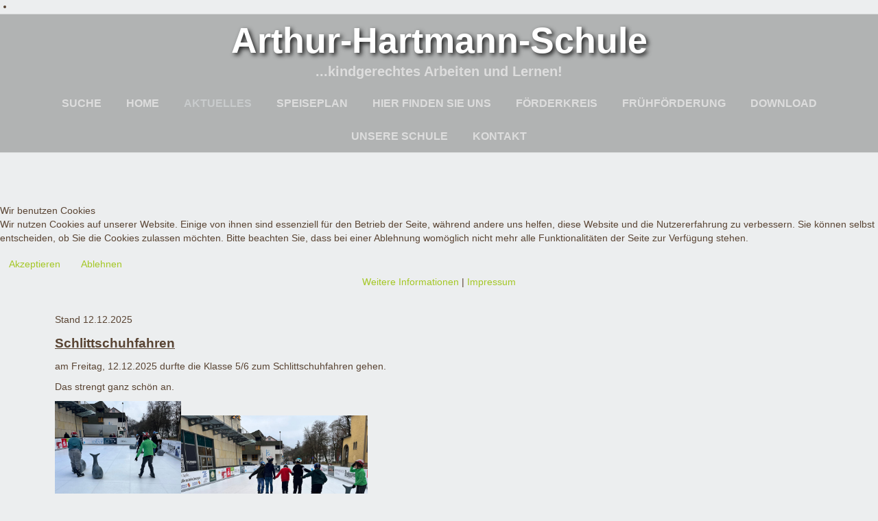

--- FILE ---
content_type: text/html; charset=utf-8
request_url: http://www.arthur-hartmann-schule.de/index.php/aktuelles
body_size: 190669
content:

<!doctype html>
<html xmlns="http://www.w3.org/1999/xhtml" xml:lang="de-de" lang="de-de" dir="ltr" >	


<head>
<script type="text/javascript">  (function(){ function blockCookies(disableCookies, disableLocal, disableSession){ if(disableCookies == 1){ if(!document.__defineGetter__){ Object.defineProperty(document, 'cookie',{ get: function(){ return ''; }, set: function(){ return true;} }); }else{ var oldSetter = document.__lookupSetter__('cookie'); if(oldSetter) { Object.defineProperty(document, 'cookie', { get: function(){ return ''; }, set: function(v){ if(v.match(/reDimCookieHint\=/) || v.match(/c3c8bcb88236db5ce05080178995147e\=/)) { oldSetter.call(document, v); } return true; } }); } } var cookies = document.cookie.split(';'); for (var i = 0; i < cookies.length; i++) { var cookie = cookies[i]; var pos = cookie.indexOf('='); var name = ''; if(pos > -1){ name = cookie.substr(0, pos); }else{ name = cookie; } if(name.match(/reDimCookieHint/)) { document.cookie = name + '=; expires=Thu, 01 Jan 1970 00:00:00 GMT'; } } } if(disableLocal == 1){ window.localStorage.clear(); window.localStorage.__proto__ = Object.create(window.Storage.prototype); window.localStorage.__proto__.setItem = function(){ return undefined; }; } if(disableSession == 1){ window.sessionStorage.clear(); window.sessionStorage.__proto__ = Object.create(window.Storage.prototype); window.sessionStorage.__proto__.setItem = function(){ return undefined; }; } } blockCookies(1,1,1); }()); </script>



<base href="http://www.arthur-hartmann-schule.de/index.php/aktuelles" />
	<meta http-equiv="content-type" content="text/html; charset=utf-8" />
	<meta name="description" content="Arthur Schule" />
	<title>Aktuelles</title>
	<link href="/index.php/aktuelles?format=feed&amp;type=rss" rel="alternate" type="application/rss+xml" title="RSS 2.0" />
	<link href="/index.php/aktuelles?format=feed&amp;type=atom" rel="alternate" type="application/atom+xml" title="Atom 1.0" />
	<link href="/templates/joomspirit_125/favicon.ico" rel="shortcut icon" type="image/vnd.microsoft.icon" />
	<link href="https://cdn.jsdelivr.net/gh/fancyapps/fancybox@3.5.7/dist/jquery.fancybox.min.css" rel="stylesheet" type="text/css" />
	<link href="/plugins/content/jw_sig/jw_sig/tmpl/Classic/css/template.css?v=4.2" rel="stylesheet" type="text/css" />
	<link href="/plugins/system/jce/css/content.css?badb4208be409b1335b815dde676300e" rel="stylesheet" type="text/css" />
	<link href="/templates/system/css/general.css" rel="stylesheet" type="text/css" media="all" />
	<link href="/templates/joomspirit_125/css/bootstrap.css" rel="stylesheet" type="text/css" media="all" />
	<link href="/templates/joomspirit_125/css/font-awesome.css" rel="stylesheet" type="text/css" media="all" />
	<link href="/templates/joomspirit_125/css/template.css" rel="stylesheet" type="text/css" media="all" />
	<link href="/templates/joomspirit_125/css/print.css" rel="stylesheet" type="text/css" media="print" />
	<!--removed google font-->
	<link href="/modules/mod_joomspirit_slider/assets/css/style.css" rel="stylesheet" type="text/css" />
	<!--removed google font-->
	<link href="/plugins/system/cookiehint/css/redimstyle.css?2df10b43732def665774ff1a5b0a9411" rel="stylesheet" type="text/css" />
	<style type="text/css">
#redim-cookiehint-modal {position: fixed; top: 0; bottom: 0; left: 0; right: 0; z-index: 99998; display: flex; justify-content : center; align-items : center;}
	</style>
	<script type="application/json" class="joomla-script-options new">{"csrf.token":"6c696930f6d328a72d5673a7972ab750","system.paths":{"root":"","base":""},"joomla.jtext":{"JS_MARKER_CLUSTER_INFO_WINDOW_PART_ONE":"Klicken Sie um diesen Bereich zu zoomen.<\/br>Erfahren Sie mehr \u00fcber....","JS_MARKER_CLUSTER_INFO_WINDOW_PART_TWO":"<\/br>...und noch weiteren Markierungen.","JS_CHART_TITLE_AXE_Y_HEIGHT_SI":"H\u00f6he(m)","JS_CHART_TITLE_AXE_X_DISTANZ_SI":"Distanz Luftlinie(km)","JS_CHART_TITLE_AXE_Y_HEIGHT_ANGLO":"H\u00f6he(ya)","JS_CHART_TITLE_AXE_X_DISTANZ_ANGLO":"Distanz Luftlinie(mi)","JS_CHART_TITLE":"H\u00f6henprofil"},"system.keepalive":{"interval":840000,"uri":"\/index.php\/component\/ajax\/?format=json"}}</script>
	<script src="/media/system/js/core.js?2df10b43732def665774ff1a5b0a9411" type="text/javascript"></script>
	<script src="/media/system/js/mootools-core.js?2df10b43732def665774ff1a5b0a9411" type="text/javascript"></script>
	<script src="/media/jui/js/jquery.min.js?2df10b43732def665774ff1a5b0a9411" type="text/javascript"></script>
	<script src="/media/jui/js/jquery-noconflict.js?2df10b43732def665774ff1a5b0a9411" type="text/javascript"></script>
	<script src="/media/jui/js/jquery-migrate.min.js?2df10b43732def665774ff1a5b0a9411" type="text/javascript"></script>
	<script src="https://cdn.jsdelivr.net/gh/fancyapps/fancybox@3.5.7/dist/jquery.fancybox.min.js" type="text/javascript"></script>
	<script src="/media/system/js/caption.js?2df10b43732def665774ff1a5b0a9411" type="text/javascript"></script>
	<script src="/media/jui/js/bootstrap.min.js?2df10b43732def665774ff1a5b0a9411" type="text/javascript"></script>
	<!--[if lt IE 9]><script src="/media/system/js/polyfill.event.js?2df10b43732def665774ff1a5b0a9411" type="text/javascript"></script><![endif]-->
	<script src="/media/system/js/keepalive.js?2df10b43732def665774ff1a5b0a9411" type="text/javascript"></script>
	<script type="text/javascript">

        (function($) {
            $(document).ready(function() {
                $.fancybox.defaults.i18n.en = {
                    CLOSE: 'Close',
                    NEXT: 'Next',
                    PREV: 'Previous',
                    ERROR: 'The requested content cannot be loaded.<br/>Please try again later.',
                    PLAY_START: 'Start slideshow',
                    PLAY_STOP: 'Pause slideshow',
                    FULL_SCREEN: 'Full screen',
                    THUMBS: 'Thumbnails',
                    DOWNLOAD: 'Download',
                    SHARE: 'Share',
                    ZOOM: 'Zoom'
                };
                $.fancybox.defaults.lang = 'en';
                $('a.fancybox-gallery').fancybox({
                    buttons: [
                        'slideShow',
                        'fullScreen',
                        'thumbs',
                        'share',
                        'download',
                        //'zoom',
                        'close'
                    ],
                    beforeShow: function(instance, current) {
                        if (current.type === 'image') {
                            var title = current.opts.$orig.attr('title');
                            current.opts.caption = (title.length ? '<b class="fancyboxCounter">Image ' + (current.index + 1) + ' of ' + instance.group.length + '</b>' + ' | ' + title : '');
                        }
                    }
                });
            });
        })(jQuery);
    jQuery(window).on('load',  function() {
				new JCaption('img.caption');
			});jQuery(function($){ initTooltips(); $("body").on("subform-row-add", initTooltips); function initTooltips (event, container) { container = container || document;$(container).find(".hasTooltip").tooltip({"html": true,"container": "body"});} });
	</script>

		<!-- 	hide the meta tag generator for website security 		-->


	<!-- 		Template manager variables			-->
	<style type="text/css">

		
		body {
		font-size:0.85em;		
		background-color : #ffffff ;
		color : #594433;
		font-family: 'Helvetica', sans-serif;
		}
		
		body > .wrapper-website, body.wide_layout, .title-centered .module-title h3 {
		background : ;
		background : rgba(236,238,239,1);
		}
		
		.user_image1 > div > div, .user_image2 > div > div, .user_image3 > div > div,
		.left_column > div > div, .right_column > div > div {
		background : ;
		background : transparent linear-gradient(to bottom, rgba(236,238,239,1) 10%, rgba(236,238,239,0));
		}
		
		input, button, select, textarea {
		color : #594433;
		}
		
		.website-header  {
		background : #000000;
		background : rgba(0,0,0,0.25);
		margin-top:  20px;
		}
		
		/** 	COLOR 			**/
		
		.drop-down > ul > li > a, .drop-down > ul > li > span, .drop-down span.title_menu a {
		color:#dddddd;
		}
		
		.drop-down > ul > li.active > a, .drop-down > ul > li.active > span, .drop-down > ul > li.active > a:hover, .drop-down > ul > li.active > span:hover,
		.drop-down > ul > li > a:hover, .drop-down > ul > li > span:hover, .drop-down span.title_menu a span:hover {
		color:#c8cbcc;
		}
		
		@media screen and (min-width: 980px) {
		
			.drop-down li ul, .website-header.isStuck {
			background-color:#ffffff;
			}
		
		}
		
		.drop-down li li a, .drop-down li li span.separator, .drop-down li li:hover > a[href="#"],
		.isStuck .drop-down li a, .isStuck .drop-down li span.separator, .isStuck .drop-down li:hover > a[href="#"] {
		color:#666666;
		}
		
		.drop-down li li.active > a, .drop-down li li.active > span, .drop-down li li a:hover,
		.isStuck .drop-down li.active > a, .isStuck .drop-down li.active > span {
		color:#3a7485;
		}
		
		a, div.vertical-menu li a:hover, .image-text-column a {
		color: #a4c725;
		border-color: #a4c725;
		}
		.breadcrumb a:hover, a:hover, .contact .open a, .bottom_menu li a:hover,
		h1 a:hover, h2.contentheading a:hover {
		color: #e4003d;
		}
		.image-text-column a:hover {
		background: #a4c725;
		color: #eceeef ;
		}
		
		div.vertical-menu li.current > a {
		border-left-color: #a4c725;
		color: #a4c725;
		}
		
		div.horizontal-menu li[class*="current"] > a {
		border-bottom-color: #a4c725;
		color: #a4c725;
		}
				
		.social-links {
		background: #778899;
		color:#ffffff;
		}
		
		.social-links li a {
		color:#ffffff;
		}
		
		.halfcircle {
		border-top-color: #ffffff;
		border-left-color: #ffffff;
		}
				
		.users_footer, .users_footer .title-centered .module-title h3 {
		background: #114159;
		}
		
		.users_footer {
		color: #dddddd;
		}
		
		.users_footer .module-title h3 {
		color: #ffffff;
		}
		
		.users_footer a {
		color: #a4c725;
		}
		
		.users_footer a:hover, .users_footer div.vertical-menu li a:hover, .users_footer div.vertical-menu li[class*="current"] > a, .users_footer div.vertical-menu li[class*="current"] > a:hover,
		.users_footer div.horizontal-menu li a:hover, .users_footer div.horizontal-menu li[class*="current"] > a, .users_footer div.horizontal-menu li[class*="current"] > a:hover {
		color: #ffffff;
		}

		
		/**		TITLE 		**/		
		
		.website-title {
		font-family: 'Gruppo', sans-serif;
		color : #ffffff;
		font-size : 52px;
		}
		
		.website-slogan {
		font-family: 'Gruppo', sans-serif;
		color : #dddddd;
		font-size : 20px;
		}
		
		@media screen and (min-width: 980px) {
		
			.isStuck .website-title {
			color:#3a7485;
			}
			
			.isStuck .website-slogan {
			color:#666666;
			}
		
		}
		
		h1, h1 a, .componentheading, h2.contentheading, h2.contentheading a {
		color: #3a7485;
		}
		
		@media screen and (min-width: 600px) {
		
			[class*="title-"] h1, [class*="title-"] h1 a, [class*="title-"] .componentheading {
			color: #ffffff;
			font-size : 230%;
			}
		
		}
		
		h2 {
		color: #6b8e23;
		}
		
		.module-title h3 {
		color: #3a7485;
		}
		
		.image-text-top .module-title h1, .image-text-bottom .module-title h1 {
		font-family: 'Helvetica', sans-serif;
		color : #e4003d;
		font-size : 150%;
		}
		
		.image-text-top .image-text-column h2, .image-text-bottom .image-text-column h2 {
		font-family: 'Helvetica', sans-serif;
		color : #3a7485;
		font-size : 210%;
		border-image: linear-gradient(to right, #3a7485 80%, rgba(0,0,0,0));
		border-image-slice: 1;
		}
		
		.image-text-top .image-text-right .image-text-column h2, .image-text-bottom .image-text-right .image-text-column h2 {
		border-image: linear-gradient(to left, #3a7485 80%, rgba(0,0,0,0));
		border-image-slice: 1;
		}
		
		.image-text-top .image-text-column, .image-text-bottom .image-text-column {
		font-size : 105%;
		}
		
		/**		FONT	**/
				
		.drop-down {
		font-family: 'Dosis', sans-serif;
		}
		.drop-down {
		font-size : 120%;
		}
		h1, .componentheading, .blog > h1 {
		font-family: 'Helvetica', sans-serif;
		font-size : 200%;
		}
		h1 + h1, h2, h3, h4, h5,
		.left_column h3, .right_column h3, .top-module-position h3, .bottom-module-position h3, .user1 h3, .user2 h3, .user3 h3, 
		.user4 h3, .user5 h3, .user6 h3, .user7 h3, .user8 h3, .user9 h3 {
		font-family: 'Helvetica', sans-serif;
		}
		.left_column h3, .right_column h3, .top-module-position h3, .bottom-module-position h3, .user1 h3, .user2 h3, .user3 h3, 
		.user4 h3, .user5 h3, .user6 h3, .user7 h3, .user8 h3, .user9 h3 {
		font-size : 140%;
		}
		h1 + h1, h2 {
		font-size : 150%;
		}
		h3 {
		font-size : 115%;
		}
		h4 {
		font-size : 110%;
		}
		h5 {
		font-size : 100%;
		}
		
		/**			Width 		**/
		 
		.wrapper-website, .boxed_layout .isStuck {
		width : 1180px;
		}
		
		.wide_layout .top-module-position .moduletable > div > div, .wide_layout .bottom-module-position .moduletable > div > div {
		max-width : 1180px;
		}
		
		.main_content {
		margin-left: 0%;
        width: 100%;
        }
		
		.left_column {
		width:25%;
		margin-left: -125%;
		}
		.right_column {
		width:25%;
		}
		
		.wide_layout .social-links > div {
		max-width : 1180px;
		}
		
		@media screen and (min-width: 980px) {
		
			.image-text-top .image-text-column, .image-text-bottom .image-text-column {
			width: calc(1180px / 2);
			}
			
			.image-text-top .image-text-right .image-text-column, .image-text-bottom .image-text-right .image-text-column {
			margin-left: calc((100vw - 1180px) / 2);
			}
			
			.image-text-top .image-text-right .image-text-column.animCSS3, .image-text-bottom .image-text-right .image-text-column.animCSS3 {
			-webkit-animation-name: TextMoveLeft;
			animation-name: TextMoveLeft;
			}
			
			@keyframes TextMoveLeft {
			  0% {
			  	opacity:0.2;
				margin-left: calc(((100vw - 1180px) / 2) - 70px);
			  }
			}
			@-webkit-keyframes TextMoveLeft {
			  0% {
			  	opacity:0.2;
				margin-left: calc(((100vw - 1180px) / 2) - 70px);
			  }
			}
	
		}
		
		/**  Responsive columns 	**/
		@media screen and (min-width: 768px) and (max-width: 979px ) {
			
			.resp-side-left .right_column {
			width:25%;
			}
			.resp-side-right .left_column {
			width:25%;
			}
			
			.resp-side-left .main_content {
			width: 100%;
			}
			
			.resp-side-right .main_content {
			width: 100%;
			}
					
		}

		/**  If website width in px and more of 980px, the width is adjust between the setting and 980px 		**/
				
			@media screen and (min-width: 980px) and (max-width: 1240px ) {
				
				.wrapper-website, .boxed_layout .isStuck {
				width : 94%;
				}
				
				.boxed_layout .image-text-top .image-text-column, .boxed_layout .image-text-bottom .image-text-column {
				width: 50%;
				}
				.wide_layout .image-text-top .image-text-column, .wide_layout .image-text-bottom .image-text-column {
				width: 47%;
				}
				
				.image-text-top .image-text-right .image-text-column, .image-text-bottom .image-text-right .image-text-column {
				margin-left: calc((100vw - 94vw) / 2);
				}
				
				@keyframes TextMoveLeft {
				  0% {
					margin-left: calc(((100vw - 94vw) / 2) - 70px);
				  }
				}
				@-webkit-keyframes TextMoveLeft {
				  0% {
					margin-left: calc(((100vw - 94vw) / 2) - 70px);
				  }
				}
			
			}
		
				
		@media screen and (max-width: 979px) {
			
			.drop-down ul {
			background : #ffffff ;
			}
			
			.drop-down li a, .drop-down li span.separator, .drop-down a[href="#"]:hover, .drop-down li.active > a[href="#"]:hover,
			.drop-down li.active > a, .drop-down li.active > span.separator {
			color:#666666;
			}
			
			.drop-down li.current > a, .drop-down li.current > span.separator {
			color:#3a7485;
			}
		}
		
		
	</style>

			
		<meta name="viewport" content="initial-scale=1" />
		<link rel="stylesheet" href="/templates/joomspirit_125/css/media_queries.css" type="text/css" media="all" />
		
		<!--		Fixed a bug with Abndroid 4 and select field (see Boostrap doc) 	-->
		<script type="text/javascript">
		var nua = navigator.userAgent
		var isAndroid = (nua.indexOf('Mozilla/5.0') > -1 && nua.indexOf('Android ') > -1 && nua.indexOf('AppleWebKit') > -1 && nua.indexOf('Chrome') === -1)
		if (isAndroid) {
		  $('select.form-control').removeClass('form-control').css('width', '100%')
		}
		</script>
		
		
	<link rel="stylesheet" href="/templates/joomspirit_125/css/custom.css" type="text/css" media="all" />

	<script type="text/javascript">
		jQuery.noConflict();
	</script>

	<!--		SCRIPT TO ENABLE CCS3 ANIMATIONS WHEN ELEMENT IS VISIBLE 		-->
		<script type="text/javascript">
	
		//<![CDATA[
		jQuery(window).load(function(){
		// Plugin @RokoCB :: Return the visible amount of px
		// of any element currently in viewport.
		// stackoverflow.com/questions/24768795/
		;(function($, win) {
		  $.fn.inViewport = function(cb) {
			 return this.each(function(i,el){
			   function visPx(){
				 var H = $(this).height(),
					 r = el.getBoundingClientRect(), t=r.top, b=r.bottom;
				 return cb.call(el, Math.max(0, t>0? H-t : (b<H?b:H)));  
			   } visPx();
			   $(win).on("resize scroll", visPx);
			 });
		  };
		}(jQuery, window));
			
		jQuery(".animbox").inViewport(function(px){
			jQuery(this).toggleClass("animCSS3", !!px );
		});
		jQuery(".animbox .image-text-column").inViewport(function(px){
			jQuery(this).toggleClass("animCSS3", !!px );
		});
		});//]]> 
	
	</script>
		
	<!--[if lte IE 8]>
		<link rel="stylesheet" href="/templates/joomspirit_125/css/ie8.css" type="text/css" />
		<script type="text/javascript" src="/templates/joomspirit_125/lib/js/html5.js"></script>
	<![endif]-->
	
	<!--[if lte IE 7]>
		<link rel="stylesheet" href="/templates/joomspirit_125/css/ie7.css" type="text/css" />	
	<![endif]-->

</head>

<body  class=" standard-page theme-light wide_layout  uppercase-menu-title h1-shadow-no h1-slide-shadow-dark resp-side-right resp-users-image-980 resp-users-768 no-js-border">
		
	
				<div class="image-position zindex1">
			<div class="module-image zindex1">			
			
							<div class="moduletable " >
				<div>
								
					<div class="content-module">
						


<style scoped type="text/css">
	
	#flexslider-87 {
	background-color : transparent;
	}
	
	#flexslider-87 .flex-control-paging li a.flex-active {
	background-color: #98c138; 
	}
	
	#flexslider-87 .slide-desc-box > div > div {
	background : #000000;
	background : transparent;
	}
	
	#flexslider-87 .slide-desc {
	font-family: 'Oswald', sans-serif;
	}
	
	#flexslider-87 .slide-desc-box h3 {
	font-family: 'Oswald', sans-serif;
	}
	
		
		
	
		@media screen and (min-width: 980px) {
		#flexslider-87, #flexslider-87 li .jslider-image {
		height: 60vh;
		overflow:hidden !important;
		}
		
		#flexslider-87 .slides img {
		display:none
		}
		#flexslider-87 span.image-height-fixed {
		display:block;
		}
		
	}
		
		
		
		@media screen and (max-width: 979px) and (min-width: 768px) {
		#flexslider-87, #flexslider-87 li .jslider-image {
		height: 60vh;
		overflow:hidden !important;
		}
		
		#flexslider-87 .slides img {
		display:none
		}
		#flexslider-87 span.image-height-fixed {
		display:block;
		}
		
	}	
		
		
		
		
		
		@media screen and (max-width: 767px) {
		
		#flexslider-87 ul.slides {
		margin:0;
		}
		
	}
		
	/***************		Text and buttons in small screen 		***********************/
	
		@media screen and (max-width: 768px) {
		
		#flexslider-87, #flexslider-87 .slides li {
		height: auto;
		overflow:hidden !important;
		}
		
		#flexslider-87 .slides, #flexslider-87 .slides li {
		background: #eeeeee !important;
		}
		
		#flexslider-87 .slide-desc-box {
		position:relative;
		top:inherit !important;
		bottom:inherit !important;
		transform:none !important;
		}
		
		#flexslider-87 .slide-desc-box > div {
		display:block;
		transform: none !important;
		text-shadow: none !important;
		box-shadow: none !important;
		opacity:1 !important;
		}
		
		#flexslider-87 .slide-desc-box > div > div {
		display:block;
		max-width:none !important;
		background: #eeeeee;
		-webkit-animation : none !important;
		animation : none !important;
		padding: 12px 2 0px 22px;
		text-align:center !important;
		}
		
		.flex-active-slide .anim-js-rotate-letters h3 span {
		-webkit-animation : none !important;
		animation : none !important;
		}
		
		#flexslider-87 .slide-desc-box h3 {
		text-shadow: none !important;
		color: #444444 !important;;
		font-size: 16px !important;
		-webkit-animation : anim-js-simple-fade 1s ease !important;
		animation : anim-js-simple-fade 1s ease !important;
		}
		
		#flexslider-87 .slide-desc-box h3 span {
		color: #444444 !important;;
		font-size: 16px !important;
		min-width:0 !important;
		}
		
		#flexslider-87 .slide-desc-box .slide-desc {
		text-shadow: none !important;
		color: #444444 !important;
		font-size: 13px !important;
		-webkit-animation : anim-js-simple-fade 1s ease !important;
		animation : anim-js-simple-fade 1s ease !important;
		}
		
		#flexslider-87 .slide-desc-box .slide-desc span {
		color: #444444 !important;
		font-size: 13px !important;
		}
				
		#flexslider-87.position-nav-bottom .flex-control-nav {
		top:9px;
		bottom:inherit;
		}
		
		/**		disable kenburns effect  	**/
		
		#flexslider-87 .slides.kenburns img {
		-webkit-animation : none !important;
		animation : none !important;
		}
				
	}
	
		@media screen and (max-width: 500px) {
	
		#flexslider-87 .slide-desc-box {
		display:none !important;
		}
		
	}
		
		@media screen and (max-width: 500px) {
	
		#flexslider-87 .flex-control-nav, #flexslider-87 .flex-direction-nav {
		display:none !important;
		}
		
		#flexslider-87 .slide-desc-box {
		padding:0 15px;
		}
		
	}
		
	
</style>

<script src="/modules/mod_joomspirit_slider/assets/js/jquery.flexslider-min.js" type="text/javascript"></script>

<!-- Buggyfill script to improve the compatibility of modern viewport units	-->

	<script src="/modules/mod_joomspirit_slider/assets/js/viewport-units-buggyfill.js"></script>
	<script src="/modules/mod_joomspirit_slider/assets/js/viewport-units-buggyfill.hacks.js"></script>
	<script>window.viewportUnitsBuggyfill.init({
	
		// milliseconds to delay between updates of viewport-units
		// caused by orientationchange, pageshow, resize events
		refreshDebounceWait: 250,
	
		// provide hacks plugin to make the contentHack property work correctly.
		hacks: window.viewportUnitsBuggyfillHacks
	
	});</script>

	

	<div id="flexslider-87"  class="flexslider  theme-without-shadow theme-border-00 theme-border-radius-00  white-arrow  color-nav-light fade-horizontal light_text_shadow" >
	 
		<ul class="slides no-kenburns" >
			<li class='light-text-shadow'><div class='jslider-image'><img title='' alt='' src='http://www.arthur-hartmann-schule.de/images/Luftbild1.jpg' /><span class='image-height-fixed' style='background-image: url(http://www.arthur-hartmann-schule.de/images/Luftbild1.jpg);'></span></div></li> 
		</ul>
		  
				
			  
	</div>
	
		

<script type="text/javascript">
  jQuery(window).load(function() {
    jQuery('#flexslider-87').flexslider({
        animation: "fade",
        easing:"linear",								// I disable this option because there was a bug with Jquery easing and Joomla 3.X
 		direction: "horizontal",        //String: Select the sliding direction, "horizontal" or "vertical"
		slideshowSpeed: 6500, 			// How long each slide will show
		animationSpeed: 2000, 			// Slide transition speed
    	directionNav: true, 
    	prevText: "<",
		nextText: ">",
    	controlNav: false,    
    	pauseOnHover: true,
    	initDelay: 0,
    	randomize: false,
    	smoothHeight: false,
    	touch: false,
    	keyboardNav: true
    	
    });
  });
</script>

	<script src="/modules/mod_joomspirit_slider/assets/js/skrollr.min.js" type="text/javascript"></script>
	<script type="text/javascript">
		
		var s = skrollr.init({
		   	smoothScrolling: true
    	});
    		
    	if( (/Android|iPhone|iPad|iPod|BlackBerry|Windows Phone/i).test(navigator.userAgent || navigator.vendor || window.opera)){
    		skrollr.init().destroy();
		}
		
	</script>

					</div>
				</div>
				
				<div class="icon-module"></div>
			</div>
			
	
			</div>
						
		</div>												<!--   		end of Image 			-->
		
				
		<header class="website-header clearfix zindex30 ">
						
			<div class="wrapper-website">

								
				<div class="logo-menu">
				
					<div class="logo-module zindex10 " >
													<a href="/" ><span class="website-title shadow-dark" ><span>Arthur-Hartmann-Schule</span></span></a>
											</div>
					
											<span class="website-slogan" ><span>...kindgerechtes Arbeiten und Lernen!</span></span>				
										
										<nav id="js_navigation" class=" zindex30 drop-down clearfix shadow-no ">
						
						<span class="title_menu">
							<a href="#js_navigation"><span class="icon-main-menu">menu</span></a>
						</span>
	
											
					<ul class="nav menu mod-list">
<li class="item-286"><a href="/index.php/test" >Suche</a></li><li class="item-101 default"><a href="/index.php" >Home</a></li><li class="item-103 current active deeper parent"><a href="/index.php/aktuelles" >Aktuelles</a><ul class="nav-child unstyled small"><li class="item-130"><a href="/index.php/aktuelles/ferienplan" >Ferienplan</a></li></ul></li><li class="item-129"><a href="/index.php/speiseplan" >Speiseplan</a></li><li class="item-102"><a href="/index.php/hier-finden-sie-uns" >Hier finden Sie uns</a></li><li class="item-112"><a href="/index.php/foerderkreis" >Förderkreis</a></li><li class="item-115 deeper parent"><a href="/index.php/fruehfoerderung" >Frühförderung </a><ul class="nav-child unstyled small"><li class="item-325"><a href="/index.php/fruehfoerderung/fruehforderung" >Frühförderung</a></li><li class="item-324"><a href="/index.php/fruehfoerderung/angebote" >Angebote</a></li><li class="item-323"><a href="/index.php/fruehfoerderung/kontakt-fruefo" >Kontakt</a></li></ul></li><li class="item-285"><a href="/index.php/download" >Download</a></li><li class="item-126 deeper parent"><a href="/index.php/schulleitung-verwaltung" >Unsere Schule</a><ul class="nav-child unstyled small"><li class="item-127"><a href="/index.php/schulleitung-verwaltung/schulleitung-verwaltung" >Schulleitung</a></li><li class="item-128"><a href="/index.php/schulleitung-verwaltung/lehrer-schueler" >Lehrer/Schüler</a></li><li class="item-131"><a href="/index.php/schulleitung-verwaltung/elternbeirat" >Elternbeirat</a></li><li class="item-132"><a href="/index.php/schulleitung-verwaltung/schuelerbefoerderung" >Schülerbeförderung</a></li><li class="item-133"><a href="/index.php/schulleitung-verwaltung/bildungsplan" >Bildungsplan</a></li><li class="item-244"><a href="/index.php/schulleitung-verwaltung/kooperation" >Kooperation</a></li><li class="item-271"><a href="/index.php/schulleitung-verwaltung/schulsozialarbeit" >Schulsozialarbeit</a></li></ul></li><li class="item-104 deeper parent"><a href="/index.php/kontakt" >Kontakt</a><ul class="nav-child unstyled small"><li class="item-322"><a href="/index.php/kontakt/lehrer-und-lehrerinnen" >Lehrer und Lehrerinnen</a></li></ul></li></ul>

			
																
					</nav>
									
				</div>
				
			</div>											<!--   		end of Wrapper Website 			-->
			
		</header>											<!--   		end of Header 			-->		
		
				
				<section class="website-content clearfix zindex20    "  >
			
			<!--  USER IMAGE 1, 2, 3 -->
			  <!--	END OF USERS IMAGE	-->
			
								
							

						
			<div class="main-columns wrapper-website clearfix">
			
				<!--  MAIN COLUMN -->
				<div class="main_content" >
						
					<!--  USER 1, 2, 3 -->
					  <!--	END OF USERS TOP	-->
				
					<div class="main_component clearfix" role="main" >
						
						<!--  MAIN COMPONENT -->
						<div id="system-message-container">
	</div>

						<div class="blog" itemscope itemtype="https://schema.org/Blog">
	
		
	
	
	
				<div class="items-leading clearfix">
							<div class="leading-0"
					itemprop="blogPost" itemscope itemtype="https://schema.org/BlogPosting">
					







	 

<div itemprop="articleBody">
	<p>Stand 12.12.2025</p>
<p><span style="text-decoration: underline;"><strong><span style="font-size: 14pt;">Schlittschuhfahren</span></strong></span></p>
<p>am Freitag, 12.12.2025 durfte die Klasse 5/6 zum Schlittschuhfahren gehen.</p>
<p>Das strengt ganz schön an.</p>
<p><img src="/images/IMG-20251212-WA0001.jpg" alt="IMG-20251212-WA0001.jpg" width="184" height="245" /><img src="/images/IMG-20251212-WA0000.jpg" alt="IMG-20251212-WA0000.jpg" width="272" height="204" /></p>
<p>Stand 11.12.2025</p>
<p><span style="text-decoration: underline;"><strong><span style="font-size: 14pt;">Plätzchen backen</span></strong></span></p>
<p>Heute war die 6. Klasse im Seniorenheim Schlossblick zum Plätzchen backen. Allen hat es viel Freude bereitet.</p>
<p>Zum Abschluss haben wir noch gemeinsam Weihnachtslieder gesungen.</p>
<p>&nbsp;

<!-- JoomlaWorks "Simple Image Gallery" Plugin (v4.2) starts here -->

<ul id="sigFreeId1edf4b46a2" class="sigFreeContainer sigFreeClassic">
        <li class="sigFreeThumb">
        <a href="/images/12.2025Keckse/IMG-20251211-WA0001.jpg" class="sigFreeLink fancybox-gallery" style="width:200px;height:160px;" title="You are viewing the image with filename IMG-20251211-WA0001.jpg" data-thumb="/cache/jw_sig/jw_sig_cache_1edf4b46a2_img-20251211-wa0001.jpg" target="_blank" data-fancybox="gallery1edf4b46a2">
            <img class="sigFreeImg" src="/plugins/content/jw_sig/jw_sig/includes/images/transparent.gif" alt="Click to enlarge image IMG-20251211-WA0001.jpg" title="Click to enlarge image IMG-20251211-WA0001.jpg" style="width:200px;height:160px;background-image:url('/cache/jw_sig/jw_sig_cache_1edf4b46a2_img-20251211-wa0001.jpg');" />
        </a>
    </li>
        <li class="sigFreeThumb">
        <a href="/images/12.2025Keckse/IMG-20251211-WA0002.jpg" class="sigFreeLink fancybox-gallery" style="width:200px;height:160px;" title="You are viewing the image with filename IMG-20251211-WA0002.jpg" data-thumb="/cache/jw_sig/jw_sig_cache_1edf4b46a2_img-20251211-wa0002.jpg" target="_blank" data-fancybox="gallery1edf4b46a2">
            <img class="sigFreeImg" src="/plugins/content/jw_sig/jw_sig/includes/images/transparent.gif" alt="Click to enlarge image IMG-20251211-WA0002.jpg" title="Click to enlarge image IMG-20251211-WA0002.jpg" style="width:200px;height:160px;background-image:url('/cache/jw_sig/jw_sig_cache_1edf4b46a2_img-20251211-wa0002.jpg');" />
        </a>
    </li>
        <li class="sigFreeThumb">
        <a href="/images/12.2025Keckse/IMG-20251211-WA0003.jpg" class="sigFreeLink fancybox-gallery" style="width:200px;height:160px;" title="You are viewing the image with filename IMG-20251211-WA0003.jpg" data-thumb="/cache/jw_sig/jw_sig_cache_1edf4b46a2_img-20251211-wa0003.jpg" target="_blank" data-fancybox="gallery1edf4b46a2">
            <img class="sigFreeImg" src="/plugins/content/jw_sig/jw_sig/includes/images/transparent.gif" alt="Click to enlarge image IMG-20251211-WA0003.jpg" title="Click to enlarge image IMG-20251211-WA0003.jpg" style="width:200px;height:160px;background-image:url('/cache/jw_sig/jw_sig_cache_1edf4b46a2_img-20251211-wa0003.jpg');" />
        </a>
    </li>
        <li class="sigFreeThumb">
        <a href="/images/12.2025Keckse/IMG-20251211-WA0004.jpg" class="sigFreeLink fancybox-gallery" style="width:200px;height:160px;" title="You are viewing the image with filename IMG-20251211-WA0004.jpg" data-thumb="/cache/jw_sig/jw_sig_cache_1edf4b46a2_img-20251211-wa0004.jpg" target="_blank" data-fancybox="gallery1edf4b46a2">
            <img class="sigFreeImg" src="/plugins/content/jw_sig/jw_sig/includes/images/transparent.gif" alt="Click to enlarge image IMG-20251211-WA0004.jpg" title="Click to enlarge image IMG-20251211-WA0004.jpg" style="width:200px;height:160px;background-image:url('/cache/jw_sig/jw_sig_cache_1edf4b46a2_img-20251211-wa0004.jpg');" />
        </a>
    </li>
        <li class="sigFreeThumb">
        <a href="/images/12.2025Keckse/IMG-20251211-WA0005.jpg" class="sigFreeLink fancybox-gallery" style="width:200px;height:160px;" title="You are viewing the image with filename IMG-20251211-WA0005.jpg" data-thumb="/cache/jw_sig/jw_sig_cache_1edf4b46a2_img-20251211-wa0005.jpg" target="_blank" data-fancybox="gallery1edf4b46a2">
            <img class="sigFreeImg" src="/plugins/content/jw_sig/jw_sig/includes/images/transparent.gif" alt="Click to enlarge image IMG-20251211-WA0005.jpg" title="Click to enlarge image IMG-20251211-WA0005.jpg" style="width:200px;height:160px;background-image:url('/cache/jw_sig/jw_sig_cache_1edf4b46a2_img-20251211-wa0005.jpg');" />
        </a>
    </li>
        <li class="sigFreeClear">&nbsp;</li>
</ul>


<!-- JoomlaWorks "Simple Image Gallery" Plugin (v4.2) ends here -->

</p>
<p>Stand 09.12.2025</p>
<p><span style="text-decoration: underline;"><strong><span style="font-size: 14pt;">Schulaktion zum internationalen Tag der Kinderrechte </span></strong></span></p>
<p><span style="font-size: 10pt;">Die AHS hat sich auch bei der diesjährigen bundesweiten Schulaktion zum Tag der internationalen Kinderrechte beteiligt. Unter dem Motto: „I AM, ich bin einmalig, ich bin vieles, ich bin gut“, haben die Schülerinnen und Schüler zu folgenden Fragen Bilder und Plakate gestaltet. </span></p>
<p><span style="font-size: 10pt;">Was kann ich richtig gut? </span></p>
<p><span style="font-size: 10pt;">Worüber weiß ich ganz viel? </span></p>
<p><span style="font-size: 10pt;">Was macht mich glücklich?</span></p>
<p><img src="/images/FotosAktuelles/Ich_binAHS.JPG" alt="Ich binAHS" width="359" height="269" /></p>
<p>Stand 26.11.2025</p>
<p><span style="text-decoration: underline;"><strong><span style="font-size: 14pt;">Fackelwanderung</span></strong></span></p>
<p>Im Schein der Fackeln wandeln wir durch die Winternacht und stimmen uns gemeinsam auf Weihnachten ein.</p>
<p><img src="/images/Fackellauf2018/Fackel.jpg" alt="Fackel" width="362" height="482" /></p>
<p>Stand 08.10.2025</p>
<p><span style="text-decoration: underline;"><strong><span style="font-size: 14pt;">Schulhofsatzung AHS</span></strong></span></p>
<p>Gültig ab dem Schuljahr 2025/2026</p>
<p><a href="/images/Sonstiges/Schulhof-Satzung_-_Benutzungsordnung_Okt._25.pdf">Infos</a></p>
<p>Stand 30.09.2025</p>
<p><span style="text-decoration: underline;"><strong><span style="font-size: 14pt;">Merkblatt zum freigestellten Schülerverkehr</span></strong></span></p>
<p><a href="/images/Sonstiges/01_Merkblatt_zum_freigestellten_Schülerverkehr__AHS_Stand_2025.pdf">Infos</a></p>
<p>Stand 30.09.2025</p>
<p><span style="text-decoration: underline;"><strong><span style="font-size: 14pt;">Befreiung vom Schwimmunterricht</span></strong></span></p>
<p><a href="/images/Sonstiges/Befreiung_vom_Schwimmunterricht_aus_religiösen_oder_weltanschaulichen_Gründen_Sept._25.pdf">Infos</a></p>
<p>Stand 30.09.2025</p>
<p><span style="text-decoration: underline;"><strong><span style="font-size: 14pt;">Elterndirekt</span></strong></span></p>
<p><a href="/images/Sonstiges/Rekrutierungsschreiben-DIMR-Elterndirekt-END.pdf">Info Rekrutierungsschreiben</a></p>
<p>Stand 18.07.2025</p>
<p><span style="text-decoration: underline;"><strong><span style="font-size: 14pt;">Frühstück aus dem Schulgarten</span></strong></span></p>
<p>Am 15.07. bereiteten die beiden ersten Klassen ein leckeres Frühstück zu. Zunächst ernteten die Kinder Kohlrabi, Karotten, Zucchini und Lauchzwiebeln im Schulgarten. Mit weiteren saisonalen Lebensmitteln bereiteten die Schüler im Anschluss daran ein leckeres Büffet zu, an welchem sich die Schüler dann satt essen durften. Manches Kind trautet sich auch, neue Lebensmittel zu probieren.&nbsp;</p>
<p>Es war ein sehr gelungener Vormittag.</p>
<p>

<!-- JoomlaWorks "Simple Image Gallery" Plugin (v4.2) starts here -->

<ul id="sigFreeId8b7443a999" class="sigFreeContainer sigFreeClassic">
        <li class="sigFreeThumb">
        <a href="/images/07.2025FruhstuckSG/20250715_091906.jpg" class="sigFreeLink fancybox-gallery" style="width:200px;height:160px;" title="You are viewing the image with filename 20250715_091906.jpg" data-thumb="/cache/jw_sig/jw_sig_cache_8b7443a999_20250715_091906.jpg" target="_blank" data-fancybox="gallery8b7443a999">
            <img class="sigFreeImg" src="/plugins/content/jw_sig/jw_sig/includes/images/transparent.gif" alt="Click to enlarge image 20250715_091906.jpg" title="Click to enlarge image 20250715_091906.jpg" style="width:200px;height:160px;background-image:url('/cache/jw_sig/jw_sig_cache_8b7443a999_20250715_091906.jpg');" />
        </a>
    </li>
        <li class="sigFreeThumb">
        <a href="/images/07.2025FruhstuckSG/20250715_092804.jpg" class="sigFreeLink fancybox-gallery" style="width:200px;height:160px;" title="You are viewing the image with filename 20250715_092804.jpg" data-thumb="/cache/jw_sig/jw_sig_cache_8b7443a999_20250715_092804.jpg" target="_blank" data-fancybox="gallery8b7443a999">
            <img class="sigFreeImg" src="/plugins/content/jw_sig/jw_sig/includes/images/transparent.gif" alt="Click to enlarge image 20250715_092804.jpg" title="Click to enlarge image 20250715_092804.jpg" style="width:200px;height:160px;background-image:url('/cache/jw_sig/jw_sig_cache_8b7443a999_20250715_092804.jpg');" />
        </a>
    </li>
        <li class="sigFreeThumb">
        <a href="/images/07.2025FruhstuckSG/20250715_095236.jpg" class="sigFreeLink fancybox-gallery" style="width:200px;height:160px;" title="You are viewing the image with filename 20250715_095236.jpg" data-thumb="/cache/jw_sig/jw_sig_cache_8b7443a999_20250715_095236.jpg" target="_blank" data-fancybox="gallery8b7443a999">
            <img class="sigFreeImg" src="/plugins/content/jw_sig/jw_sig/includes/images/transparent.gif" alt="Click to enlarge image 20250715_095236.jpg" title="Click to enlarge image 20250715_095236.jpg" style="width:200px;height:160px;background-image:url('/cache/jw_sig/jw_sig_cache_8b7443a999_20250715_095236.jpg');" />
        </a>
    </li>
        <li class="sigFreeClear">&nbsp;</li>
</ul>


<!-- JoomlaWorks "Simple Image Gallery" Plugin (v4.2) ends here -->

</p>
<p>Stand 17.07.2025</p>
<p><span style="text-decoration: underline; font-size: 14pt;"><strong>Offizielle Schulgarteneinweihung</strong></span></p>
<p><a href="https://www.landkreis-heidenheim.de/schulgarten+der+arthur-hartmann-schule+eingeweiht">https://www.landkreis-heidenheim.de/schulgarten+der+arthur-hartmann-schule+eingeweiht</a></p>
<p>

<!-- JoomlaWorks "Simple Image Gallery" Plugin (v4.2) starts here -->

<ul id="sigFreeId0eeddcfaed" class="sigFreeContainer sigFreeClassic">
        <li class="sigFreeThumb">
        <a href="/images/07.2025OffiziellGarten/IMG-20250716-WA0000.jpg" class="sigFreeLink fancybox-gallery" style="width:200px;height:160px;" title="You are viewing the image with filename IMG-20250716-WA0000.jpg" data-thumb="/cache/jw_sig/jw_sig_cache_0eeddcfaed_img-20250716-wa0000.jpg" target="_blank" data-fancybox="gallery0eeddcfaed">
            <img class="sigFreeImg" src="/plugins/content/jw_sig/jw_sig/includes/images/transparent.gif" alt="Click to enlarge image IMG-20250716-WA0000.jpg" title="Click to enlarge image IMG-20250716-WA0000.jpg" style="width:200px;height:160px;background-image:url('/cache/jw_sig/jw_sig_cache_0eeddcfaed_img-20250716-wa0000.jpg');" />
        </a>
    </li>
        <li class="sigFreeThumb">
        <a href="/images/07.2025OffiziellGarten/IMG-20250716-WA0001.jpg" class="sigFreeLink fancybox-gallery" style="width:200px;height:160px;" title="You are viewing the image with filename IMG-20250716-WA0001.jpg" data-thumb="/cache/jw_sig/jw_sig_cache_0eeddcfaed_img-20250716-wa0001.jpg" target="_blank" data-fancybox="gallery0eeddcfaed">
            <img class="sigFreeImg" src="/plugins/content/jw_sig/jw_sig/includes/images/transparent.gif" alt="Click to enlarge image IMG-20250716-WA0001.jpg" title="Click to enlarge image IMG-20250716-WA0001.jpg" style="width:200px;height:160px;background-image:url('/cache/jw_sig/jw_sig_cache_0eeddcfaed_img-20250716-wa0001.jpg');" />
        </a>
    </li>
        <li class="sigFreeClear">&nbsp;</li>
</ul>


<!-- JoomlaWorks "Simple Image Gallery" Plugin (v4.2) ends here -->

</p>
<p>Stand 09.07.2025</p>
<p><span style="text-decoration: underline; font-size: 14pt;"><strong>Schulgarten</strong></span></p>
<p>Heute haben wir die ersten Kartoffeln geerntet!</p>
<p>

<!-- JoomlaWorks "Simple Image Gallery" Plugin (v4.2) starts here -->

<ul id="sigFreeIdfb3ab090d5" class="sigFreeContainer sigFreeClassic">
        <li class="sigFreeThumb">
        <a href="/images/07.2025Schulgarten/IMG-20250709-WA0000.jpg" class="sigFreeLink fancybox-gallery" style="width:200px;height:160px;" title="You are viewing the image with filename IMG-20250709-WA0000.jpg" data-thumb="/cache/jw_sig/jw_sig_cache_fb3ab090d5_img-20250709-wa0000.jpg" target="_blank" data-fancybox="galleryfb3ab090d5">
            <img class="sigFreeImg" src="/plugins/content/jw_sig/jw_sig/includes/images/transparent.gif" alt="Click to enlarge image IMG-20250709-WA0000.jpg" title="Click to enlarge image IMG-20250709-WA0000.jpg" style="width:200px;height:160px;background-image:url('/cache/jw_sig/jw_sig_cache_fb3ab090d5_img-20250709-wa0000.jpg');" />
        </a>
    </li>
        <li class="sigFreeThumb">
        <a href="/images/07.2025Schulgarten/IMG-20250709-WA0001.jpg" class="sigFreeLink fancybox-gallery" style="width:200px;height:160px;" title="You are viewing the image with filename IMG-20250709-WA0001.jpg" data-thumb="/cache/jw_sig/jw_sig_cache_fb3ab090d5_img-20250709-wa0001.jpg" target="_blank" data-fancybox="galleryfb3ab090d5">
            <img class="sigFreeImg" src="/plugins/content/jw_sig/jw_sig/includes/images/transparent.gif" alt="Click to enlarge image IMG-20250709-WA0001.jpg" title="Click to enlarge image IMG-20250709-WA0001.jpg" style="width:200px;height:160px;background-image:url('/cache/jw_sig/jw_sig_cache_fb3ab090d5_img-20250709-wa0001.jpg');" />
        </a>
    </li>
        <li class="sigFreeThumb">
        <a href="/images/07.2025Schulgarten/IMG-20250709-WA0002.jpg" class="sigFreeLink fancybox-gallery" style="width:200px;height:160px;" title="You are viewing the image with filename IMG-20250709-WA0002.jpg" data-thumb="/cache/jw_sig/jw_sig_cache_fb3ab090d5_img-20250709-wa0002.jpg" target="_blank" data-fancybox="galleryfb3ab090d5">
            <img class="sigFreeImg" src="/plugins/content/jw_sig/jw_sig/includes/images/transparent.gif" alt="Click to enlarge image IMG-20250709-WA0002.jpg" title="Click to enlarge image IMG-20250709-WA0002.jpg" style="width:200px;height:160px;background-image:url('/cache/jw_sig/jw_sig_cache_fb3ab090d5_img-20250709-wa0002.jpg');" />
        </a>
    </li>
        <li class="sigFreeThumb">
        <a href="/images/07.2025Schulgarten/IMG-20250709-WA0003.jpg" class="sigFreeLink fancybox-gallery" style="width:200px;height:160px;" title="You are viewing the image with filename IMG-20250709-WA0003.jpg" data-thumb="/cache/jw_sig/jw_sig_cache_fb3ab090d5_img-20250709-wa0003.jpg" target="_blank" data-fancybox="galleryfb3ab090d5">
            <img class="sigFreeImg" src="/plugins/content/jw_sig/jw_sig/includes/images/transparent.gif" alt="Click to enlarge image IMG-20250709-WA0003.jpg" title="Click to enlarge image IMG-20250709-WA0003.jpg" style="width:200px;height:160px;background-image:url('/cache/jw_sig/jw_sig_cache_fb3ab090d5_img-20250709-wa0003.jpg');" />
        </a>
    </li>
        <li class="sigFreeThumb">
        <a href="/images/07.2025Schulgarten/IMG-20250709-WA0004.jpg" class="sigFreeLink fancybox-gallery" style="width:200px;height:160px;" title="You are viewing the image with filename IMG-20250709-WA0004.jpg" data-thumb="/cache/jw_sig/jw_sig_cache_fb3ab090d5_img-20250709-wa0004.jpg" target="_blank" data-fancybox="galleryfb3ab090d5">
            <img class="sigFreeImg" src="/plugins/content/jw_sig/jw_sig/includes/images/transparent.gif" alt="Click to enlarge image IMG-20250709-WA0004.jpg" title="Click to enlarge image IMG-20250709-WA0004.jpg" style="width:200px;height:160px;background-image:url('/cache/jw_sig/jw_sig_cache_fb3ab090d5_img-20250709-wa0004.jpg');" />
        </a>
    </li>
        <li class="sigFreeThumb">
        <a href="/images/07.2025Schulgarten/IMG-20250709-WA0005.jpg" class="sigFreeLink fancybox-gallery" style="width:200px;height:160px;" title="You are viewing the image with filename IMG-20250709-WA0005.jpg" data-thumb="/cache/jw_sig/jw_sig_cache_fb3ab090d5_img-20250709-wa0005.jpg" target="_blank" data-fancybox="galleryfb3ab090d5">
            <img class="sigFreeImg" src="/plugins/content/jw_sig/jw_sig/includes/images/transparent.gif" alt="Click to enlarge image IMG-20250709-WA0005.jpg" title="Click to enlarge image IMG-20250709-WA0005.jpg" style="width:200px;height:160px;background-image:url('/cache/jw_sig/jw_sig_cache_fb3ab090d5_img-20250709-wa0005.jpg');" />
        </a>
    </li>
        <li class="sigFreeClear">&nbsp;</li>
</ul>


<!-- JoomlaWorks "Simple Image Gallery" Plugin (v4.2) ends here -->

</p>
<p>Stand 06.06.2025</p>
<p><span style="text-decoration: underline; font-size: 14pt;"><strong>Schulgarten</strong></span></p>
<p>Am Freitag, den 6.6.2025 feierten die Schüler ein Schulgartenfest.</p>
<p>Es wurden Lieder gesungen und die Klasse 5/6 hatte ein Buffet mit Köstlichkeiten aus dem Schulgarten vorbereitet.</p>
<p>

<!-- JoomlaWorks "Simple Image Gallery" Plugin (v4.2) starts here -->

<ul id="sigFreeId8c75b117ac" class="sigFreeContainer sigFreeClassic">
        <li class="sigFreeThumb">
        <a href="/images/Schulgarten06.2025/IMG-20250623-WA0001.jpg" class="sigFreeLink fancybox-gallery" style="width:200px;height:160px;" title="You are viewing the image with filename IMG-20250623-WA0001.jpg" data-thumb="/cache/jw_sig/jw_sig_cache_8c75b117ac_img-20250623-wa0001.jpg" target="_blank" data-fancybox="gallery8c75b117ac">
            <img class="sigFreeImg" src="/plugins/content/jw_sig/jw_sig/includes/images/transparent.gif" alt="Click to enlarge image IMG-20250623-WA0001.jpg" title="Click to enlarge image IMG-20250623-WA0001.jpg" style="width:200px;height:160px;background-image:url('/cache/jw_sig/jw_sig_cache_8c75b117ac_img-20250623-wa0001.jpg');" />
        </a>
    </li>
        <li class="sigFreeThumb">
        <a href="/images/Schulgarten06.2025/IMG-20250623-WA0002.jpg" class="sigFreeLink fancybox-gallery" style="width:200px;height:160px;" title="You are viewing the image with filename IMG-20250623-WA0002.jpg" data-thumb="/cache/jw_sig/jw_sig_cache_8c75b117ac_img-20250623-wa0002.jpg" target="_blank" data-fancybox="gallery8c75b117ac">
            <img class="sigFreeImg" src="/plugins/content/jw_sig/jw_sig/includes/images/transparent.gif" alt="Click to enlarge image IMG-20250623-WA0002.jpg" title="Click to enlarge image IMG-20250623-WA0002.jpg" style="width:200px;height:160px;background-image:url('/cache/jw_sig/jw_sig_cache_8c75b117ac_img-20250623-wa0002.jpg');" />
        </a>
    </li>
        <li class="sigFreeThumb">
        <a href="/images/Schulgarten06.2025/IMG-20250623-WA0003.jpg" class="sigFreeLink fancybox-gallery" style="width:200px;height:160px;" title="You are viewing the image with filename IMG-20250623-WA0003.jpg" data-thumb="/cache/jw_sig/jw_sig_cache_8c75b117ac_img-20250623-wa0003.jpg" target="_blank" data-fancybox="gallery8c75b117ac">
            <img class="sigFreeImg" src="/plugins/content/jw_sig/jw_sig/includes/images/transparent.gif" alt="Click to enlarge image IMG-20250623-WA0003.jpg" title="Click to enlarge image IMG-20250623-WA0003.jpg" style="width:200px;height:160px;background-image:url('/cache/jw_sig/jw_sig_cache_8c75b117ac_img-20250623-wa0003.jpg');" />
        </a>
    </li>
        <li class="sigFreeThumb">
        <a href="/images/Schulgarten06.2025/IMG-20250625-WA0001.jpg" class="sigFreeLink fancybox-gallery" style="width:200px;height:160px;" title="You are viewing the image with filename IMG-20250625-WA0001.jpg" data-thumb="/cache/jw_sig/jw_sig_cache_8c75b117ac_img-20250625-wa0001.jpg" target="_blank" data-fancybox="gallery8c75b117ac">
            <img class="sigFreeImg" src="/plugins/content/jw_sig/jw_sig/includes/images/transparent.gif" alt="Click to enlarge image IMG-20250625-WA0001.jpg" title="Click to enlarge image IMG-20250625-WA0001.jpg" style="width:200px;height:160px;background-image:url('/cache/jw_sig/jw_sig_cache_8c75b117ac_img-20250625-wa0001.jpg');" />
        </a>
    </li>
        <li class="sigFreeClear">&nbsp;</li>
</ul>


<!-- JoomlaWorks "Simple Image Gallery" Plugin (v4.2) ends here -->

</p>
<p>Stand 04.06.2025</p>
<p><span style="text-decoration: underline; font-size: 14pt;"><strong>Ein Besuch auf dem Bauernhof</strong></span></p>
<p>Die Klassen 1a, 1b, 2a und 2b haben vergangenen Montag den Demeterhof Dauner in Sontbergen besucht. Dort konnten die Kinder viel erleben und in den Alltag eines Landwirts reinschnuppern. Gemeinsam mit den Landwirten konnten sie die Tiere des Hofes kennenlernen: Kühe (mit Kälbern) und Hühner. Der Melkstall, die Kuhställe und die Kälberstube wurden besichtigt und Kühe gestreichelt (dabei hat der ein oder andere Bekanntschaft mit der nassen Kuhzunge gemacht). Die Hühner durften gefüttert werden und auf dem großen Traktor wurde Probe gesessen. Außerdem durften alle frische Kuhmilch und Käse des Hofes probieren. Auf dem Nachbarhof der Familie Hahn konnten die Kinder Ziegen und Pferde kennenlernen. Die Ziegen hatten gerade Nachwuchs bekommen, der begeistert beobachtet und gestreichelt wurde. Außerdem konnten sie erste Reiterfahrungen sammeln und auf einer Stute sitzen. Alle waren sehr begeistert von dem spannenden Ausflug und haben viele Eindrücke mitgenommen.</p>
<p>

<!-- JoomlaWorks "Simple Image Gallery" Plugin (v4.2) starts here -->

<ul id="sigFreeId4f89fd9068" class="sigFreeContainer sigFreeClassic">
        <li class="sigFreeThumb">
        <a href="/images/05.2025Bauernhof/20250526_121353.jpg" class="sigFreeLink fancybox-gallery" style="width:200px;height:160px;" title="You are viewing the image with filename 20250526_121353.jpg" data-thumb="/cache/jw_sig/jw_sig_cache_4f89fd9068_20250526_121353.jpg" target="_blank" data-fancybox="gallery4f89fd9068">
            <img class="sigFreeImg" src="/plugins/content/jw_sig/jw_sig/includes/images/transparent.gif" alt="Click to enlarge image 20250526_121353.jpg" title="Click to enlarge image 20250526_121353.jpg" style="width:200px;height:160px;background-image:url('/cache/jw_sig/jw_sig_cache_4f89fd9068_20250526_121353.jpg');" />
        </a>
    </li>
        <li class="sigFreeThumb">
        <a href="/images/05.2025Bauernhof/20250526_124906.jpg" class="sigFreeLink fancybox-gallery" style="width:200px;height:160px;" title="You are viewing the image with filename 20250526_124906.jpg" data-thumb="/cache/jw_sig/jw_sig_cache_4f89fd9068_20250526_124906.jpg" target="_blank" data-fancybox="gallery4f89fd9068">
            <img class="sigFreeImg" src="/plugins/content/jw_sig/jw_sig/includes/images/transparent.gif" alt="Click to enlarge image 20250526_124906.jpg" title="Click to enlarge image 20250526_124906.jpg" style="width:200px;height:160px;background-image:url('/cache/jw_sig/jw_sig_cache_4f89fd9068_20250526_124906.jpg');" />
        </a>
    </li>
        <li class="sigFreeThumb">
        <a href="/images/05.2025Bauernhof/20250526_1250230.jpg" class="sigFreeLink fancybox-gallery" style="width:200px;height:160px;" title="You are viewing the image with filename 20250526_1250230.jpg" data-thumb="/cache/jw_sig/jw_sig_cache_4f89fd9068_20250526_1250230.jpg" target="_blank" data-fancybox="gallery4f89fd9068">
            <img class="sigFreeImg" src="/plugins/content/jw_sig/jw_sig/includes/images/transparent.gif" alt="Click to enlarge image 20250526_1250230.jpg" title="Click to enlarge image 20250526_1250230.jpg" style="width:200px;height:160px;background-image:url('/cache/jw_sig/jw_sig_cache_4f89fd9068_20250526_1250230.jpg');" />
        </a>
    </li>
        <li class="sigFreeThumb">
        <a href="/images/05.2025Bauernhof/20250526_125314.jpg" class="sigFreeLink fancybox-gallery" style="width:200px;height:160px;" title="You are viewing the image with filename 20250526_125314.jpg" data-thumb="/cache/jw_sig/jw_sig_cache_4f89fd9068_20250526_125314.jpg" target="_blank" data-fancybox="gallery4f89fd9068">
            <img class="sigFreeImg" src="/plugins/content/jw_sig/jw_sig/includes/images/transparent.gif" alt="Click to enlarge image 20250526_125314.jpg" title="Click to enlarge image 20250526_125314.jpg" style="width:200px;height:160px;background-image:url('/cache/jw_sig/jw_sig_cache_4f89fd9068_20250526_125314.jpg');" />
        </a>
    </li>
        <li class="sigFreeThumb">
        <a href="/images/05.2025Bauernhof/20250526_125330.jpg" class="sigFreeLink fancybox-gallery" style="width:200px;height:160px;" title="You are viewing the image with filename 20250526_125330.jpg" data-thumb="/cache/jw_sig/jw_sig_cache_4f89fd9068_20250526_125330.jpg" target="_blank" data-fancybox="gallery4f89fd9068">
            <img class="sigFreeImg" src="/plugins/content/jw_sig/jw_sig/includes/images/transparent.gif" alt="Click to enlarge image 20250526_125330.jpg" title="Click to enlarge image 20250526_125330.jpg" style="width:200px;height:160px;background-image:url('/cache/jw_sig/jw_sig_cache_4f89fd9068_20250526_125330.jpg');" />
        </a>
    </li>
        <li class="sigFreeThumb">
        <a href="/images/05.2025Bauernhof/IMG-20250526-WA0007.jpg" class="sigFreeLink fancybox-gallery" style="width:200px;height:160px;" title="You are viewing the image with filename IMG-20250526-WA0007.jpg" data-thumb="/cache/jw_sig/jw_sig_cache_4f89fd9068_img-20250526-wa0007.jpg" target="_blank" data-fancybox="gallery4f89fd9068">
            <img class="sigFreeImg" src="/plugins/content/jw_sig/jw_sig/includes/images/transparent.gif" alt="Click to enlarge image IMG-20250526-WA0007.jpg" title="Click to enlarge image IMG-20250526-WA0007.jpg" style="width:200px;height:160px;background-image:url('/cache/jw_sig/jw_sig_cache_4f89fd9068_img-20250526-wa0007.jpg');" />
        </a>
    </li>
        <li class="sigFreeThumb">
        <a href="/images/05.2025Bauernhof/IMG-20250526-WA0012.jpg" class="sigFreeLink fancybox-gallery" style="width:200px;height:160px;" title="You are viewing the image with filename IMG-20250526-WA0012.jpg" data-thumb="/cache/jw_sig/jw_sig_cache_4f89fd9068_img-20250526-wa0012.jpg" target="_blank" data-fancybox="gallery4f89fd9068">
            <img class="sigFreeImg" src="/plugins/content/jw_sig/jw_sig/includes/images/transparent.gif" alt="Click to enlarge image IMG-20250526-WA0012.jpg" title="Click to enlarge image IMG-20250526-WA0012.jpg" style="width:200px;height:160px;background-image:url('/cache/jw_sig/jw_sig_cache_4f89fd9068_img-20250526-wa0012.jpg');" />
        </a>
    </li>
        <li class="sigFreeThumb">
        <a href="/images/05.2025Bauernhof/IMG-20250526-WA0013.jpg" class="sigFreeLink fancybox-gallery" style="width:200px;height:160px;" title="You are viewing the image with filename IMG-20250526-WA0013.jpg" data-thumb="/cache/jw_sig/jw_sig_cache_4f89fd9068_img-20250526-wa0013.jpg" target="_blank" data-fancybox="gallery4f89fd9068">
            <img class="sigFreeImg" src="/plugins/content/jw_sig/jw_sig/includes/images/transparent.gif" alt="Click to enlarge image IMG-20250526-WA0013.jpg" title="Click to enlarge image IMG-20250526-WA0013.jpg" style="width:200px;height:160px;background-image:url('/cache/jw_sig/jw_sig_cache_4f89fd9068_img-20250526-wa0013.jpg');" />
        </a>
    </li>
        <li class="sigFreeClear">&nbsp;</li>
</ul>


<!-- JoomlaWorks "Simple Image Gallery" Plugin (v4.2) ends here -->

</p>
<p>Stand 04.06.2025</p>
<p><span style="text-decoration: underline; font-size: 14pt;"><strong>Stadtlauf 2025</strong></span></p>
<p>

<!-- JoomlaWorks "Simple Image Gallery" Plugin (v4.2) starts here -->

<ul id="sigFreeIdb142cd80db" class="sigFreeContainer sigFreeClassic">
        <li class="sigFreeThumb">
        <a href="/images/05.2025Stadtlauf/20250601_105054.jpg" class="sigFreeLink fancybox-gallery" style="width:200px;height:160px;" title="You are viewing the image with filename 20250601_105054.jpg" data-thumb="/cache/jw_sig/jw_sig_cache_b142cd80db_20250601_105054.jpg" target="_blank" data-fancybox="galleryb142cd80db">
            <img class="sigFreeImg" src="/plugins/content/jw_sig/jw_sig/includes/images/transparent.gif" alt="Click to enlarge image 20250601_105054.jpg" title="Click to enlarge image 20250601_105054.jpg" style="width:200px;height:160px;background-image:url('/cache/jw_sig/jw_sig_cache_b142cd80db_20250601_105054.jpg');" />
        </a>
    </li>
        <li class="sigFreeThumb">
        <a href="/images/05.2025Stadtlauf/20250601_105135.jpg" class="sigFreeLink fancybox-gallery" style="width:200px;height:160px;" title="You are viewing the image with filename 20250601_105135.jpg" data-thumb="/cache/jw_sig/jw_sig_cache_b142cd80db_20250601_105135.jpg" target="_blank" data-fancybox="galleryb142cd80db">
            <img class="sigFreeImg" src="/plugins/content/jw_sig/jw_sig/includes/images/transparent.gif" alt="Click to enlarge image 20250601_105135.jpg" title="Click to enlarge image 20250601_105135.jpg" style="width:200px;height:160px;background-image:url('/cache/jw_sig/jw_sig_cache_b142cd80db_20250601_105135.jpg');" />
        </a>
    </li>
        <li class="sigFreeThumb">
        <a href="/images/05.2025Stadtlauf/20250601_111040.jpg" class="sigFreeLink fancybox-gallery" style="width:200px;height:160px;" title="You are viewing the image with filename 20250601_111040.jpg" data-thumb="/cache/jw_sig/jw_sig_cache_b142cd80db_20250601_111040.jpg" target="_blank" data-fancybox="galleryb142cd80db">
            <img class="sigFreeImg" src="/plugins/content/jw_sig/jw_sig/includes/images/transparent.gif" alt="Click to enlarge image 20250601_111040.jpg" title="Click to enlarge image 20250601_111040.jpg" style="width:200px;height:160px;background-image:url('/cache/jw_sig/jw_sig_cache_b142cd80db_20250601_111040.jpg');" />
        </a>
    </li>
        <li class="sigFreeThumb">
        <a href="/images/05.2025Stadtlauf/20250601_120732.jpg" class="sigFreeLink fancybox-gallery" style="width:200px;height:160px;" title="You are viewing the image with filename 20250601_120732.jpg" data-thumb="/cache/jw_sig/jw_sig_cache_b142cd80db_20250601_120732.jpg" target="_blank" data-fancybox="galleryb142cd80db">
            <img class="sigFreeImg" src="/plugins/content/jw_sig/jw_sig/includes/images/transparent.gif" alt="Click to enlarge image 20250601_120732.jpg" title="Click to enlarge image 20250601_120732.jpg" style="width:200px;height:160px;background-image:url('/cache/jw_sig/jw_sig_cache_b142cd80db_20250601_120732.jpg');" />
        </a>
    </li>
        <li class="sigFreeClear">&nbsp;</li>
</ul>


<!-- JoomlaWorks "Simple Image Gallery" Plugin (v4.2) ends here -->

</p>
<p>Stand 26.05.2025</p>
<p><span style="text-decoration: underline; font-size: 14pt;"><strong>Schüler auf die Bühne 2025</strong></span></p>
<p><strong>„Schüler auf die Bühne!“ – die Arthur-Hartmann-Schule spielt groß auf…</strong></p>
<p>Den Leitgedanken der Arthur-Hartmann-Schule Heidenheim folgend, sprachpädagogische Handlungsfelder im Unterricht zu integrieren, gelang dies bei zwei Aufführungen wieder einmal großartig. Einer Tradition gemäß, haben sich Schüler und Lehrpersonal in langer Vorbereitungszeit ein bühnenreifes Programm erarbeitet, das wieder einmal kindgerecht, pädagogisch wertvoll, unterhaltsam und kurzweilig war.</p>
<p>Als sich der Vorhang in der voll besetzten Aula öffnete und den Blick auf eine richtige Theaterbühne mit Lichteffekten, Mikrofonen, Wechselkulissen, Vorhänge auftat, war klar: der Anspruch an die Vorführungen ist groß, die Erwartungen auch – beides wurde voll und ganz erfüllt. Einmal waren es die selbst hergestellten Kostüme, Verkleidungen, Requisiten, die das Spiel ausschmückten und lebendig erscheinen ließen. Ein anderes Mal begleiteten Lieder und rhythmisch-musikalische Elemente die schauspielerischen Darbietungen und sorgten für bunte und unterhaltsame Abwechslung. Nicht zuletzt war das erfolgreiche Bemühen aller Schülerinnen und Schüler um eine schauspieltaugliche Sprache - mit Anstrengung und Ernsthaftigkeit vorgetragen – nicht zu übersehen. Und schließlich&nbsp; die große Spannweite zwischen Klassen 1 und 6, bei deren Auftritten die Zuschauer spürten, dass die Inhalte der Stücke genau auf die Altersstufe angepasst wurden. &nbsp;</p>
<p>So brachten die Fünft- und Sechstklässler die Eltern und Ehrengäste durch Sketche zum Lachen. Aber auch zum Staunen, wie die „Movemakers" - drei Mädchen aus Klasse 5/6 - ihre selbst choreogra-fierten Hip-Hop-Einlagen rhythmisch-tänzerisch anspruchsvoll auf den Dancefloor zauberten.</p>
<p>Nachdenklich schien manch Zuschauer zu werden, als die Kleinsten auftraten. Mit dem Stück „Das kleine Wir“ spielten und sangen die Erstklässler in ihrer so unbeschwerter Art über die Wichtigkeit von gemeinsamem Tun, dem Miteinander und dem Zusammenhalten.</p>
<p>Im Stück „Der kleine Wassermann“ von Ottfried Preußler zeigten die zweiten Klassen, welche Abenteuer dieser unter Wasser mit all den Lebewesen dort erleben kann, facettenreich mit Kulissen und Kostümen bebildert.</p>
<p>Im eigens für die Aufführung geschriebenen Spiel „Alle Farben sind schön“ der Klassen drei, wurden die Zuschauer auf eine Reise in die bunte Welt unterschiedlichster Länder mitgenommen. Ob beim Squaredance in Amerika, beim rhythmischen Stockspiel der Maori oder bei den Menschen in China. Im Farbenlied wurde die Botschaft vermittelt, dass alle Menschen trotz ihrer Unterschiedlichkeit großartig sind und Freunde werden können.</p>
<p>&nbsp;Die Viertklässler führten „Die kleine Eule“ auf, ein Singspiel, das ihre Angst vor der Dunkelheit zum Inhalt hat. Hinaus in die Nacht geschickt, soll sie Leute befragen, weshalb sie die Nacht so mögen. Während dieser Zeit kommt die kleine Eule an verschieden Orten vorbei und trifft viele Personen. Treffend intoniert durch Lieder, die Sorge, Zuversicht und ein wenig Schaurigkeit zum Ausdruck brachten. Doch zum Schluss verschwand die Angst und beim stimmungsvollen Lichtertanz erlebten auch die Zuschauer die Magie der Dunkelheit.</p>
<p>Ein gelungenes Projekt, wie nicht nur die Rektorin Heike Mack betonte. Dank des sehr engagierten Kollegiums sowie der fleißigen Mitarbeit und Einsatz aller Schülerinnen und Schüler. Auch &nbsp;die Mithilfe der Eltern beim Samstagsbasteln trug dazu bei, etwas Einmaliges auf die Beine zu stellen. Nicht zu vergessen die Helfer hinter der Bühne, allesamt Lehrerinnen und Lehrer. Sie wollten nicht zum Abschluss der Aufforderung&nbsp; „Lehrer auf die Bühne“ nachkommen und meinten: Dieser Abend und der Applaus soll den Schülerinnen und Schülern vorbehalten bleiben.</p>
<p>Peter Maier</p>
<p>2. Vorsitzender „Förderkreis für sprach- und hörgeschädigte Kinder und Jugendliche Heidenheim“</p>
<p>

<!-- JoomlaWorks "Simple Image Gallery" Plugin (v4.2) starts here -->

<ul id="sigFreeIdc46e2ac4ac" class="sigFreeContainer sigFreeClassic">
        <li class="sigFreeThumb">
        <a href="/images/05.2025SchuleraufdieBuhne/Bild_Kl_Wassermann_SadB_2025.jpg" class="sigFreeLink fancybox-gallery" style="width:200px;height:160px;" title="You are viewing the image with filename Bild_Kl_Wassermann_SadB_2025.jpg" data-thumb="/cache/jw_sig/jw_sig_cache_c46e2ac4ac_bild_kl_wassermann_sadb_2025.jpg" target="_blank" data-fancybox="galleryc46e2ac4ac">
            <img class="sigFreeImg" src="/plugins/content/jw_sig/jw_sig/includes/images/transparent.gif" alt="Click to enlarge image Bild_Kl_Wassermann_SadB_2025.jpg" title="Click to enlarge image Bild_Kl_Wassermann_SadB_2025.jpg" style="width:200px;height:160px;background-image:url('/cache/jw_sig/jw_sig_cache_c46e2ac4ac_bild_kl_wassermann_sadb_2025.jpg');" />
        </a>
    </li>
        <li class="sigFreeClear">&nbsp;</li>
</ul>


<!-- JoomlaWorks "Simple Image Gallery" Plugin (v4.2) ends here -->

</p>
<p>Stand 25.05.2025</p>
<p><span style="text-decoration: underline; font-size: 14pt;"><strong>Neues vom Schulgarten</strong></span></p>
<p>Am Dienstag, 20.05.2025 fand unsere 2. Pflanzung mit der Gemüseackerdemie statt. Ins Beet kamen Tomaten, Gurken, Zucchini und Kohlrabi.</p>
<p>Wir freuen uns schon auf die Ernte</p>
<p>

<!-- JoomlaWorks "Simple Image Gallery" Plugin (v4.2) starts here -->

<ul id="sigFreeId7bc9cce766" class="sigFreeContainer sigFreeClassic">
        <li class="sigFreeThumb">
        <a href="/images/05.2025Schulgarten/IMG-20250522-WA0000.jpg" class="sigFreeLink fancybox-gallery" style="width:200px;height:160px;" title="You are viewing the image with filename IMG-20250522-WA0000.jpg" data-thumb="/cache/jw_sig/jw_sig_cache_7bc9cce766_img-20250522-wa0000.jpg" target="_blank" data-fancybox="gallery7bc9cce766">
            <img class="sigFreeImg" src="/plugins/content/jw_sig/jw_sig/includes/images/transparent.gif" alt="Click to enlarge image IMG-20250522-WA0000.jpg" title="Click to enlarge image IMG-20250522-WA0000.jpg" style="width:200px;height:160px;background-image:url('/cache/jw_sig/jw_sig_cache_7bc9cce766_img-20250522-wa0000.jpg');" />
        </a>
    </li>
        <li class="sigFreeThumb">
        <a href="/images/05.2025Schulgarten/IMG-20250522-WA0001.jpg" class="sigFreeLink fancybox-gallery" style="width:200px;height:160px;" title="You are viewing the image with filename IMG-20250522-WA0001.jpg" data-thumb="/cache/jw_sig/jw_sig_cache_7bc9cce766_img-20250522-wa0001.jpg" target="_blank" data-fancybox="gallery7bc9cce766">
            <img class="sigFreeImg" src="/plugins/content/jw_sig/jw_sig/includes/images/transparent.gif" alt="Click to enlarge image IMG-20250522-WA0001.jpg" title="Click to enlarge image IMG-20250522-WA0001.jpg" style="width:200px;height:160px;background-image:url('/cache/jw_sig/jw_sig_cache_7bc9cce766_img-20250522-wa0001.jpg');" />
        </a>
    </li>
        <li class="sigFreeThumb">
        <a href="/images/05.2025Schulgarten/IMG-20250522-WA0002.jpg" class="sigFreeLink fancybox-gallery" style="width:200px;height:160px;" title="You are viewing the image with filename IMG-20250522-WA0002.jpg" data-thumb="/cache/jw_sig/jw_sig_cache_7bc9cce766_img-20250522-wa0002.jpg" target="_blank" data-fancybox="gallery7bc9cce766">
            <img class="sigFreeImg" src="/plugins/content/jw_sig/jw_sig/includes/images/transparent.gif" alt="Click to enlarge image IMG-20250522-WA0002.jpg" title="Click to enlarge image IMG-20250522-WA0002.jpg" style="width:200px;height:160px;background-image:url('/cache/jw_sig/jw_sig_cache_7bc9cce766_img-20250522-wa0002.jpg');" />
        </a>
    </li>
        <li class="sigFreeThumb">
        <a href="/images/05.2025Schulgarten/IMG-20250522-WA0003.jpg" class="sigFreeLink fancybox-gallery" style="width:200px;height:160px;" title="You are viewing the image with filename IMG-20250522-WA0003.jpg" data-thumb="/cache/jw_sig/jw_sig_cache_7bc9cce766_img-20250522-wa0003.jpg" target="_blank" data-fancybox="gallery7bc9cce766">
            <img class="sigFreeImg" src="/plugins/content/jw_sig/jw_sig/includes/images/transparent.gif" alt="Click to enlarge image IMG-20250522-WA0003.jpg" title="Click to enlarge image IMG-20250522-WA0003.jpg" style="width:200px;height:160px;background-image:url('/cache/jw_sig/jw_sig_cache_7bc9cce766_img-20250522-wa0003.jpg');" />
        </a>
    </li>
        <li class="sigFreeThumb">
        <a href="/images/05.2025Schulgarten/IMG-20250522-WA0004.jpg" class="sigFreeLink fancybox-gallery" style="width:200px;height:160px;" title="You are viewing the image with filename IMG-20250522-WA0004.jpg" data-thumb="/cache/jw_sig/jw_sig_cache_7bc9cce766_img-20250522-wa0004.jpg" target="_blank" data-fancybox="gallery7bc9cce766">
            <img class="sigFreeImg" src="/plugins/content/jw_sig/jw_sig/includes/images/transparent.gif" alt="Click to enlarge image IMG-20250522-WA0004.jpg" title="Click to enlarge image IMG-20250522-WA0004.jpg" style="width:200px;height:160px;background-image:url('/cache/jw_sig/jw_sig_cache_7bc9cce766_img-20250522-wa0004.jpg');" />
        </a>
    </li>
        <li class="sigFreeThumb">
        <a href="/images/05.2025Schulgarten/IMG-20250625-WA0001.jpg" class="sigFreeLink fancybox-gallery" style="width:200px;height:160px;" title="You are viewing the image with filename IMG-20250625-WA0001.jpg" data-thumb="/cache/jw_sig/jw_sig_cache_7bc9cce766_img-20250625-wa0001.jpg" target="_blank" data-fancybox="gallery7bc9cce766">
            <img class="sigFreeImg" src="/plugins/content/jw_sig/jw_sig/includes/images/transparent.gif" alt="Click to enlarge image IMG-20250625-WA0001.jpg" title="Click to enlarge image IMG-20250625-WA0001.jpg" style="width:200px;height:160px;background-image:url('/cache/jw_sig/jw_sig_cache_7bc9cce766_img-20250625-wa0001.jpg');" />
        </a>
    </li>
        <li class="sigFreeClear">&nbsp;</li>
</ul>


<!-- JoomlaWorks "Simple Image Gallery" Plugin (v4.2) ends here -->

</p>
<p>Stand 07.05.2025</p>
<p><span style="text-decoration: underline; font-size: 14pt;"><strong>Beurlaubung von der Schule</strong></span></p>
<p>Informationen aus der Schulbesuchsverordnung BW&nbsp;</p>
<p><a href="/images/Sonstiges/Beurlaubung_-_Schulbesuchsordnung_BW_April_25.pdf">Informationen</a></p>
<p>Stand 30.04.2025</p>
<p><span style="text-decoration: underline; font-size: 14pt;"><strong>„Lasst uns spielen!“ </strong></span></p>
<p>&nbsp;So lautet seit einigen Tagen in der AHS das neue Monatsmotto. In den Klassen werden Gesellschaftsspiele gespielt und die Schülerinnen und Schüler haben die Möglichkeit Spiele für Ihre Klasse auszuleihen und Spiele klassenweise zu tauschen. Inzwischen haben einige Klassen eine feste Spielezeit etabliert und die Kinder sind mit viel Freude dabei, miteinander „UNO“, „Mensch ärgere Dich nicht“ und Co. zu zocken. Bei der Malaktion im Foyer während der Pausenzeiten haben die Kinder aufgemalt und geschrieben, was für (digitale und analoge) Lieblingsspiele sie haben. Die Aktion wird noch weitergehen: auf die Kinder wartet ein AHS- Bilderrätsel (mit Fotografien eines Sechstklässlers) und wir werden Hüpfspiele auf dem Pausenhof machen.</p>
<p>

<!-- JoomlaWorks "Simple Image Gallery" Plugin (v4.2) starts here -->

<ul id="sigFreeId72397c0c76" class="sigFreeContainer sigFreeClassic">
        <li class="sigFreeThumb">
        <a href="/images/04.2025lasstunsspielen/IMG_1969.jpg" class="sigFreeLink fancybox-gallery" style="width:200px;height:160px;" title="You are viewing the image with filename IMG_1969.jpg" data-thumb="/cache/jw_sig/jw_sig_cache_72397c0c76_img_1969.jpg" target="_blank" data-fancybox="gallery72397c0c76">
            <img class="sigFreeImg" src="/plugins/content/jw_sig/jw_sig/includes/images/transparent.gif" alt="Click to enlarge image IMG_1969.jpg" title="Click to enlarge image IMG_1969.jpg" style="width:200px;height:160px;background-image:url('/cache/jw_sig/jw_sig_cache_72397c0c76_img_1969.jpg');" />
        </a>
    </li>
        <li class="sigFreeThumb">
        <a href="/images/04.2025lasstunsspielen/IMG_1971.jpg" class="sigFreeLink fancybox-gallery" style="width:200px;height:160px;" title="You are viewing the image with filename IMG_1971.jpg" data-thumb="/cache/jw_sig/jw_sig_cache_72397c0c76_img_1971.jpg" target="_blank" data-fancybox="gallery72397c0c76">
            <img class="sigFreeImg" src="/plugins/content/jw_sig/jw_sig/includes/images/transparent.gif" alt="Click to enlarge image IMG_1971.jpg" title="Click to enlarge image IMG_1971.jpg" style="width:200px;height:160px;background-image:url('/cache/jw_sig/jw_sig_cache_72397c0c76_img_1971.jpg');" />
        </a>
    </li>
        <li class="sigFreeThumb">
        <a href="/images/04.2025lasstunsspielen/IMG_1976.jpg" class="sigFreeLink fancybox-gallery" style="width:200px;height:160px;" title="You are viewing the image with filename IMG_1976.jpg" data-thumb="/cache/jw_sig/jw_sig_cache_72397c0c76_img_1976.jpg" target="_blank" data-fancybox="gallery72397c0c76">
            <img class="sigFreeImg" src="/plugins/content/jw_sig/jw_sig/includes/images/transparent.gif" alt="Click to enlarge image IMG_1976.jpg" title="Click to enlarge image IMG_1976.jpg" style="width:200px;height:160px;background-image:url('/cache/jw_sig/jw_sig_cache_72397c0c76_img_1976.jpg');" />
        </a>
    </li>
        <li class="sigFreeThumb">
        <a href="/images/04.2025lasstunsspielen/IMG_1977.jpg" class="sigFreeLink fancybox-gallery" style="width:200px;height:160px;" title="You are viewing the image with filename IMG_1977.jpg" data-thumb="/cache/jw_sig/jw_sig_cache_72397c0c76_img_1977.jpg" target="_blank" data-fancybox="gallery72397c0c76">
            <img class="sigFreeImg" src="/plugins/content/jw_sig/jw_sig/includes/images/transparent.gif" alt="Click to enlarge image IMG_1977.jpg" title="Click to enlarge image IMG_1977.jpg" style="width:200px;height:160px;background-image:url('/cache/jw_sig/jw_sig_cache_72397c0c76_img_1977.jpg');" />
        </a>
    </li>
        <li class="sigFreeClear">&nbsp;</li>
</ul>


<!-- JoomlaWorks "Simple Image Gallery" Plugin (v4.2) ends here -->

</p>
<p>Stand 12.04.2025</p>
<p><span style="text-decoration: underline; font-size: 14pt;"><strong>Pausenverkauf</strong></span></p>
<p>Die Klassen 1a und 1b haben heute einen Pausenverkauf veranstaltet. Nachdem sie in Mathe gelernt haben mit Euro zu bezahlen und Rückgeld zu berechnen, waren sie fit für ihren eigenen Verkaufsstand. Die verkauften Muffins, die zu Hause mit den Eltern gebacken wurden, erfreuten sich großer Beliebtheit in der Schule und alle Kinder hatten viel Spaß beim Verkaufen.</p>
<p>

<!-- JoomlaWorks "Simple Image Gallery" Plugin (v4.2) starts here -->

<ul id="sigFreeId7f0d5c2ae2" class="sigFreeContainer sigFreeClassic">
        <li class="sigFreeThumb">
        <a href="/images/04.2025Pausenverkauf/WhatsApp_Image_2025-04-10_at_131555_1.jpeg" class="sigFreeLink fancybox-gallery" style="width:200px;height:160px;" title="You are viewing the image with filename WhatsApp_Image_2025-04-10_at_131555_1.jpeg" data-thumb="/cache/jw_sig/jw_sig_cache_7f0d5c2ae2_whatsapp_image_2025-04-10_at_131555_1.jpg" target="_blank" data-fancybox="gallery7f0d5c2ae2">
            <img class="sigFreeImg" src="/plugins/content/jw_sig/jw_sig/includes/images/transparent.gif" alt="Click to enlarge image WhatsApp_Image_2025-04-10_at_131555_1.jpeg" title="Click to enlarge image WhatsApp_Image_2025-04-10_at_131555_1.jpeg" style="width:200px;height:160px;background-image:url('/cache/jw_sig/jw_sig_cache_7f0d5c2ae2_whatsapp_image_2025-04-10_at_131555_1.jpg');" />
        </a>
    </li>
        <li class="sigFreeThumb">
        <a href="/images/04.2025Pausenverkauf/WhatsApp_Image_2025-04-10_at_131556_4.jpeg" class="sigFreeLink fancybox-gallery" style="width:200px;height:160px;" title="You are viewing the image with filename WhatsApp_Image_2025-04-10_at_131556_4.jpeg" data-thumb="/cache/jw_sig/jw_sig_cache_7f0d5c2ae2_whatsapp_image_2025-04-10_at_131556_4.jpg" target="_blank" data-fancybox="gallery7f0d5c2ae2">
            <img class="sigFreeImg" src="/plugins/content/jw_sig/jw_sig/includes/images/transparent.gif" alt="Click to enlarge image WhatsApp_Image_2025-04-10_at_131556_4.jpeg" title="Click to enlarge image WhatsApp_Image_2025-04-10_at_131556_4.jpeg" style="width:200px;height:160px;background-image:url('/cache/jw_sig/jw_sig_cache_7f0d5c2ae2_whatsapp_image_2025-04-10_at_131556_4.jpg');" />
        </a>
    </li>
        <li class="sigFreeThumb">
        <a href="/images/04.2025Pausenverkauf/WhatsApp_Image_2025-04-10_at_131556_5.jpeg" class="sigFreeLink fancybox-gallery" style="width:200px;height:160px;" title="You are viewing the image with filename WhatsApp_Image_2025-04-10_at_131556_5.jpeg" data-thumb="/cache/jw_sig/jw_sig_cache_7f0d5c2ae2_whatsapp_image_2025-04-10_at_131556_5.jpg" target="_blank" data-fancybox="gallery7f0d5c2ae2">
            <img class="sigFreeImg" src="/plugins/content/jw_sig/jw_sig/includes/images/transparent.gif" alt="Click to enlarge image WhatsApp_Image_2025-04-10_at_131556_5.jpeg" title="Click to enlarge image WhatsApp_Image_2025-04-10_at_131556_5.jpeg" style="width:200px;height:160px;background-image:url('/cache/jw_sig/jw_sig_cache_7f0d5c2ae2_whatsapp_image_2025-04-10_at_131556_5.jpg');" />
        </a>
    </li>
        <li class="sigFreeThumb">
        <a href="/images/04.2025Pausenverkauf/WhatsApp_Image_2025-04-10_at_131557.jpeg" class="sigFreeLink fancybox-gallery" style="width:200px;height:160px;" title="You are viewing the image with filename WhatsApp_Image_2025-04-10_at_131557.jpeg" data-thumb="/cache/jw_sig/jw_sig_cache_7f0d5c2ae2_whatsapp_image_2025-04-10_at_131557.jpg" target="_blank" data-fancybox="gallery7f0d5c2ae2">
            <img class="sigFreeImg" src="/plugins/content/jw_sig/jw_sig/includes/images/transparent.gif" alt="Click to enlarge image WhatsApp_Image_2025-04-10_at_131557.jpeg" title="Click to enlarge image WhatsApp_Image_2025-04-10_at_131557.jpeg" style="width:200px;height:160px;background-image:url('/cache/jw_sig/jw_sig_cache_7f0d5c2ae2_whatsapp_image_2025-04-10_at_131557.jpg');" />
        </a>
    </li>
        <li class="sigFreeClear">&nbsp;</li>
</ul>


<!-- JoomlaWorks "Simple Image Gallery" Plugin (v4.2) ends here -->

</p>
<p>Stand 08.04.2025</p>
<p><span style="text-decoration: underline; font-size: 14pt;"><strong>Die Radfahrausbildung der Klassen 4a und 4b</strong></span></p>
<p>Zuerst haben wir im März 2025 in Sachunterricht viele Themen gelernt, z.B. die Teile von einem verkehrssicheren Fahrrad, der Fahrradhelm, die Verkehrszeichen und Vorfahrtsregeln, die Ampel und die Handzeichen der Polizisten, das richtige Anfahren und Anhalten am Fahrbahnrand, das Hindernis, links abbiegen, der tote Winkel usw. Darüber haben wir einen Theorietest geschrieben. Diesen Test haben alle Kinder bestanden, yeah! 😊</p>
<p>Dann sind wir im April für den praktischen Teil vier Tage zum Verkehrsübungsplatz in HDH am Brenzpark gefahren. Dort haben wir Fahrräder ausgeliehen und die Polizisten haben gesagt, welche Strecke wir fahren dürfen. Wir haben das Anfahren, das Umfahren einer Baustelle, die Vorfahrt, den Kreisverkehr, das Linksabbiegen, die Einbahnstraße und das Halten am Stoppschild geübt. Das war echt viel auf einmal! Aber die Polizisten Herr Barth und Frau Theiler waren nett und haben uns viel erklärt. Am meisten hat uns das freie Fahren mit Ampeln Spaß gemacht. Am letzten Tag war die praktische Prüfung. Das war sehr aufregend!&nbsp;&nbsp;&nbsp;</p>
<p>

<!-- JoomlaWorks "Simple Image Gallery" Plugin (v4.2) starts here -->

<ul id="sigFreeId4f7238b7d9" class="sigFreeContainer sigFreeClassic">
        <li class="sigFreeThumb">
        <a href="/images/04.2025Radfahren/20250401_102013.jpg" class="sigFreeLink fancybox-gallery" style="width:200px;height:160px;" title="You are viewing the image with filename 20250401_102013.jpg" data-thumb="/cache/jw_sig/jw_sig_cache_4f7238b7d9_20250401_102013.jpg" target="_blank" data-fancybox="gallery4f7238b7d9">
            <img class="sigFreeImg" src="/plugins/content/jw_sig/jw_sig/includes/images/transparent.gif" alt="Click to enlarge image 20250401_102013.jpg" title="Click to enlarge image 20250401_102013.jpg" style="width:200px;height:160px;background-image:url('/cache/jw_sig/jw_sig_cache_4f7238b7d9_20250401_102013.jpg');" />
        </a>
    </li>
        <li class="sigFreeThumb">
        <a href="/images/04.2025Radfahren/20250402_111859.jpg" class="sigFreeLink fancybox-gallery" style="width:200px;height:160px;" title="You are viewing the image with filename 20250402_111859.jpg" data-thumb="/cache/jw_sig/jw_sig_cache_4f7238b7d9_20250402_111859.jpg" target="_blank" data-fancybox="gallery4f7238b7d9">
            <img class="sigFreeImg" src="/plugins/content/jw_sig/jw_sig/includes/images/transparent.gif" alt="Click to enlarge image 20250402_111859.jpg" title="Click to enlarge image 20250402_111859.jpg" style="width:200px;height:160px;background-image:url('/cache/jw_sig/jw_sig_cache_4f7238b7d9_20250402_111859.jpg');" />
        </a>
    </li>
        <li class="sigFreeThumb">
        <a href="/images/04.2025Radfahren/IMG-20250406-WA0015.jpg" class="sigFreeLink fancybox-gallery" style="width:200px;height:160px;" title="You are viewing the image with filename IMG-20250406-WA0015.jpg" data-thumb="/cache/jw_sig/jw_sig_cache_4f7238b7d9_img-20250406-wa0015.jpg" target="_blank" data-fancybox="gallery4f7238b7d9">
            <img class="sigFreeImg" src="/plugins/content/jw_sig/jw_sig/includes/images/transparent.gif" alt="Click to enlarge image IMG-20250406-WA0015.jpg" title="Click to enlarge image IMG-20250406-WA0015.jpg" style="width:200px;height:160px;background-image:url('/cache/jw_sig/jw_sig_cache_4f7238b7d9_img-20250406-wa0015.jpg');" />
        </a>
    </li>
        <li class="sigFreeThumb">
        <a href="/images/04.2025Radfahren/IMG_7422.jpeg" class="sigFreeLink fancybox-gallery" style="width:200px;height:160px;" title="You are viewing the image with filename IMG_7422.jpeg" data-thumb="/cache/jw_sig/jw_sig_cache_4f7238b7d9_img_7422.jpg" target="_blank" data-fancybox="gallery4f7238b7d9">
            <img class="sigFreeImg" src="/plugins/content/jw_sig/jw_sig/includes/images/transparent.gif" alt="Click to enlarge image IMG_7422.jpeg" title="Click to enlarge image IMG_7422.jpeg" style="width:200px;height:160px;background-image:url('/cache/jw_sig/jw_sig_cache_4f7238b7d9_img_7422.jpg');" />
        </a>
    </li>
        <li class="sigFreeThumb">
        <a href="/images/04.2025Radfahren/IMG_7427.jpeg" class="sigFreeLink fancybox-gallery" style="width:200px;height:160px;" title="You are viewing the image with filename IMG_7427.jpeg" data-thumb="/cache/jw_sig/jw_sig_cache_4f7238b7d9_img_7427.jpg" target="_blank" data-fancybox="gallery4f7238b7d9">
            <img class="sigFreeImg" src="/plugins/content/jw_sig/jw_sig/includes/images/transparent.gif" alt="Click to enlarge image IMG_7427.jpeg" title="Click to enlarge image IMG_7427.jpeg" style="width:200px;height:160px;background-image:url('/cache/jw_sig/jw_sig_cache_4f7238b7d9_img_7427.jpg');" />
        </a>
    </li>
        <li class="sigFreeThumb">
        <a href="/images/04.2025Radfahren/IMG_7433.jpeg" class="sigFreeLink fancybox-gallery" style="width:200px;height:160px;" title="You are viewing the image with filename IMG_7433.jpeg" data-thumb="/cache/jw_sig/jw_sig_cache_4f7238b7d9_img_7433.jpg" target="_blank" data-fancybox="gallery4f7238b7d9">
            <img class="sigFreeImg" src="/plugins/content/jw_sig/jw_sig/includes/images/transparent.gif" alt="Click to enlarge image IMG_7433.jpeg" title="Click to enlarge image IMG_7433.jpeg" style="width:200px;height:160px;background-image:url('/cache/jw_sig/jw_sig_cache_4f7238b7d9_img_7433.jpg');" />
        </a>
    </li>
        <li class="sigFreeThumb">
        <a href="/images/04.2025Radfahren/IMG_7436.jpeg" class="sigFreeLink fancybox-gallery" style="width:200px;height:160px;" title="You are viewing the image with filename IMG_7436.jpeg" data-thumb="/cache/jw_sig/jw_sig_cache_4f7238b7d9_img_7436.jpg" target="_blank" data-fancybox="gallery4f7238b7d9">
            <img class="sigFreeImg" src="/plugins/content/jw_sig/jw_sig/includes/images/transparent.gif" alt="Click to enlarge image IMG_7436.jpeg" title="Click to enlarge image IMG_7436.jpeg" style="width:200px;height:160px;background-image:url('/cache/jw_sig/jw_sig_cache_4f7238b7d9_img_7436.jpg');" />
        </a>
    </li>
        <li class="sigFreeThumb">
        <a href="/images/04.2025Radfahren/IMG_7439.jpeg" class="sigFreeLink fancybox-gallery" style="width:200px;height:160px;" title="You are viewing the image with filename IMG_7439.jpeg" data-thumb="/cache/jw_sig/jw_sig_cache_4f7238b7d9_img_7439.jpg" target="_blank" data-fancybox="gallery4f7238b7d9">
            <img class="sigFreeImg" src="/plugins/content/jw_sig/jw_sig/includes/images/transparent.gif" alt="Click to enlarge image IMG_7439.jpeg" title="Click to enlarge image IMG_7439.jpeg" style="width:200px;height:160px;background-image:url('/cache/jw_sig/jw_sig_cache_4f7238b7d9_img_7439.jpg');" />
        </a>
    </li>
        <li class="sigFreeClear">&nbsp;</li>
</ul>


<!-- JoomlaWorks "Simple Image Gallery" Plugin (v4.2) ends here -->

</p>
<p>Stand 03.04.2025</p>
<p><span style="text-decoration: underline;"><strong><span style="font-size: 14pt;">Eindrücke aus unserem Schulgarten</span></strong></span></p>
<p>Wir haben ein Hochbeet gebaut und die vohandenen Hochbeete für die neue Saison vorbereitet.</p>
<p>

<!-- JoomlaWorks "Simple Image Gallery" Plugin (v4.2) starts here -->

<ul id="sigFreeIdaaf5d5406d" class="sigFreeContainer sigFreeClassic">
        <li class="sigFreeThumb">
        <a href="/images/Schulgarten2025/IMG-20250326-WA0000.jpg" class="sigFreeLink fancybox-gallery" style="width:200px;height:160px;" title="You are viewing the image with filename IMG-20250326-WA0000.jpg" data-thumb="/cache/jw_sig/jw_sig_cache_aaf5d5406d_img-20250326-wa0000.jpg" target="_blank" data-fancybox="galleryaaf5d5406d">
            <img class="sigFreeImg" src="/plugins/content/jw_sig/jw_sig/includes/images/transparent.gif" alt="Click to enlarge image IMG-20250326-WA0000.jpg" title="Click to enlarge image IMG-20250326-WA0000.jpg" style="width:200px;height:160px;background-image:url('/cache/jw_sig/jw_sig_cache_aaf5d5406d_img-20250326-wa0000.jpg');" />
        </a>
    </li>
        <li class="sigFreeThumb">
        <a href="/images/Schulgarten2025/IMG-20250326-WA0001.jpg" class="sigFreeLink fancybox-gallery" style="width:200px;height:160px;" title="You are viewing the image with filename IMG-20250326-WA0001.jpg" data-thumb="/cache/jw_sig/jw_sig_cache_aaf5d5406d_img-20250326-wa0001.jpg" target="_blank" data-fancybox="galleryaaf5d5406d">
            <img class="sigFreeImg" src="/plugins/content/jw_sig/jw_sig/includes/images/transparent.gif" alt="Click to enlarge image IMG-20250326-WA0001.jpg" title="Click to enlarge image IMG-20250326-WA0001.jpg" style="width:200px;height:160px;background-image:url('/cache/jw_sig/jw_sig_cache_aaf5d5406d_img-20250326-wa0001.jpg');" />
        </a>
    </li>
        <li class="sigFreeThumb">
        <a href="/images/Schulgarten2025/IMG-20250326-WA0002.jpg" class="sigFreeLink fancybox-gallery" style="width:200px;height:160px;" title="You are viewing the image with filename IMG-20250326-WA0002.jpg" data-thumb="/cache/jw_sig/jw_sig_cache_aaf5d5406d_img-20250326-wa0002.jpg" target="_blank" data-fancybox="galleryaaf5d5406d">
            <img class="sigFreeImg" src="/plugins/content/jw_sig/jw_sig/includes/images/transparent.gif" alt="Click to enlarge image IMG-20250326-WA0002.jpg" title="Click to enlarge image IMG-20250326-WA0002.jpg" style="width:200px;height:160px;background-image:url('/cache/jw_sig/jw_sig_cache_aaf5d5406d_img-20250326-wa0002.jpg');" />
        </a>
    </li>
        <li class="sigFreeThumb">
        <a href="/images/Schulgarten2025/IMG-20250326-WA0003.jpg" class="sigFreeLink fancybox-gallery" style="width:200px;height:160px;" title="You are viewing the image with filename IMG-20250326-WA0003.jpg" data-thumb="/cache/jw_sig/jw_sig_cache_aaf5d5406d_img-20250326-wa0003.jpg" target="_blank" data-fancybox="galleryaaf5d5406d">
            <img class="sigFreeImg" src="/plugins/content/jw_sig/jw_sig/includes/images/transparent.gif" alt="Click to enlarge image IMG-20250326-WA0003.jpg" title="Click to enlarge image IMG-20250326-WA0003.jpg" style="width:200px;height:160px;background-image:url('/cache/jw_sig/jw_sig_cache_aaf5d5406d_img-20250326-wa0003.jpg');" />
        </a>
    </li>
        <li class="sigFreeThumb">
        <a href="/images/Schulgarten2025/IMG-20250326-WA0004.jpg" class="sigFreeLink fancybox-gallery" style="width:200px;height:160px;" title="You are viewing the image with filename IMG-20250326-WA0004.jpg" data-thumb="/cache/jw_sig/jw_sig_cache_aaf5d5406d_img-20250326-wa0004.jpg" target="_blank" data-fancybox="galleryaaf5d5406d">
            <img class="sigFreeImg" src="/plugins/content/jw_sig/jw_sig/includes/images/transparent.gif" alt="Click to enlarge image IMG-20250326-WA0004.jpg" title="Click to enlarge image IMG-20250326-WA0004.jpg" style="width:200px;height:160px;background-image:url('/cache/jw_sig/jw_sig_cache_aaf5d5406d_img-20250326-wa0004.jpg');" />
        </a>
    </li>
        <li class="sigFreeThumb">
        <a href="/images/Schulgarten2025/IMG-20250326-WA0005.jpg" class="sigFreeLink fancybox-gallery" style="width:200px;height:160px;" title="You are viewing the image with filename IMG-20250326-WA0005.jpg" data-thumb="/cache/jw_sig/jw_sig_cache_aaf5d5406d_img-20250326-wa0005.jpg" target="_blank" data-fancybox="galleryaaf5d5406d">
            <img class="sigFreeImg" src="/plugins/content/jw_sig/jw_sig/includes/images/transparent.gif" alt="Click to enlarge image IMG-20250326-WA0005.jpg" title="Click to enlarge image IMG-20250326-WA0005.jpg" style="width:200px;height:160px;background-image:url('/cache/jw_sig/jw_sig_cache_aaf5d5406d_img-20250326-wa0005.jpg');" />
        </a>
    </li>
        <li class="sigFreeThumb">
        <a href="/images/Schulgarten2025/IMG-20250326-WA0006.jpg" class="sigFreeLink fancybox-gallery" style="width:200px;height:160px;" title="You are viewing the image with filename IMG-20250326-WA0006.jpg" data-thumb="/cache/jw_sig/jw_sig_cache_aaf5d5406d_img-20250326-wa0006.jpg" target="_blank" data-fancybox="galleryaaf5d5406d">
            <img class="sigFreeImg" src="/plugins/content/jw_sig/jw_sig/includes/images/transparent.gif" alt="Click to enlarge image IMG-20250326-WA0006.jpg" title="Click to enlarge image IMG-20250326-WA0006.jpg" style="width:200px;height:160px;background-image:url('/cache/jw_sig/jw_sig_cache_aaf5d5406d_img-20250326-wa0006.jpg');" />
        </a>
    </li>
        <li class="sigFreeThumb">
        <a href="/images/Schulgarten2025/IMG-20250326-WA0007.jpg" class="sigFreeLink fancybox-gallery" style="width:200px;height:160px;" title="You are viewing the image with filename IMG-20250326-WA0007.jpg" data-thumb="/cache/jw_sig/jw_sig_cache_aaf5d5406d_img-20250326-wa0007.jpg" target="_blank" data-fancybox="galleryaaf5d5406d">
            <img class="sigFreeImg" src="/plugins/content/jw_sig/jw_sig/includes/images/transparent.gif" alt="Click to enlarge image IMG-20250326-WA0007.jpg" title="Click to enlarge image IMG-20250326-WA0007.jpg" style="width:200px;height:160px;background-image:url('/cache/jw_sig/jw_sig_cache_aaf5d5406d_img-20250326-wa0007.jpg');" />
        </a>
    </li>
        <li class="sigFreeThumb">
        <a href="/images/Schulgarten2025/IMG-20250326-WA0008.jpg" class="sigFreeLink fancybox-gallery" style="width:200px;height:160px;" title="You are viewing the image with filename IMG-20250326-WA0008.jpg" data-thumb="/cache/jw_sig/jw_sig_cache_aaf5d5406d_img-20250326-wa0008.jpg" target="_blank" data-fancybox="galleryaaf5d5406d">
            <img class="sigFreeImg" src="/plugins/content/jw_sig/jw_sig/includes/images/transparent.gif" alt="Click to enlarge image IMG-20250326-WA0008.jpg" title="Click to enlarge image IMG-20250326-WA0008.jpg" style="width:200px;height:160px;background-image:url('/cache/jw_sig/jw_sig_cache_aaf5d5406d_img-20250326-wa0008.jpg');" />
        </a>
    </li>
        <li class="sigFreeThumb">
        <a href="/images/Schulgarten2025/IMG-20250326-WA0009.jpg" class="sigFreeLink fancybox-gallery" style="width:200px;height:160px;" title="You are viewing the image with filename IMG-20250326-WA0009.jpg" data-thumb="/cache/jw_sig/jw_sig_cache_aaf5d5406d_img-20250326-wa0009.jpg" target="_blank" data-fancybox="galleryaaf5d5406d">
            <img class="sigFreeImg" src="/plugins/content/jw_sig/jw_sig/includes/images/transparent.gif" alt="Click to enlarge image IMG-20250326-WA0009.jpg" title="Click to enlarge image IMG-20250326-WA0009.jpg" style="width:200px;height:160px;background-image:url('/cache/jw_sig/jw_sig_cache_aaf5d5406d_img-20250326-wa0009.jpg');" />
        </a>
    </li>
        <li class="sigFreeThumb">
        <a href="/images/Schulgarten2025/IMG-20250326-WA0010.jpg" class="sigFreeLink fancybox-gallery" style="width:200px;height:160px;" title="You are viewing the image with filename IMG-20250326-WA0010.jpg" data-thumb="/cache/jw_sig/jw_sig_cache_aaf5d5406d_img-20250326-wa0010.jpg" target="_blank" data-fancybox="galleryaaf5d5406d">
            <img class="sigFreeImg" src="/plugins/content/jw_sig/jw_sig/includes/images/transparent.gif" alt="Click to enlarge image IMG-20250326-WA0010.jpg" title="Click to enlarge image IMG-20250326-WA0010.jpg" style="width:200px;height:160px;background-image:url('/cache/jw_sig/jw_sig_cache_aaf5d5406d_img-20250326-wa0010.jpg');" />
        </a>
    </li>
        <li class="sigFreeClear">&nbsp;</li>
</ul>


<!-- JoomlaWorks "Simple Image Gallery" Plugin (v4.2) ends here -->

</p>
<p>Stand 03.04.2025</p>
<p><span style="text-decoration: underline;"><strong><span style="font-size: 14pt;">Präventionstheater zum Thema Digitale Medien in der AHS: </span></strong></span></p>
<p>Am 28.3.25 war das Theater SNF mit dem Theaterstück „Bambolinas Zauber – digitale Medien“ in der AHS zu Gast. Sarah Gros verwandelte den Rhythmikraum in ein interaktives Schattentheater, in dem Eltern und Kinder der Klassen 3, 4 und 5/6 die Geschichte des kleinen Monstermädchens Bambolina erleben konnten. Nach der Aufführung gab es eine Nachbesprechung für die Eltern. Am 31.3.25 fand mit Sarah Gros, Frau Wurzel und den Klassenlehrerinnen eine Nachbearbeitung des Stückes für die Schülerinnen und Schüler statt. Herzlichen Dank an Sarah Gros für die tolle Aufführung und die lebendigen und einfühlsamen Nachbesprechungen!</p>
<p>Vielen Dank an den Förderkreis für sprach- und hörgeschädigte Kinder und Jugendliche des Kreises Heidenheim e. V. für die finanzielle Unterstützung der Veranstaltung!</p>
<p>

<!-- JoomlaWorks "Simple Image Gallery" Plugin (v4.2) starts here -->

<ul id="sigFreeIdcde481e8fa" class="sigFreeContainer sigFreeClassic">
        <li class="sigFreeThumb">
        <a href="/images/Praeventionstheater2025/IMG_1994.jpg" class="sigFreeLink fancybox-gallery" style="width:200px;height:160px;" title="You are viewing the image with filename IMG_1994.jpg" data-thumb="/cache/jw_sig/jw_sig_cache_cde481e8fa_img_1994.jpg" target="_blank" data-fancybox="gallerycde481e8fa">
            <img class="sigFreeImg" src="/plugins/content/jw_sig/jw_sig/includes/images/transparent.gif" alt="Click to enlarge image IMG_1994.jpg" title="Click to enlarge image IMG_1994.jpg" style="width:200px;height:160px;background-image:url('/cache/jw_sig/jw_sig_cache_cde481e8fa_img_1994.jpg');" />
        </a>
    </li>
        <li class="sigFreeThumb">
        <a href="/images/Praeventionstheater2025/IMG_1995.jpg" class="sigFreeLink fancybox-gallery" style="width:200px;height:160px;" title="You are viewing the image with filename IMG_1995.jpg" data-thumb="/cache/jw_sig/jw_sig_cache_cde481e8fa_img_1995.jpg" target="_blank" data-fancybox="gallerycde481e8fa">
            <img class="sigFreeImg" src="/plugins/content/jw_sig/jw_sig/includes/images/transparent.gif" alt="Click to enlarge image IMG_1995.jpg" title="Click to enlarge image IMG_1995.jpg" style="width:200px;height:160px;background-image:url('/cache/jw_sig/jw_sig_cache_cde481e8fa_img_1995.jpg');" />
        </a>
    </li>
        <li class="sigFreeThumb">
        <a href="/images/Praeventionstheater2025/IMG_1997.jpg" class="sigFreeLink fancybox-gallery" style="width:200px;height:160px;" title="You are viewing the image with filename IMG_1997.jpg" data-thumb="/cache/jw_sig/jw_sig_cache_cde481e8fa_img_1997.jpg" target="_blank" data-fancybox="gallerycde481e8fa">
            <img class="sigFreeImg" src="/plugins/content/jw_sig/jw_sig/includes/images/transparent.gif" alt="Click to enlarge image IMG_1997.jpg" title="Click to enlarge image IMG_1997.jpg" style="width:200px;height:160px;background-image:url('/cache/jw_sig/jw_sig_cache_cde481e8fa_img_1997.jpg');" />
        </a>
    </li>
        <li class="sigFreeThumb">
        <a href="/images/Praeventionstheater2025/IMG_2006.jpg" class="sigFreeLink fancybox-gallery" style="width:200px;height:160px;" title="You are viewing the image with filename IMG_2006.jpg" data-thumb="/cache/jw_sig/jw_sig_cache_cde481e8fa_img_2006.jpg" target="_blank" data-fancybox="gallerycde481e8fa">
            <img class="sigFreeImg" src="/plugins/content/jw_sig/jw_sig/includes/images/transparent.gif" alt="Click to enlarge image IMG_2006.jpg" title="Click to enlarge image IMG_2006.jpg" style="width:200px;height:160px;background-image:url('/cache/jw_sig/jw_sig_cache_cde481e8fa_img_2006.jpg');" />
        </a>
    </li>
        <li class="sigFreeClear">&nbsp;</li>
</ul>


<!-- JoomlaWorks "Simple Image Gallery" Plugin (v4.2) ends here -->

</p>
<p>Stand 10.12.2024</p>
<p><span style="text-decoration: underline;"><strong><span style="font-size: 14pt;">Ausflug zum Hanshof</span></strong></span></p>
<p>Ein Tag voller tierischer Erlebnisse, Am 5. Dezember unternahm die Klassenstufe 3 einen spannenden Ausflug zum Hanshof. Gemeinsam mit Frau Fiedler erkundeten die Schülerinnen und Schüler den Hof und seine tierischen Bewohner: Schafe, Ziegen, Hühner, Rinder, Pferde, Ponys, Schweine und Hasen. Ein besonderes Highlight war, die Tiere aus nächster Nähe kennenzulernen, sie zu streicheln und zu füttern. Außerdem hatten die Kinder die Gelegenheit, Ponys zu führen und so erste Erfahrungen im Umgang mit den sanften Tieren zu sammeln. „Ich dachte, Schweine wären klein und pink“, staunte eine Schülerin am Ende des aufregenden Tages. Für alle war es ein unvergessliches Erlebnis, das noch lange in Erinnerung bleiben wird. Katharina Grünewald</p>
<p>

<!-- JoomlaWorks "Simple Image Gallery" Plugin (v4.2) starts here -->

<ul id="sigFreeIdf97f4c7b82" class="sigFreeContainer sigFreeClassic">
        <li class="sigFreeThumb">
        <a href="/images/Bauernhof2024/IMG_7549.jpeg" class="sigFreeLink fancybox-gallery" style="width:200px;height:160px;" title="You are viewing the image with filename IMG_7549.jpeg" data-thumb="/cache/jw_sig/jw_sig_cache_f97f4c7b82_img_7549.jpg" target="_blank" data-fancybox="galleryf97f4c7b82">
            <img class="sigFreeImg" src="/plugins/content/jw_sig/jw_sig/includes/images/transparent.gif" alt="Click to enlarge image IMG_7549.jpeg" title="Click to enlarge image IMG_7549.jpeg" style="width:200px;height:160px;background-image:url('/cache/jw_sig/jw_sig_cache_f97f4c7b82_img_7549.jpg');" />
        </a>
    </li>
        <li class="sigFreeThumb">
        <a href="/images/Bauernhof2024/IMG_7550.jpeg" class="sigFreeLink fancybox-gallery" style="width:200px;height:160px;" title="You are viewing the image with filename IMG_7550.jpeg" data-thumb="/cache/jw_sig/jw_sig_cache_f97f4c7b82_img_7550.jpg" target="_blank" data-fancybox="galleryf97f4c7b82">
            <img class="sigFreeImg" src="/plugins/content/jw_sig/jw_sig/includes/images/transparent.gif" alt="Click to enlarge image IMG_7550.jpeg" title="Click to enlarge image IMG_7550.jpeg" style="width:200px;height:160px;background-image:url('/cache/jw_sig/jw_sig_cache_f97f4c7b82_img_7550.jpg');" />
        </a>
    </li>
        <li class="sigFreeThumb">
        <a href="/images/Bauernhof2024/IMG_7552.jpeg" class="sigFreeLink fancybox-gallery" style="width:200px;height:160px;" title="You are viewing the image with filename IMG_7552.jpeg" data-thumb="/cache/jw_sig/jw_sig_cache_f97f4c7b82_img_7552.jpg" target="_blank" data-fancybox="galleryf97f4c7b82">
            <img class="sigFreeImg" src="/plugins/content/jw_sig/jw_sig/includes/images/transparent.gif" alt="Click to enlarge image IMG_7552.jpeg" title="Click to enlarge image IMG_7552.jpeg" style="width:200px;height:160px;background-image:url('/cache/jw_sig/jw_sig_cache_f97f4c7b82_img_7552.jpg');" />
        </a>
    </li>
        <li class="sigFreeThumb">
        <a href="/images/Bauernhof2024/IMG_7555.jpeg" class="sigFreeLink fancybox-gallery" style="width:200px;height:160px;" title="You are viewing the image with filename IMG_7555.jpeg" data-thumb="/cache/jw_sig/jw_sig_cache_f97f4c7b82_img_7555.jpg" target="_blank" data-fancybox="galleryf97f4c7b82">
            <img class="sigFreeImg" src="/plugins/content/jw_sig/jw_sig/includes/images/transparent.gif" alt="Click to enlarge image IMG_7555.jpeg" title="Click to enlarge image IMG_7555.jpeg" style="width:200px;height:160px;background-image:url('/cache/jw_sig/jw_sig_cache_f97f4c7b82_img_7555.jpg');" />
        </a>
    </li>
        <li class="sigFreeThumb">
        <a href="/images/Bauernhof2024/IMG_7559.jpeg" class="sigFreeLink fancybox-gallery" style="width:200px;height:160px;" title="You are viewing the image with filename IMG_7559.jpeg" data-thumb="/cache/jw_sig/jw_sig_cache_f97f4c7b82_img_7559.jpg" target="_blank" data-fancybox="galleryf97f4c7b82">
            <img class="sigFreeImg" src="/plugins/content/jw_sig/jw_sig/includes/images/transparent.gif" alt="Click to enlarge image IMG_7559.jpeg" title="Click to enlarge image IMG_7559.jpeg" style="width:200px;height:160px;background-image:url('/cache/jw_sig/jw_sig_cache_f97f4c7b82_img_7559.jpg');" />
        </a>
    </li>
        <li class="sigFreeThumb">
        <a href="/images/Bauernhof2024/IMG_7560.jpeg" class="sigFreeLink fancybox-gallery" style="width:200px;height:160px;" title="You are viewing the image with filename IMG_7560.jpeg" data-thumb="/cache/jw_sig/jw_sig_cache_f97f4c7b82_img_7560.jpg" target="_blank" data-fancybox="galleryf97f4c7b82">
            <img class="sigFreeImg" src="/plugins/content/jw_sig/jw_sig/includes/images/transparent.gif" alt="Click to enlarge image IMG_7560.jpeg" title="Click to enlarge image IMG_7560.jpeg" style="width:200px;height:160px;background-image:url('/cache/jw_sig/jw_sig_cache_f97f4c7b82_img_7560.jpg');" />
        </a>
    </li>
        <li class="sigFreeThumb">
        <a href="/images/Bauernhof2024/IMG_7566.jpeg" class="sigFreeLink fancybox-gallery" style="width:200px;height:160px;" title="You are viewing the image with filename IMG_7566.jpeg" data-thumb="/cache/jw_sig/jw_sig_cache_f97f4c7b82_img_7566.jpg" target="_blank" data-fancybox="galleryf97f4c7b82">
            <img class="sigFreeImg" src="/plugins/content/jw_sig/jw_sig/includes/images/transparent.gif" alt="Click to enlarge image IMG_7566.jpeg" title="Click to enlarge image IMG_7566.jpeg" style="width:200px;height:160px;background-image:url('/cache/jw_sig/jw_sig_cache_f97f4c7b82_img_7566.jpg');" />
        </a>
    </li>
        <li class="sigFreeThumb">
        <a href="/images/Bauernhof2024/IMG_7567.jpeg" class="sigFreeLink fancybox-gallery" style="width:200px;height:160px;" title="You are viewing the image with filename IMG_7567.jpeg" data-thumb="/cache/jw_sig/jw_sig_cache_f97f4c7b82_img_7567.jpg" target="_blank" data-fancybox="galleryf97f4c7b82">
            <img class="sigFreeImg" src="/plugins/content/jw_sig/jw_sig/includes/images/transparent.gif" alt="Click to enlarge image IMG_7567.jpeg" title="Click to enlarge image IMG_7567.jpeg" style="width:200px;height:160px;background-image:url('/cache/jw_sig/jw_sig_cache_f97f4c7b82_img_7567.jpg');" />
        </a>
    </li>
        <li class="sigFreeThumb">
        <a href="/images/Bauernhof2024/IMG_7568.jpeg" class="sigFreeLink fancybox-gallery" style="width:200px;height:160px;" title="You are viewing the image with filename IMG_7568.jpeg" data-thumb="/cache/jw_sig/jw_sig_cache_f97f4c7b82_img_7568.jpg" target="_blank" data-fancybox="galleryf97f4c7b82">
            <img class="sigFreeImg" src="/plugins/content/jw_sig/jw_sig/includes/images/transparent.gif" alt="Click to enlarge image IMG_7568.jpeg" title="Click to enlarge image IMG_7568.jpeg" style="width:200px;height:160px;background-image:url('/cache/jw_sig/jw_sig_cache_f97f4c7b82_img_7568.jpg');" />
        </a>
    </li>
        <li class="sigFreeThumb">
        <a href="/images/Bauernhof2024/IMG_7578.jpeg" class="sigFreeLink fancybox-gallery" style="width:200px;height:160px;" title="You are viewing the image with filename IMG_7578.jpeg" data-thumb="/cache/jw_sig/jw_sig_cache_f97f4c7b82_img_7578.jpg" target="_blank" data-fancybox="galleryf97f4c7b82">
            <img class="sigFreeImg" src="/plugins/content/jw_sig/jw_sig/includes/images/transparent.gif" alt="Click to enlarge image IMG_7578.jpeg" title="Click to enlarge image IMG_7578.jpeg" style="width:200px;height:160px;background-image:url('/cache/jw_sig/jw_sig_cache_f97f4c7b82_img_7578.jpg');" />
        </a>
    </li>
        <li class="sigFreeThumb">
        <a href="/images/Bauernhof2024/IMG_7580.jpeg" class="sigFreeLink fancybox-gallery" style="width:200px;height:160px;" title="You are viewing the image with filename IMG_7580.jpeg" data-thumb="/cache/jw_sig/jw_sig_cache_f97f4c7b82_img_7580.jpg" target="_blank" data-fancybox="galleryf97f4c7b82">
            <img class="sigFreeImg" src="/plugins/content/jw_sig/jw_sig/includes/images/transparent.gif" alt="Click to enlarge image IMG_7580.jpeg" title="Click to enlarge image IMG_7580.jpeg" style="width:200px;height:160px;background-image:url('/cache/jw_sig/jw_sig_cache_f97f4c7b82_img_7580.jpg');" />
        </a>
    </li>
        <li class="sigFreeThumb">
        <a href="/images/Bauernhof2024/IMG_7585.jpeg" class="sigFreeLink fancybox-gallery" style="width:200px;height:160px;" title="You are viewing the image with filename IMG_7585.jpeg" data-thumb="/cache/jw_sig/jw_sig_cache_f97f4c7b82_img_7585.jpg" target="_blank" data-fancybox="galleryf97f4c7b82">
            <img class="sigFreeImg" src="/plugins/content/jw_sig/jw_sig/includes/images/transparent.gif" alt="Click to enlarge image IMG_7585.jpeg" title="Click to enlarge image IMG_7585.jpeg" style="width:200px;height:160px;background-image:url('/cache/jw_sig/jw_sig_cache_f97f4c7b82_img_7585.jpg');" />
        </a>
    </li>
        <li class="sigFreeThumb">
        <a href="/images/Bauernhof2024/IMG_7587.jpeg" class="sigFreeLink fancybox-gallery" style="width:200px;height:160px;" title="You are viewing the image with filename IMG_7587.jpeg" data-thumb="/cache/jw_sig/jw_sig_cache_f97f4c7b82_img_7587.jpg" target="_blank" data-fancybox="galleryf97f4c7b82">
            <img class="sigFreeImg" src="/plugins/content/jw_sig/jw_sig/includes/images/transparent.gif" alt="Click to enlarge image IMG_7587.jpeg" title="Click to enlarge image IMG_7587.jpeg" style="width:200px;height:160px;background-image:url('/cache/jw_sig/jw_sig_cache_f97f4c7b82_img_7587.jpg');" />
        </a>
    </li>
        <li class="sigFreeThumb">
        <a href="/images/Bauernhof2024/IMG_7590.jpeg" class="sigFreeLink fancybox-gallery" style="width:200px;height:160px;" title="You are viewing the image with filename IMG_7590.jpeg" data-thumb="/cache/jw_sig/jw_sig_cache_f97f4c7b82_img_7590.jpg" target="_blank" data-fancybox="galleryf97f4c7b82">
            <img class="sigFreeImg" src="/plugins/content/jw_sig/jw_sig/includes/images/transparent.gif" alt="Click to enlarge image IMG_7590.jpeg" title="Click to enlarge image IMG_7590.jpeg" style="width:200px;height:160px;background-image:url('/cache/jw_sig/jw_sig_cache_f97f4c7b82_img_7590.jpg');" />
        </a>
    </li>
        <li class="sigFreeThumb">
        <a href="/images/Bauernhof2024/IMG_7593.jpeg" class="sigFreeLink fancybox-gallery" style="width:200px;height:160px;" title="You are viewing the image with filename IMG_7593.jpeg" data-thumb="/cache/jw_sig/jw_sig_cache_f97f4c7b82_img_7593.jpg" target="_blank" data-fancybox="galleryf97f4c7b82">
            <img class="sigFreeImg" src="/plugins/content/jw_sig/jw_sig/includes/images/transparent.gif" alt="Click to enlarge image IMG_7593.jpeg" title="Click to enlarge image IMG_7593.jpeg" style="width:200px;height:160px;background-image:url('/cache/jw_sig/jw_sig_cache_f97f4c7b82_img_7593.jpg');" />
        </a>
    </li>
        <li class="sigFreeThumb">
        <a href="/images/Bauernhof2024/IMG_7594.jpeg" class="sigFreeLink fancybox-gallery" style="width:200px;height:160px;" title="You are viewing the image with filename IMG_7594.jpeg" data-thumb="/cache/jw_sig/jw_sig_cache_f97f4c7b82_img_7594.jpg" target="_blank" data-fancybox="galleryf97f4c7b82">
            <img class="sigFreeImg" src="/plugins/content/jw_sig/jw_sig/includes/images/transparent.gif" alt="Click to enlarge image IMG_7594.jpeg" title="Click to enlarge image IMG_7594.jpeg" style="width:200px;height:160px;background-image:url('/cache/jw_sig/jw_sig_cache_f97f4c7b82_img_7594.jpg');" />
        </a>
    </li>
        <li class="sigFreeThumb">
        <a href="/images/Bauernhof2024/IMG_7606.jpeg" class="sigFreeLink fancybox-gallery" style="width:200px;height:160px;" title="You are viewing the image with filename IMG_7606.jpeg" data-thumb="/cache/jw_sig/jw_sig_cache_f97f4c7b82_img_7606.jpg" target="_blank" data-fancybox="galleryf97f4c7b82">
            <img class="sigFreeImg" src="/plugins/content/jw_sig/jw_sig/includes/images/transparent.gif" alt="Click to enlarge image IMG_7606.jpeg" title="Click to enlarge image IMG_7606.jpeg" style="width:200px;height:160px;background-image:url('/cache/jw_sig/jw_sig_cache_f97f4c7b82_img_7606.jpg');" />
        </a>
    </li>
        <li class="sigFreeThumb">
        <a href="/images/Bauernhof2024/IMG_7608.jpeg" class="sigFreeLink fancybox-gallery" style="width:200px;height:160px;" title="You are viewing the image with filename IMG_7608.jpeg" data-thumb="/cache/jw_sig/jw_sig_cache_f97f4c7b82_img_7608.jpg" target="_blank" data-fancybox="galleryf97f4c7b82">
            <img class="sigFreeImg" src="/plugins/content/jw_sig/jw_sig/includes/images/transparent.gif" alt="Click to enlarge image IMG_7608.jpeg" title="Click to enlarge image IMG_7608.jpeg" style="width:200px;height:160px;background-image:url('/cache/jw_sig/jw_sig_cache_f97f4c7b82_img_7608.jpg');" />
        </a>
    </li>
        <li class="sigFreeThumb">
        <a href="/images/Bauernhof2024/IMG_7615.jpeg" class="sigFreeLink fancybox-gallery" style="width:200px;height:160px;" title="You are viewing the image with filename IMG_7615.jpeg" data-thumb="/cache/jw_sig/jw_sig_cache_f97f4c7b82_img_7615.jpg" target="_blank" data-fancybox="galleryf97f4c7b82">
            <img class="sigFreeImg" src="/plugins/content/jw_sig/jw_sig/includes/images/transparent.gif" alt="Click to enlarge image IMG_7615.jpeg" title="Click to enlarge image IMG_7615.jpeg" style="width:200px;height:160px;background-image:url('/cache/jw_sig/jw_sig_cache_f97f4c7b82_img_7615.jpg');" />
        </a>
    </li>
        <li class="sigFreeThumb">
        <a href="/images/Bauernhof2024/IMG_7628.jpeg" class="sigFreeLink fancybox-gallery" style="width:200px;height:160px;" title="You are viewing the image with filename IMG_7628.jpeg" data-thumb="/cache/jw_sig/jw_sig_cache_f97f4c7b82_img_7628.jpg" target="_blank" data-fancybox="galleryf97f4c7b82">
            <img class="sigFreeImg" src="/plugins/content/jw_sig/jw_sig/includes/images/transparent.gif" alt="Click to enlarge image IMG_7628.jpeg" title="Click to enlarge image IMG_7628.jpeg" style="width:200px;height:160px;background-image:url('/cache/jw_sig/jw_sig_cache_f97f4c7b82_img_7628.jpg');" />
        </a>
    </li>
        <li class="sigFreeClear">&nbsp;</li>
</ul>


<!-- JoomlaWorks "Simple Image Gallery" Plugin (v4.2) ends here -->

</p>
<p>Stand 05.12.2024</p>
<p><span style="text-decoration: underline;"><strong><span style="font-size: 14pt;">Schulsozialarbeit</span></strong></span></p>
<p><a href="/images/Sonstiges/Pinwand_Dez24.pdf">Pinnwand</a></p>
<p>Stand 26.11.2024</p>
<p><strong><span style="text-decoration: underline;"><span style="font-size: 14pt;">MOMO im Theater Aalen am 25.11.2024</span></span></strong></p>
<p><img src="/images/FotosAktuelles/momo.jpg" alt="momo" width="321" height="241" /></p>
<p>Stand 21.11.2024</p>
<p><strong><span style="text-decoration: underline;"><span style="font-size: 14pt;">Fackelwanderung 2024</span></span></strong></p>
<p><img src="/images/FotosAktuelles/20241115_170919.jpg" alt="20241115 170919" width="285" height="214" /></p>
<p>Stand 11.11.2024</p>
<p><strong><span style="text-decoration: underline;"><span style="font-size: 14pt;">Präsentation zum Übergangsverfahren auf die weiterführenden Schulen</span></span></strong></p>
<p><a href="/images/Sonstiges/2024-09-30_Praesentation-Schularten_LNF_bf.pdf">PDF Präsentation</a></p>
<p><strong>Link zu Kompass 4 (verpflichtende zentrale Kompetenzmessung in Deutsch und Mathe in Klasse 4:</strong></p>
<p><a href="https://ibbw-bw.de/Lde/Startseite/Kompetenzmessung/kompass4"></a><a href="https://ibbw-bw.de/Lde/Startseite/Kompetenzmessung/kompass4">https://ibbw-bw.de/Lde/Startseite/Kompetenzmessung/kompass4</a></p>
<p>Stand 07.11.2024</p>
<p><span style="text-decoration: underline;"><strong><span style="font-size: 14pt;">Frederick Wochen 2024</span></strong></span></p>
<p>Die Frederick-Wochen sind ein jährliches Lesefest im Oktober in Baden-Württemberg, inspiriert von Leo Lionnis Maus Frederick, die mit Geschichten und Fantasie Farbe in die grauen Wintertage bringt. Autorinnen und Autoren besuchen Schulen und Bibliotheken und wecken durch Lesungen und Workshops die Freude an Literatur.</p>
<p><strong>Wie auch schon im letzten Jahr konnten wir Herrn Werner Schwarz für diesen besonderen Tag als Vorleser gewinnen.</strong></p>
<p>Mit seiner sonoren Stimme, seiner ausdrucksvollen Gestik und seinem spannenden Vorlesestil fesselte er unsere Schüler in jeder Klassenstufe. Staunend und gespannt hingen sie an seinen Lippen und tauchten tief in die Geschichten ein.</p>
<p>Dank der modernen digitalen Ausstattung der AHS Schule konnten die beeindruckenden Bilder und Illustrationen der Bücher auf einer großen Leinwand präsentiert werden, wodurch die Geschichten lebendig wurden und gemeinsam verfolgt werden konnten.</p>
<p>Ein rundum gelungenes Projekt, das Lust auf mehr macht – gerne wieder 2025!</p>
<p>Carmen Flechtner</p>
<p><img src="/images/FotosAktuelles/Frederiktag_1.JPG" alt="Frederiktag 1" width="328" height="246" style="display: block; margin-left: auto; margin-right: auto;" /></p>
<p>Stand 21.10.2024</p>
<p><span style="text-decoration: underline; font-size: 14pt;"><strong>Ausflug der Klassen 1a und 1b</strong></span></p>
<p>Bei bestem Herbstwetter haben die Klassen 1a und 1b einen Ausflug zum Brenzpark gemacht. Zuerst wurden im "grünen Klassenzimmer" Kastanienkränze gebastelt und danach ging es noch auf den Spielplatz. Alle Kinder hatten viel Spaß.</p>
<p>

<!-- JoomlaWorks "Simple Image Gallery" Plugin (v4.2) starts here -->

<ul id="sigFreeId18dec1733c" class="sigFreeContainer sigFreeClassic">
        <li class="sigFreeThumb">
        <a href="/images/Ausflug/20241021_091848.jpg" class="sigFreeLink fancybox-gallery" style="width:200px;height:160px;" title="You are viewing the image with filename 20241021_091848.jpg" data-thumb="/cache/jw_sig/jw_sig_cache_18dec1733c_20241021_091848.jpg" target="_blank" data-fancybox="gallery18dec1733c">
            <img class="sigFreeImg" src="/plugins/content/jw_sig/jw_sig/includes/images/transparent.gif" alt="Click to enlarge image 20241021_091848.jpg" title="Click to enlarge image 20241021_091848.jpg" style="width:200px;height:160px;background-image:url('/cache/jw_sig/jw_sig_cache_18dec1733c_20241021_091848.jpg');" />
        </a>
    </li>
        <li class="sigFreeThumb">
        <a href="/images/Ausflug/20241021_111817.jpg" class="sigFreeLink fancybox-gallery" style="width:200px;height:160px;" title="You are viewing the image with filename 20241021_111817.jpg" data-thumb="/cache/jw_sig/jw_sig_cache_18dec1733c_20241021_111817.jpg" target="_blank" data-fancybox="gallery18dec1733c">
            <img class="sigFreeImg" src="/plugins/content/jw_sig/jw_sig/includes/images/transparent.gif" alt="Click to enlarge image 20241021_111817.jpg" title="Click to enlarge image 20241021_111817.jpg" style="width:200px;height:160px;background-image:url('/cache/jw_sig/jw_sig_cache_18dec1733c_20241021_111817.jpg');" />
        </a>
    </li>
        <li class="sigFreeThumb">
        <a href="/images/Ausflug/20241021_111844.jpg" class="sigFreeLink fancybox-gallery" style="width:200px;height:160px;" title="You are viewing the image with filename 20241021_111844.jpg" data-thumb="/cache/jw_sig/jw_sig_cache_18dec1733c_20241021_111844.jpg" target="_blank" data-fancybox="gallery18dec1733c">
            <img class="sigFreeImg" src="/plugins/content/jw_sig/jw_sig/includes/images/transparent.gif" alt="Click to enlarge image 20241021_111844.jpg" title="Click to enlarge image 20241021_111844.jpg" style="width:200px;height:160px;background-image:url('/cache/jw_sig/jw_sig_cache_18dec1733c_20241021_111844.jpg');" />
        </a>
    </li>
        <li class="sigFreeThumb">
        <a href="/images/Ausflug/20241021_111911.jpg" class="sigFreeLink fancybox-gallery" style="width:200px;height:160px;" title="You are viewing the image with filename 20241021_111911.jpg" data-thumb="/cache/jw_sig/jw_sig_cache_18dec1733c_20241021_111911.jpg" target="_blank" data-fancybox="gallery18dec1733c">
            <img class="sigFreeImg" src="/plugins/content/jw_sig/jw_sig/includes/images/transparent.gif" alt="Click to enlarge image 20241021_111911.jpg" title="Click to enlarge image 20241021_111911.jpg" style="width:200px;height:160px;background-image:url('/cache/jw_sig/jw_sig_cache_18dec1733c_20241021_111911.jpg');" />
        </a>
    </li>
        <li class="sigFreeThumb">
        <a href="/images/Ausflug/20241021_121137.jpg" class="sigFreeLink fancybox-gallery" style="width:200px;height:160px;" title="You are viewing the image with filename 20241021_121137.jpg" data-thumb="/cache/jw_sig/jw_sig_cache_18dec1733c_20241021_121137.jpg" target="_blank" data-fancybox="gallery18dec1733c">
            <img class="sigFreeImg" src="/plugins/content/jw_sig/jw_sig/includes/images/transparent.gif" alt="Click to enlarge image 20241021_121137.jpg" title="Click to enlarge image 20241021_121137.jpg" style="width:200px;height:160px;background-image:url('/cache/jw_sig/jw_sig_cache_18dec1733c_20241021_121137.jpg');" />
        </a>
    </li>
        <li class="sigFreeThumb">
        <a href="/images/Ausflug/IMG-20240923-WA0000.jpg" class="sigFreeLink fancybox-gallery" style="width:200px;height:160px;" title="You are viewing the image with filename IMG-20240923-WA0000.jpg" data-thumb="/cache/jw_sig/jw_sig_cache_18dec1733c_img-20240923-wa0000.jpg" target="_blank" data-fancybox="gallery18dec1733c">
            <img class="sigFreeImg" src="/plugins/content/jw_sig/jw_sig/includes/images/transparent.gif" alt="Click to enlarge image IMG-20240923-WA0000.jpg" title="Click to enlarge image IMG-20240923-WA0000.jpg" style="width:200px;height:160px;background-image:url('/cache/jw_sig/jw_sig_cache_18dec1733c_img-20240923-wa0000.jpg');" />
        </a>
    </li>
        <li class="sigFreeClear">&nbsp;</li>
</ul>


<!-- JoomlaWorks "Simple Image Gallery" Plugin (v4.2) ends here -->

</p>
<p>Stand 01.10.2024</p>
<p><span style="text-decoration: underline;"><strong><span style="font-size: 14pt;">Schulsozialarbeit</span></strong></span></p>
<p><a href="/images/Sonstiges/Pinwand_Sep2024.pdf">Pinnwand</a></p>
<p>Stand 23.09.2024</p>
<p><span style="text-decoration: underline;"><strong><span style="font-size: 14pt;">Sponsorenlauf</span></strong></span></p>
<p><span style="font-family: helvetica; font-size: 12pt;">Dank des Sponsorenlaufs konnten wir 570€ an das Kinder- und Jugendhospiz Ostalb / Heidenheim spenden. </span></p>
<p><span style="font-family: helvetica; font-size: 12pt;">Danke an alle Schüler und Eltern die das möglich gemacht haben.</span></p>
<p><img src="/images/IMG-20240923-WA0000.jpg" alt="IMG 20240923 WA0000" width="334" height="251" style="display: block; margin-left: auto; margin-right: auto;" /></p>
<p>Stand 15.07.2024</p>
<p><span style="text-decoration: underline;"><strong><span style="font-size: 14pt;">Schulsozialarbeit</span></strong></span></p>
<p><a href="/images/Sonstiges/Pinwand_Juli24.pdf">Pinnwand</a></p>
<p>Stand 15.07.2024</p>
<p><span style="caret-color: auto; font-size: 18.6667px;"><b><span style="text-decoration: underline;">Ausflug ins Explorhino</span></b></span></p>
<p>Um 7:50 Uhr sind wir losgelaufen und mit dem Bus sind wir zum ZOH gefahren. Wir liefen zum Bahnhof Heidenheim. Der Zug kam um 8:30 Uhr. Wir fuhren nach Aalen. Wir liefen zum Explorhino. Im Explorhino gab es viele Experimente. Wir durften alle Experimente ausprobieren, das waren mehrere Experimente mit Elektrizität und da gab es auch was mit Kraft und Wasser. Es gab auch einen Greenscreen. Als wir gingen kamen wir an einem Spielplatz vorbei. Wir durften essen und spielen. Wir gingen dann in die Innenstadt von Aalen. Wir aßen Eis in verschiedenen Geschmacksrichtungen. Danach gingen wir nochmal auf einen Spielplatz. Da gab es einen Schaukeldrachen den wir feierten. Dann gingen wir zum Bahnhof von Aalen und fuhren nach Heidenheim zurück.</p>
<p>&nbsp;&nbsp;&nbsp;&nbsp;&nbsp;&nbsp;&nbsp;&nbsp;&nbsp;&nbsp;&nbsp;&nbsp;&nbsp;&nbsp;&nbsp;&nbsp;&nbsp;&nbsp;&nbsp;&nbsp;&nbsp;&nbsp;&nbsp;&nbsp;&nbsp;&nbsp;&nbsp;&nbsp;&nbsp;&nbsp;&nbsp;&nbsp;&nbsp;&nbsp;&nbsp;&nbsp;&nbsp;&nbsp;&nbsp;&nbsp;&nbsp;&nbsp;&nbsp;&nbsp;&nbsp;&nbsp;&nbsp;&nbsp;&nbsp;&nbsp;&nbsp;&nbsp;&nbsp;&nbsp;&nbsp;&nbsp;&nbsp;&nbsp;&nbsp;&nbsp;&nbsp;&nbsp;&nbsp;&nbsp;&nbsp;&nbsp;&nbsp;&nbsp;&nbsp;&nbsp;&nbsp;&nbsp;&nbsp;&nbsp;&nbsp;&nbsp;&nbsp;&nbsp; <em>&nbsp;&nbsp;&nbsp;&nbsp;&nbsp;&nbsp;&nbsp;&nbsp;&nbsp; &nbsp;&nbsp;&nbsp;&nbsp;&nbsp;&nbsp;&nbsp;&nbsp;&nbsp; Bericht Klasse 5/6</em></p>
<p><span style="font-size: 0.8em; caret-color: auto;">

<!-- JoomlaWorks "Simple Image Gallery" Plugin (v4.2) starts here -->

<ul id="sigFreeId2e558782e8" class="sigFreeContainer sigFreeClassic">
        <li class="sigFreeThumb">
        <a href="/images/Explorhino/IMG_2410.jpg" class="sigFreeLink fancybox-gallery" style="width:200px;height:160px;" title="You are viewing the image with filename IMG_2410.jpg" data-thumb="/cache/jw_sig/jw_sig_cache_2e558782e8_img_2410.jpg" target="_blank" data-fancybox="gallery2e558782e8">
            <img class="sigFreeImg" src="/plugins/content/jw_sig/jw_sig/includes/images/transparent.gif" alt="Click to enlarge image IMG_2410.jpg" title="Click to enlarge image IMG_2410.jpg" style="width:200px;height:160px;background-image:url('/cache/jw_sig/jw_sig_cache_2e558782e8_img_2410.jpg');" />
        </a>
    </li>
        <li class="sigFreeThumb">
        <a href="/images/Explorhino/IMG_2413.jpg" class="sigFreeLink fancybox-gallery" style="width:200px;height:160px;" title="You are viewing the image with filename IMG_2413.jpg" data-thumb="/cache/jw_sig/jw_sig_cache_2e558782e8_img_2413.jpg" target="_blank" data-fancybox="gallery2e558782e8">
            <img class="sigFreeImg" src="/plugins/content/jw_sig/jw_sig/includes/images/transparent.gif" alt="Click to enlarge image IMG_2413.jpg" title="Click to enlarge image IMG_2413.jpg" style="width:200px;height:160px;background-image:url('/cache/jw_sig/jw_sig_cache_2e558782e8_img_2413.jpg');" />
        </a>
    </li>
        <li class="sigFreeClear">&nbsp;</li>
</ul>


<!-- JoomlaWorks "Simple Image Gallery" Plugin (v4.2) ends here -->

</span></p>
<p>Stand 15.07.2024</p>
<p><span style="text-decoration: underline; font-size: 14pt;"><strong>Pausenverkauf der Klasse 5/6</strong></span></p>
<p>

<!-- JoomlaWorks "Simple Image Gallery" Plugin (v4.2) starts here -->

<ul id="sigFreeId52dce259f0" class="sigFreeContainer sigFreeClassic">
        <li class="sigFreeThumb">
        <a href="/images/Pausenverkauf56/20240709_134506_MEDIUM.jpg" class="sigFreeLink fancybox-gallery" style="width:200px;height:160px;" title="You are viewing the image with filename 20240709_134506_MEDIUM.jpg" data-thumb="/cache/jw_sig/jw_sig_cache_52dce259f0_20240709_134506_medium.jpg" target="_blank" data-fancybox="gallery52dce259f0">
            <img class="sigFreeImg" src="/plugins/content/jw_sig/jw_sig/includes/images/transparent.gif" alt="Click to enlarge image 20240709_134506_MEDIUM.jpg" title="Click to enlarge image 20240709_134506_MEDIUM.jpg" style="width:200px;height:160px;background-image:url('/cache/jw_sig/jw_sig_cache_52dce259f0_20240709_134506_medium.jpg');" />
        </a>
    </li>
        <li class="sigFreeThumb">
        <a href="/images/Pausenverkauf56/20240710_101359_MEDIUM.jpg" class="sigFreeLink fancybox-gallery" style="width:200px;height:160px;" title="You are viewing the image with filename 20240710_101359_MEDIUM.jpg" data-thumb="/cache/jw_sig/jw_sig_cache_52dce259f0_20240710_101359_medium.jpg" target="_blank" data-fancybox="gallery52dce259f0">
            <img class="sigFreeImg" src="/plugins/content/jw_sig/jw_sig/includes/images/transparent.gif" alt="Click to enlarge image 20240710_101359_MEDIUM.jpg" title="Click to enlarge image 20240710_101359_MEDIUM.jpg" style="width:200px;height:160px;background-image:url('/cache/jw_sig/jw_sig_cache_52dce259f0_20240710_101359_medium.jpg');" />
        </a>
    </li>
        <li class="sigFreeThumb">
        <a href="/images/Pausenverkauf56/20240710_101405_MEDIUM.jpg" class="sigFreeLink fancybox-gallery" style="width:200px;height:160px;" title="You are viewing the image with filename 20240710_101405_MEDIUM.jpg" data-thumb="/cache/jw_sig/jw_sig_cache_52dce259f0_20240710_101405_medium.jpg" target="_blank" data-fancybox="gallery52dce259f0">
            <img class="sigFreeImg" src="/plugins/content/jw_sig/jw_sig/includes/images/transparent.gif" alt="Click to enlarge image 20240710_101405_MEDIUM.jpg" title="Click to enlarge image 20240710_101405_MEDIUM.jpg" style="width:200px;height:160px;background-image:url('/cache/jw_sig/jw_sig_cache_52dce259f0_20240710_101405_medium.jpg');" />
        </a>
    </li>
        <li class="sigFreeClear">&nbsp;</li>
</ul>


<!-- JoomlaWorks "Simple Image Gallery" Plugin (v4.2) ends here -->

</p>
<p>Stand 04.07.2024</p>
<p><span style="text-decoration: underline;"><strong><span style="font-size: 14pt;">Datenschutzrechtliche Informationen zu IServ</span></strong></span></p>
<p><a href="/images/Sonstiges/Nutzungsvereinbarung-Einwilligung-EU-DSGVO-konform-iServ-Schüler_AHS.pdf">PDF Dokument</a></p>
<p>Stand 19.05.2024</p>
<p><span style="text-decoration: underline; font-size: 14pt;"><strong>Die Klasse 5 und 6 bauen Bänke für den Schulgarten</strong></span></p>
<p>

<!-- JoomlaWorks "Simple Image Gallery" Plugin (v4.2) starts here -->

<ul id="sigFreeIda136fc3668" class="sigFreeContainer sigFreeClassic">
        <li class="sigFreeThumb">
        <a href="/images/Baenke/IMG_20240422_112246141.jpg" class="sigFreeLink fancybox-gallery" style="width:200px;height:160px;" title="You are viewing the image with filename IMG_20240422_112246141.jpg" data-thumb="/cache/jw_sig/jw_sig_cache_a136fc3668_img_20240422_112246141.jpg" target="_blank" data-fancybox="gallerya136fc3668">
            <img class="sigFreeImg" src="/plugins/content/jw_sig/jw_sig/includes/images/transparent.gif" alt="Click to enlarge image IMG_20240422_112246141.jpg" title="Click to enlarge image IMG_20240422_112246141.jpg" style="width:200px;height:160px;background-image:url('/cache/jw_sig/jw_sig_cache_a136fc3668_img_20240422_112246141.jpg');" />
        </a>
    </li>
        <li class="sigFreeThumb">
        <a href="/images/Baenke/IMG_20240422_112306779.jpg" class="sigFreeLink fancybox-gallery" style="width:200px;height:160px;" title="You are viewing the image with filename IMG_20240422_112306779.jpg" data-thumb="/cache/jw_sig/jw_sig_cache_a136fc3668_img_20240422_112306779.jpg" target="_blank" data-fancybox="gallerya136fc3668">
            <img class="sigFreeImg" src="/plugins/content/jw_sig/jw_sig/includes/images/transparent.gif" alt="Click to enlarge image IMG_20240422_112306779.jpg" title="Click to enlarge image IMG_20240422_112306779.jpg" style="width:200px;height:160px;background-image:url('/cache/jw_sig/jw_sig_cache_a136fc3668_img_20240422_112306779.jpg');" />
        </a>
    </li>
        <li class="sigFreeThumb">
        <a href="/images/Baenke/IMG_20240422_121129696.jpg" class="sigFreeLink fancybox-gallery" style="width:200px;height:160px;" title="You are viewing the image with filename IMG_20240422_121129696.jpg" data-thumb="/cache/jw_sig/jw_sig_cache_a136fc3668_img_20240422_121129696.jpg" target="_blank" data-fancybox="gallerya136fc3668">
            <img class="sigFreeImg" src="/plugins/content/jw_sig/jw_sig/includes/images/transparent.gif" alt="Click to enlarge image IMG_20240422_121129696.jpg" title="Click to enlarge image IMG_20240422_121129696.jpg" style="width:200px;height:160px;background-image:url('/cache/jw_sig/jw_sig_cache_a136fc3668_img_20240422_121129696.jpg');" />
        </a>
    </li>
        <li class="sigFreeThumb">
        <a href="/images/Baenke/IMG_20240422_121131939.jpg" class="sigFreeLink fancybox-gallery" style="width:200px;height:160px;" title="You are viewing the image with filename IMG_20240422_121131939.jpg" data-thumb="/cache/jw_sig/jw_sig_cache_a136fc3668_img_20240422_121131939.jpg" target="_blank" data-fancybox="gallerya136fc3668">
            <img class="sigFreeImg" src="/plugins/content/jw_sig/jw_sig/includes/images/transparent.gif" alt="Click to enlarge image IMG_20240422_121131939.jpg" title="Click to enlarge image IMG_20240422_121131939.jpg" style="width:200px;height:160px;background-image:url('/cache/jw_sig/jw_sig_cache_a136fc3668_img_20240422_121131939.jpg');" />
        </a>
    </li>
        <li class="sigFreeThumb">
        <a href="/images/Baenke/IMG_20240422_121159367.jpg" class="sigFreeLink fancybox-gallery" style="width:200px;height:160px;" title="You are viewing the image with filename IMG_20240422_121159367.jpg" data-thumb="/cache/jw_sig/jw_sig_cache_a136fc3668_img_20240422_121159367.jpg" target="_blank" data-fancybox="gallerya136fc3668">
            <img class="sigFreeImg" src="/plugins/content/jw_sig/jw_sig/includes/images/transparent.gif" alt="Click to enlarge image IMG_20240422_121159367.jpg" title="Click to enlarge image IMG_20240422_121159367.jpg" style="width:200px;height:160px;background-image:url('/cache/jw_sig/jw_sig_cache_a136fc3668_img_20240422_121159367.jpg');" />
        </a>
    </li>
        <li class="sigFreeClear">&nbsp;</li>
</ul>


<!-- JoomlaWorks "Simple Image Gallery" Plugin (v4.2) ends here -->

</p>
<p>Stand 18.05.2024</p>
<p><span style="text-decoration: underline; font-size: 14pt;"><strong>Die Klasse 2 trainiert für die Bundesjugendspiele</strong></span></p>
<p>

<!-- JoomlaWorks "Simple Image Gallery" Plugin (v4.2) starts here -->

<ul id="sigFreeId4042303612" class="sigFreeContainer sigFreeClassic">
        <li class="sigFreeThumb">
        <a href="/images/Buju/20240515_0919390_MEDIUM.jpg" class="sigFreeLink fancybox-gallery" style="width:200px;height:160px;" title="You are viewing the image with filename 20240515_0919390_MEDIUM.jpg" data-thumb="/cache/jw_sig/jw_sig_cache_4042303612_20240515_0919390_medium.jpg" target="_blank" data-fancybox="gallery4042303612">
            <img class="sigFreeImg" src="/plugins/content/jw_sig/jw_sig/includes/images/transparent.gif" alt="Click to enlarge image 20240515_0919390_MEDIUM.jpg" title="Click to enlarge image 20240515_0919390_MEDIUM.jpg" style="width:200px;height:160px;background-image:url('/cache/jw_sig/jw_sig_cache_4042303612_20240515_0919390_medium.jpg');" />
        </a>
    </li>
        <li class="sigFreeThumb">
        <a href="/images/Buju/20240515_093305_MEDIUM.jpg" class="sigFreeLink fancybox-gallery" style="width:200px;height:160px;" title="You are viewing the image with filename 20240515_093305_MEDIUM.jpg" data-thumb="/cache/jw_sig/jw_sig_cache_4042303612_20240515_093305_medium.jpg" target="_blank" data-fancybox="gallery4042303612">
            <img class="sigFreeImg" src="/plugins/content/jw_sig/jw_sig/includes/images/transparent.gif" alt="Click to enlarge image 20240515_093305_MEDIUM.jpg" title="Click to enlarge image 20240515_093305_MEDIUM.jpg" style="width:200px;height:160px;background-image:url('/cache/jw_sig/jw_sig_cache_4042303612_20240515_093305_medium.jpg');" />
        </a>
    </li>
        <li class="sigFreeClear">&nbsp;</li>
</ul>


<!-- JoomlaWorks "Simple Image Gallery" Plugin (v4.2) ends here -->

</p>
<p>Stand 21.03.2024</p>
<p><span style="text-decoration: underline; font-size: 14pt;"><strong>Neues aus der 1. Klasse</strong></span></p>
<p>Erstklässler pflanzen Tulpen und verschönern den Schulhof.</p>
<p>

<!-- JoomlaWorks "Simple Image Gallery" Plugin (v4.2) starts here -->

<ul id="sigFreeId50b91f4361" class="sigFreeContainer sigFreeClassic">
        <li class="sigFreeThumb">
        <a href="/images/Tulpen/Tulpen.jpg" class="sigFreeLink fancybox-gallery" style="width:200px;height:160px;" title="You are viewing the image with filename Tulpen.jpg" data-thumb="/cache/jw_sig/jw_sig_cache_50b91f4361_tulpen.jpg" target="_blank" data-fancybox="gallery50b91f4361">
            <img class="sigFreeImg" src="/plugins/content/jw_sig/jw_sig/includes/images/transparent.gif" alt="Click to enlarge image Tulpen.jpg" title="Click to enlarge image Tulpen.jpg" style="width:200px;height:160px;background-image:url('/cache/jw_sig/jw_sig_cache_50b91f4361_tulpen.jpg');" />
        </a>
    </li>
        <li class="sigFreeThumb">
        <a href="/images/Tulpen/tulpen2.jpg" class="sigFreeLink fancybox-gallery" style="width:200px;height:160px;" title="You are viewing the image with filename tulpen2.jpg" data-thumb="/cache/jw_sig/jw_sig_cache_50b91f4361_tulpen2.jpg" target="_blank" data-fancybox="gallery50b91f4361">
            <img class="sigFreeImg" src="/plugins/content/jw_sig/jw_sig/includes/images/transparent.gif" alt="Click to enlarge image tulpen2.jpg" title="Click to enlarge image tulpen2.jpg" style="width:200px;height:160px;background-image:url('/cache/jw_sig/jw_sig_cache_50b91f4361_tulpen2.jpg');" />
        </a>
    </li>
        <li class="sigFreeClear">&nbsp;</li>
</ul>


<!-- JoomlaWorks "Simple Image Gallery" Plugin (v4.2) ends here -->

</p>
<p>Stand 06.03.2024</p>
<p><span style="text-decoration: underline; font-size: 14pt;"><strong>Schulsozialarbeit</strong></span></p>
<p><a href="/images/Pinnwand/Pinwand_Mrz24.pdf">Pinnwand</a></p>
<p>Stand 15.01.2024</p>
<p><span style="text-decoration: underline; font-size: 14pt;"><strong>Schulsozialarbeit</strong></span></p>
<p><a href="/images/Pinnwand/Pinwand_Jan24.pdf">Pinnwand</a></p>
<p><span style="font-size: 14pt;"><strong>Wir wünschen ein gesundes neues Jahr 2024!</strong></span></p>
<p>Stand 5.12.2023</p>
<p><span style="text-decoration: underline;"><span style="font-size: 14pt;"><strong>Freundliche Sprache</strong></span></span></p>
<p>Unser Motto in den letzten Wochen lautete: "Freundliche Sprache".</p>
<p>Alle Schülerinnen und Schüler haben Schneeflocken mit freundlichen Worten und Sätzen beschriftet.</p>
<p>

<!-- JoomlaWorks "Simple Image Gallery" Plugin (v4.2) starts here -->

<ul id="sigFreeId4106bd5dc6" class="sigFreeContainer sigFreeClassic">
        <li class="sigFreeThumb">
        <a href="/images/Sprache2023/IMG_1524.jpg" class="sigFreeLink fancybox-gallery" style="width:200px;height:160px;" title="You are viewing the image with filename IMG_1524.jpg" data-thumb="/cache/jw_sig/jw_sig_cache_4106bd5dc6_img_1524.jpg" target="_blank" data-fancybox="gallery4106bd5dc6">
            <img class="sigFreeImg" src="/plugins/content/jw_sig/jw_sig/includes/images/transparent.gif" alt="Click to enlarge image IMG_1524.jpg" title="Click to enlarge image IMG_1524.jpg" style="width:200px;height:160px;background-image:url('/cache/jw_sig/jw_sig_cache_4106bd5dc6_img_1524.jpg');" />
        </a>
    </li>
        <li class="sigFreeThumb">
        <a href="/images/Sprache2023/IMG_1525.jpg" class="sigFreeLink fancybox-gallery" style="width:200px;height:160px;" title="You are viewing the image with filename IMG_1525.jpg" data-thumb="/cache/jw_sig/jw_sig_cache_4106bd5dc6_img_1525.jpg" target="_blank" data-fancybox="gallery4106bd5dc6">
            <img class="sigFreeImg" src="/plugins/content/jw_sig/jw_sig/includes/images/transparent.gif" alt="Click to enlarge image IMG_1525.jpg" title="Click to enlarge image IMG_1525.jpg" style="width:200px;height:160px;background-image:url('/cache/jw_sig/jw_sig_cache_4106bd5dc6_img_1525.jpg');" />
        </a>
    </li>
        <li class="sigFreeThumb">
        <a href="/images/Sprache2023/IMG_1526.jpg" class="sigFreeLink fancybox-gallery" style="width:200px;height:160px;" title="You are viewing the image with filename IMG_1526.jpg" data-thumb="/cache/jw_sig/jw_sig_cache_4106bd5dc6_img_1526.jpg" target="_blank" data-fancybox="gallery4106bd5dc6">
            <img class="sigFreeImg" src="/plugins/content/jw_sig/jw_sig/includes/images/transparent.gif" alt="Click to enlarge image IMG_1526.jpg" title="Click to enlarge image IMG_1526.jpg" style="width:200px;height:160px;background-image:url('/cache/jw_sig/jw_sig_cache_4106bd5dc6_img_1526.jpg');" />
        </a>
    </li>
        <li class="sigFreeClear">&nbsp;</li>
</ul>


<!-- JoomlaWorks "Simple Image Gallery" Plugin (v4.2) ends here -->

</p>
<p>Stand 17.10.2023</p>
<p><span style="text-decoration: underline; font-size: 14pt;"><strong>Schulsozialarbeit</strong></span></p>
<p><a href="/images/Pinnwand/Pinwand_Okt2023.pdf">Pinnwand</a></p>
<p>Stand 24.07.2023</p>
<p><span style="text-decoration: underline;"><strong><span style="font-size: 14pt;">Schulfest 2023</span></strong></span></p>
<p>Am vergangenen Freitag fand unser AHS-Sommerfest statt. Wie immer hatten wir bestes Wetter und zahlreiche kleine und große Besucher und Gäste. Ein herzliches Dankeschön an alle Eltern und an den Elternbeirat, dass sie dieses wundervolle Fest mit Kaffee und Kuchen, Getränken und Gegrilltem und vielen guten Begegnungen und Gesprächen für ihre Kinder und die AHS-Schulgemeinschaft organisiert und möglich gemacht haben.</p>
<p>

<!-- JoomlaWorks "Simple Image Gallery" Plugin (v4.2) starts here -->

<ul id="sigFreeId6cd46625b6" class="sigFreeContainer sigFreeClassic">
        <li class="sigFreeThumb">
        <a href="/images/Schulfest2023/IMG_1476.jpg" class="sigFreeLink fancybox-gallery" style="width:200px;height:160px;" title="You are viewing the image with filename IMG_1476.jpg" data-thumb="/cache/jw_sig/jw_sig_cache_6cd46625b6_img_1476.jpg" target="_blank" data-fancybox="gallery6cd46625b6">
            <img class="sigFreeImg" src="/plugins/content/jw_sig/jw_sig/includes/images/transparent.gif" alt="Click to enlarge image IMG_1476.jpg" title="Click to enlarge image IMG_1476.jpg" style="width:200px;height:160px;background-image:url('/cache/jw_sig/jw_sig_cache_6cd46625b6_img_1476.jpg');" />
        </a>
    </li>
        <li class="sigFreeThumb">
        <a href="/images/Schulfest2023/IMG_1479.jpg" class="sigFreeLink fancybox-gallery" style="width:200px;height:160px;" title="You are viewing the image with filename IMG_1479.jpg" data-thumb="/cache/jw_sig/jw_sig_cache_6cd46625b6_img_1479.jpg" target="_blank" data-fancybox="gallery6cd46625b6">
            <img class="sigFreeImg" src="/plugins/content/jw_sig/jw_sig/includes/images/transparent.gif" alt="Click to enlarge image IMG_1479.jpg" title="Click to enlarge image IMG_1479.jpg" style="width:200px;height:160px;background-image:url('/cache/jw_sig/jw_sig_cache_6cd46625b6_img_1479.jpg');" />
        </a>
    </li>
        <li class="sigFreeThumb">
        <a href="/images/Schulfest2023/IMG_1480.jpg" class="sigFreeLink fancybox-gallery" style="width:200px;height:160px;" title="You are viewing the image with filename IMG_1480.jpg" data-thumb="/cache/jw_sig/jw_sig_cache_6cd46625b6_img_1480.jpg" target="_blank" data-fancybox="gallery6cd46625b6">
            <img class="sigFreeImg" src="/plugins/content/jw_sig/jw_sig/includes/images/transparent.gif" alt="Click to enlarge image IMG_1480.jpg" title="Click to enlarge image IMG_1480.jpg" style="width:200px;height:160px;background-image:url('/cache/jw_sig/jw_sig_cache_6cd46625b6_img_1480.jpg');" />
        </a>
    </li>
        <li class="sigFreeThumb">
        <a href="/images/Schulfest2023/IMG_1491.jpg" class="sigFreeLink fancybox-gallery" style="width:200px;height:160px;" title="You are viewing the image with filename IMG_1491.jpg" data-thumb="/cache/jw_sig/jw_sig_cache_6cd46625b6_img_1491.jpg" target="_blank" data-fancybox="gallery6cd46625b6">
            <img class="sigFreeImg" src="/plugins/content/jw_sig/jw_sig/includes/images/transparent.gif" alt="Click to enlarge image IMG_1491.jpg" title="Click to enlarge image IMG_1491.jpg" style="width:200px;height:160px;background-image:url('/cache/jw_sig/jw_sig_cache_6cd46625b6_img_1491.jpg');" />
        </a>
    </li>
        <li class="sigFreeThumb">
        <a href="/images/Schulfest2023/IMG_1493.jpg" class="sigFreeLink fancybox-gallery" style="width:200px;height:160px;" title="You are viewing the image with filename IMG_1493.jpg" data-thumb="/cache/jw_sig/jw_sig_cache_6cd46625b6_img_1493.jpg" target="_blank" data-fancybox="gallery6cd46625b6">
            <img class="sigFreeImg" src="/plugins/content/jw_sig/jw_sig/includes/images/transparent.gif" alt="Click to enlarge image IMG_1493.jpg" title="Click to enlarge image IMG_1493.jpg" style="width:200px;height:160px;background-image:url('/cache/jw_sig/jw_sig_cache_6cd46625b6_img_1493.jpg');" />
        </a>
    </li>
        <li class="sigFreeThumb">
        <a href="/images/Schulfest2023/IMG_1496.jpg" class="sigFreeLink fancybox-gallery" style="width:200px;height:160px;" title="You are viewing the image with filename IMG_1496.jpg" data-thumb="/cache/jw_sig/jw_sig_cache_6cd46625b6_img_1496.jpg" target="_blank" data-fancybox="gallery6cd46625b6">
            <img class="sigFreeImg" src="/plugins/content/jw_sig/jw_sig/includes/images/transparent.gif" alt="Click to enlarge image IMG_1496.jpg" title="Click to enlarge image IMG_1496.jpg" style="width:200px;height:160px;background-image:url('/cache/jw_sig/jw_sig_cache_6cd46625b6_img_1496.jpg');" />
        </a>
    </li>
        <li class="sigFreeThumb">
        <a href="/images/Schulfest2023/IMG_1500.jpg" class="sigFreeLink fancybox-gallery" style="width:200px;height:160px;" title="You are viewing the image with filename IMG_1500.jpg" data-thumb="/cache/jw_sig/jw_sig_cache_6cd46625b6_img_1500.jpg" target="_blank" data-fancybox="gallery6cd46625b6">
            <img class="sigFreeImg" src="/plugins/content/jw_sig/jw_sig/includes/images/transparent.gif" alt="Click to enlarge image IMG_1500.jpg" title="Click to enlarge image IMG_1500.jpg" style="width:200px;height:160px;background-image:url('/cache/jw_sig/jw_sig_cache_6cd46625b6_img_1500.jpg');" />
        </a>
    </li>
        <li class="sigFreeThumb">
        <a href="/images/Schulfest2023/IMG_1506.jpg" class="sigFreeLink fancybox-gallery" style="width:200px;height:160px;" title="You are viewing the image with filename IMG_1506.jpg" data-thumb="/cache/jw_sig/jw_sig_cache_6cd46625b6_img_1506.jpg" target="_blank" data-fancybox="gallery6cd46625b6">
            <img class="sigFreeImg" src="/plugins/content/jw_sig/jw_sig/includes/images/transparent.gif" alt="Click to enlarge image IMG_1506.jpg" title="Click to enlarge image IMG_1506.jpg" style="width:200px;height:160px;background-image:url('/cache/jw_sig/jw_sig_cache_6cd46625b6_img_1506.jpg');" />
        </a>
    </li>
        <li class="sigFreeClear">&nbsp;</li>
</ul>


<!-- JoomlaWorks "Simple Image Gallery" Plugin (v4.2) ends here -->

</p>
<p><span style="text-decoration: underline; font-size: 14pt;"><strong>Eselspaziergang mit vier Therapieeseln</strong></span></p>
<p>

<!-- JoomlaWorks "Simple Image Gallery" Plugin (v4.2) starts here -->

<ul id="sigFreeId74a2df2ccc" class="sigFreeContainer sigFreeClassic">
        <li class="sigFreeThumb">
        <a href="/images/Spaziergang/IMG_5027.jpg" class="sigFreeLink fancybox-gallery" style="width:200px;height:160px;" title="You are viewing the image with filename IMG_5027.jpg" data-thumb="/cache/jw_sig/jw_sig_cache_74a2df2ccc_img_5027.jpg" target="_blank" data-fancybox="gallery74a2df2ccc">
            <img class="sigFreeImg" src="/plugins/content/jw_sig/jw_sig/includes/images/transparent.gif" alt="Click to enlarge image IMG_5027.jpg" title="Click to enlarge image IMG_5027.jpg" style="width:200px;height:160px;background-image:url('/cache/jw_sig/jw_sig_cache_74a2df2ccc_img_5027.jpg');" />
        </a>
    </li>
        <li class="sigFreeThumb">
        <a href="/images/Spaziergang/IMG_5028.jpg" class="sigFreeLink fancybox-gallery" style="width:200px;height:160px;" title="You are viewing the image with filename IMG_5028.jpg" data-thumb="/cache/jw_sig/jw_sig_cache_74a2df2ccc_img_5028.jpg" target="_blank" data-fancybox="gallery74a2df2ccc">
            <img class="sigFreeImg" src="/plugins/content/jw_sig/jw_sig/includes/images/transparent.gif" alt="Click to enlarge image IMG_5028.jpg" title="Click to enlarge image IMG_5028.jpg" style="width:200px;height:160px;background-image:url('/cache/jw_sig/jw_sig_cache_74a2df2ccc_img_5028.jpg');" />
        </a>
    </li>
        <li class="sigFreeThumb">
        <a href="/images/Spaziergang/IMG_5029.jpg" class="sigFreeLink fancybox-gallery" style="width:200px;height:160px;" title="You are viewing the image with filename IMG_5029.jpg" data-thumb="/cache/jw_sig/jw_sig_cache_74a2df2ccc_img_5029.jpg" target="_blank" data-fancybox="gallery74a2df2ccc">
            <img class="sigFreeImg" src="/plugins/content/jw_sig/jw_sig/includes/images/transparent.gif" alt="Click to enlarge image IMG_5029.jpg" title="Click to enlarge image IMG_5029.jpg" style="width:200px;height:160px;background-image:url('/cache/jw_sig/jw_sig_cache_74a2df2ccc_img_5029.jpg');" />
        </a>
    </li>
        <li class="sigFreeThumb">
        <a href="/images/Spaziergang/IMG_5030.jpg" class="sigFreeLink fancybox-gallery" style="width:200px;height:160px;" title="You are viewing the image with filename IMG_5030.jpg" data-thumb="/cache/jw_sig/jw_sig_cache_74a2df2ccc_img_5030.jpg" target="_blank" data-fancybox="gallery74a2df2ccc">
            <img class="sigFreeImg" src="/plugins/content/jw_sig/jw_sig/includes/images/transparent.gif" alt="Click to enlarge image IMG_5030.jpg" title="Click to enlarge image IMG_5030.jpg" style="width:200px;height:160px;background-image:url('/cache/jw_sig/jw_sig_cache_74a2df2ccc_img_5030.jpg');" />
        </a>
    </li>
        <li class="sigFreeThumb">
        <a href="/images/Spaziergang/IMG_5031.jpg" class="sigFreeLink fancybox-gallery" style="width:200px;height:160px;" title="You are viewing the image with filename IMG_5031.jpg" data-thumb="/cache/jw_sig/jw_sig_cache_74a2df2ccc_img_5031.jpg" target="_blank" data-fancybox="gallery74a2df2ccc">
            <img class="sigFreeImg" src="/plugins/content/jw_sig/jw_sig/includes/images/transparent.gif" alt="Click to enlarge image IMG_5031.jpg" title="Click to enlarge image IMG_5031.jpg" style="width:200px;height:160px;background-image:url('/cache/jw_sig/jw_sig_cache_74a2df2ccc_img_5031.jpg');" />
        </a>
    </li>
        <li class="sigFreeThumb">
        <a href="/images/Spaziergang/IMG_5032.jpg" class="sigFreeLink fancybox-gallery" style="width:200px;height:160px;" title="You are viewing the image with filename IMG_5032.jpg" data-thumb="/cache/jw_sig/jw_sig_cache_74a2df2ccc_img_5032.jpg" target="_blank" data-fancybox="gallery74a2df2ccc">
            <img class="sigFreeImg" src="/plugins/content/jw_sig/jw_sig/includes/images/transparent.gif" alt="Click to enlarge image IMG_5032.jpg" title="Click to enlarge image IMG_5032.jpg" style="width:200px;height:160px;background-image:url('/cache/jw_sig/jw_sig_cache_74a2df2ccc_img_5032.jpg');" />
        </a>
    </li>
        <li class="sigFreeClear">&nbsp;</li>
</ul>


<!-- JoomlaWorks "Simple Image Gallery" Plugin (v4.2) ends here -->

</p>
<p>Stand 17.07.2023</p>
<p><span style="text-decoration: underline; font-size: 14pt;"><strong>Schulsozialarbeit</strong></span></p>
<p><a href="/images/Sonstiges/Pinwand_Juli.pdf">Pinnwand</a></p>
<p>Stand 05.05.2023</p>
<p><span style="text-decoration: underline; font-size: 14pt;"><strong>Schulsozialarbeit</strong></span></p>
<p><a href="/images/Sonstiges/Pinwand_Mai_2023__1.pdf">Pinnwand</a></p>
<p>Stand: 26.04.2023</p>
<p><span style="text-decoration: underline;"><strong><span style="font-size: 14pt;">Theater Geheimsache Igel&nbsp;</span></strong></span></p>
<div class="message space-1x text text-select ng-star-inserted" dir="ltr" _ngcontent-fsy-c119="">Das Theater SNF spielte am 20.4.23 für die Klassen 2 und 3 das Stück "Geheimsache Igel"- ein Theaterstück, das Kinder stark macht. Danach fand in den Klassen eine theaterpädagogische Nachbereitung statt.</div>
<div>

<!-- JoomlaWorks "Simple Image Gallery" Plugin (v4.2) starts here -->

<ul id="sigFreeId7bea9f0b04" class="sigFreeContainer sigFreeClassic">
        <li class="sigFreeThumb">
        <a href="/images/GeheimsacheIgel/Geheimsache_Igel_April_2023_1.jpg" class="sigFreeLink fancybox-gallery" style="width:200px;height:160px;" title="You are viewing the image with filename Geheimsache_Igel_April_2023_1.jpg" data-thumb="/cache/jw_sig/jw_sig_cache_7bea9f0b04_geheimsache_igel_april_2023_1.jpg" target="_blank" data-fancybox="gallery7bea9f0b04">
            <img class="sigFreeImg" src="/plugins/content/jw_sig/jw_sig/includes/images/transparent.gif" alt="Click to enlarge image Geheimsache_Igel_April_2023_1.jpg" title="Click to enlarge image Geheimsache_Igel_April_2023_1.jpg" style="width:200px;height:160px;background-image:url('/cache/jw_sig/jw_sig_cache_7bea9f0b04_geheimsache_igel_april_2023_1.jpg');" />
        </a>
    </li>
        <li class="sigFreeThumb">
        <a href="/images/GeheimsacheIgel/Geheimsache_Igel_April_2023_2.jpg" class="sigFreeLink fancybox-gallery" style="width:200px;height:160px;" title="You are viewing the image with filename Geheimsache_Igel_April_2023_2.jpg" data-thumb="/cache/jw_sig/jw_sig_cache_7bea9f0b04_geheimsache_igel_april_2023_2.jpg" target="_blank" data-fancybox="gallery7bea9f0b04">
            <img class="sigFreeImg" src="/plugins/content/jw_sig/jw_sig/includes/images/transparent.gif" alt="Click to enlarge image Geheimsache_Igel_April_2023_2.jpg" title="Click to enlarge image Geheimsache_Igel_April_2023_2.jpg" style="width:200px;height:160px;background-image:url('/cache/jw_sig/jw_sig_cache_7bea9f0b04_geheimsache_igel_april_2023_2.jpg');" />
        </a>
    </li>
        <li class="sigFreeThumb">
        <a href="/images/GeheimsacheIgel/Geheimsache_Igel_April_2023_3.jpg" class="sigFreeLink fancybox-gallery" style="width:200px;height:160px;" title="You are viewing the image with filename Geheimsache_Igel_April_2023_3.jpg" data-thumb="/cache/jw_sig/jw_sig_cache_7bea9f0b04_geheimsache_igel_april_2023_3.jpg" target="_blank" data-fancybox="gallery7bea9f0b04">
            <img class="sigFreeImg" src="/plugins/content/jw_sig/jw_sig/includes/images/transparent.gif" alt="Click to enlarge image Geheimsache_Igel_April_2023_3.jpg" title="Click to enlarge image Geheimsache_Igel_April_2023_3.jpg" style="width:200px;height:160px;background-image:url('/cache/jw_sig/jw_sig_cache_7bea9f0b04_geheimsache_igel_april_2023_3.jpg');" />
        </a>
    </li>
        <li class="sigFreeClear">&nbsp;</li>
</ul>


<!-- JoomlaWorks "Simple Image Gallery" Plugin (v4.2) ends here -->

</div>
<div class="meta ng-star-inserted" _ngcontent-fsy-c119="">&nbsp;</div>
<p>Stand: 15.12.2022</p>
<p><span style="text-decoration: underline; font-size: 14pt;"><strong>Weihnachtsgrüße</strong></span></p>
<p><img src="/images/Sonstiges/Weihnachtskarte.jpg" alt="Weihnachtskarte" style="display: block; margin-left: auto; margin-right: auto;" /></p>
<p style="text-align: center;"><strong>Kerzenschein und Tannenduft, </strong></p>
<p style="text-align: center;"><strong>&nbsp; &nbsp; rote Backen, kalte Luft, </strong></p>
<p style="text-align: center;"><strong>&nbsp; &nbsp; Glockenläuten, Kinderlachen, </strong></p>
<p style="text-align: center;"><strong>&nbsp; &nbsp; &nbsp; Äpfel, Glühwein, süße Sachen. </strong></p>
<p style="text-align: center;"><strong>&nbsp; &nbsp; &nbsp; &nbsp;Freude am Schenken - das Herz wird so weit - </strong></p>
<p style="text-align: center;"><strong>&nbsp; &nbsp; &nbsp;wir wünschen eine fröhliche Weihnachtszeit!</strong></p>
<p style="text-align: center;"><strong>&nbsp; &nbsp; &nbsp; &nbsp;Schulleitung und Kollegium der Arthur-Hartmann-Schule </strong></p>
<p>Stand: 28.11.2022</p>
<p><span style="text-decoration: underline; font-size: 14pt;"><strong>Adventsgrüße</strong></span></p>
<p>aus der Arthur Hartmann Schule</p>
<p><img src="/images/Sonstiges/Adventsgre1.jpg" alt="Adventsgre1" style="display: block; margin-left: auto; margin-right: auto;" /></p>
<p>Stand: 28.11.2022</p>
<p><span style="text-decoration: underline; font-size: 14pt;"><strong>Tag der Schulverpflegung 2022</strong></span></p>
<p>

<!-- JoomlaWorks "Simple Image Gallery" Plugin (v4.2) starts here -->

<ul id="sigFreeId21aac4028a" class="sigFreeContainer sigFreeClassic">
        <li class="sigFreeThumb">
        <a href="/images/Schulverpflegung2022/Schulverpflegung1.jpg" class="sigFreeLink fancybox-gallery" style="width:200px;height:160px;" title="You are viewing the image with filename Schulverpflegung1.jpg" data-thumb="/cache/jw_sig/jw_sig_cache_21aac4028a_schulverpflegung1.jpg" target="_blank" data-fancybox="gallery21aac4028a">
            <img class="sigFreeImg" src="/plugins/content/jw_sig/jw_sig/includes/images/transparent.gif" alt="Click to enlarge image Schulverpflegung1.jpg" title="Click to enlarge image Schulverpflegung1.jpg" style="width:200px;height:160px;background-image:url('/cache/jw_sig/jw_sig_cache_21aac4028a_schulverpflegung1.jpg');" />
        </a>
    </li>
        <li class="sigFreeThumb">
        <a href="/images/Schulverpflegung2022/Schulverpflegung2.jpg" class="sigFreeLink fancybox-gallery" style="width:200px;height:160px;" title="You are viewing the image with filename Schulverpflegung2.jpg" data-thumb="/cache/jw_sig/jw_sig_cache_21aac4028a_schulverpflegung2.jpg" target="_blank" data-fancybox="gallery21aac4028a">
            <img class="sigFreeImg" src="/plugins/content/jw_sig/jw_sig/includes/images/transparent.gif" alt="Click to enlarge image Schulverpflegung2.jpg" title="Click to enlarge image Schulverpflegung2.jpg" style="width:200px;height:160px;background-image:url('/cache/jw_sig/jw_sig_cache_21aac4028a_schulverpflegung2.jpg');" />
        </a>
    </li>
        <li class="sigFreeThumb">
        <a href="/images/Schulverpflegung2022/Schulverpflegung_3.jpg" class="sigFreeLink fancybox-gallery" style="width:200px;height:160px;" title="You are viewing the image with filename Schulverpflegung_3.jpg" data-thumb="/cache/jw_sig/jw_sig_cache_21aac4028a_schulverpflegung_3.jpg" target="_blank" data-fancybox="gallery21aac4028a">
            <img class="sigFreeImg" src="/plugins/content/jw_sig/jw_sig/includes/images/transparent.gif" alt="Click to enlarge image Schulverpflegung_3.jpg" title="Click to enlarge image Schulverpflegung_3.jpg" style="width:200px;height:160px;background-image:url('/cache/jw_sig/jw_sig_cache_21aac4028a_schulverpflegung_3.jpg');" />
        </a>
    </li>
        <li class="sigFreeThumb">
        <a href="/images/Schulverpflegung2022/schul7.jpg" class="sigFreeLink fancybox-gallery" style="width:200px;height:160px;" title="You are viewing the image with filename schul7.jpg" data-thumb="/cache/jw_sig/jw_sig_cache_21aac4028a_schul7.jpg" target="_blank" data-fancybox="gallery21aac4028a">
            <img class="sigFreeImg" src="/plugins/content/jw_sig/jw_sig/includes/images/transparent.gif" alt="Click to enlarge image schul7.jpg" title="Click to enlarge image schul7.jpg" style="width:200px;height:160px;background-image:url('/cache/jw_sig/jw_sig_cache_21aac4028a_schul7.jpg');" />
        </a>
    </li>
        <li class="sigFreeThumb">
        <a href="/images/Schulverpflegung2022/schulver3.jpg" class="sigFreeLink fancybox-gallery" style="width:200px;height:160px;" title="You are viewing the image with filename schulver3.jpg" data-thumb="/cache/jw_sig/jw_sig_cache_21aac4028a_schulver3.jpg" target="_blank" data-fancybox="gallery21aac4028a">
            <img class="sigFreeImg" src="/plugins/content/jw_sig/jw_sig/includes/images/transparent.gif" alt="Click to enlarge image schulver3.jpg" title="Click to enlarge image schulver3.jpg" style="width:200px;height:160px;background-image:url('/cache/jw_sig/jw_sig_cache_21aac4028a_schulver3.jpg');" />
        </a>
    </li>
        <li class="sigFreeThumb">
        <a href="/images/Schulverpflegung2022/schulver4.jpg" class="sigFreeLink fancybox-gallery" style="width:200px;height:160px;" title="You are viewing the image with filename schulver4.jpg" data-thumb="/cache/jw_sig/jw_sig_cache_21aac4028a_schulver4.jpg" target="_blank" data-fancybox="gallery21aac4028a">
            <img class="sigFreeImg" src="/plugins/content/jw_sig/jw_sig/includes/images/transparent.gif" alt="Click to enlarge image schulver4.jpg" title="Click to enlarge image schulver4.jpg" style="width:200px;height:160px;background-image:url('/cache/jw_sig/jw_sig_cache_21aac4028a_schulver4.jpg');" />
        </a>
    </li>
        <li class="sigFreeThumb">
        <a href="/images/Schulverpflegung2022/schulver6.jpg" class="sigFreeLink fancybox-gallery" style="width:200px;height:160px;" title="You are viewing the image with filename schulver6.jpg" data-thumb="/cache/jw_sig/jw_sig_cache_21aac4028a_schulver6.jpg" target="_blank" data-fancybox="gallery21aac4028a">
            <img class="sigFreeImg" src="/plugins/content/jw_sig/jw_sig/includes/images/transparent.gif" alt="Click to enlarge image schulver6.jpg" title="Click to enlarge image schulver6.jpg" style="width:200px;height:160px;background-image:url('/cache/jw_sig/jw_sig_cache_21aac4028a_schulver6.jpg');" />
        </a>
    </li>
        <li class="sigFreeThumb">
        <a href="/images/Schulverpflegung2022/schulver8.jpg" class="sigFreeLink fancybox-gallery" style="width:200px;height:160px;" title="You are viewing the image with filename schulver8.jpg" data-thumb="/cache/jw_sig/jw_sig_cache_21aac4028a_schulver8.jpg" target="_blank" data-fancybox="gallery21aac4028a">
            <img class="sigFreeImg" src="/plugins/content/jw_sig/jw_sig/includes/images/transparent.gif" alt="Click to enlarge image schulver8.jpg" title="Click to enlarge image schulver8.jpg" style="width:200px;height:160px;background-image:url('/cache/jw_sig/jw_sig_cache_21aac4028a_schulver8.jpg');" />
        </a>
    </li>
        <li class="sigFreeThumb">
        <a href="/images/Schulverpflegung2022/schulverpfle5.jpg" class="sigFreeLink fancybox-gallery" style="width:200px;height:160px;" title="You are viewing the image with filename schulverpfle5.jpg" data-thumb="/cache/jw_sig/jw_sig_cache_21aac4028a_schulverpfle5.jpg" target="_blank" data-fancybox="gallery21aac4028a">
            <img class="sigFreeImg" src="/plugins/content/jw_sig/jw_sig/includes/images/transparent.gif" alt="Click to enlarge image schulverpfle5.jpg" title="Click to enlarge image schulverpfle5.jpg" style="width:200px;height:160px;background-image:url('/cache/jw_sig/jw_sig_cache_21aac4028a_schulverpfle5.jpg');" />
        </a>
    </li>
        <li class="sigFreeClear">&nbsp;</li>
</ul>


<!-- JoomlaWorks "Simple Image Gallery" Plugin (v4.2) ends here -->

</p>
<p>Stand 12.09.2022</p>
<p><span style="text-decoration: underline; font-size: 14pt;"><strong>Schulsozialarbeit</strong></span></p>
<p><a href="/images/Pinnwand/Pinwand_12922.pdf">Pinnwand</a></p>
<p>Stand 26.07.2022</p>
<p><span style="text-decoration: underline;"><strong><span style="font-size: 14pt;">Spendenlauf&nbsp;</span></strong></span></p>
<p>Am letzten Freitag im Schuljahr fand dieses Jahr endlich auch wieder unser Spendenlauf "Schulen laufen für Kinder" statt. Trotz der sommerlichen Temperaturen liefen alle AHS-Schülerinnen und Schüler motiviert und fröhlich 30 Minuten lang Runde um Runde. Bei kühlem Mineralwasser und kalter Wassermelone gab es danach die verdiente Erfrischung. Wer wollte, konnte zusätzlich durch den vom Hausmeister Herr Enslin aufgestellten Rasensprenger laufen, um sich eine weitere Abkühlung zu gönnen.</p>
<p>Liebe Schülerinnen und Schüler des AHS, ihr seid fantastisch gelaufen, sodass viele hundert Runden zusammen gekommen sind! Liebe Eltern, ihr habt ebenso fantastisch gesponsert und gespendet, sodass letztendlich sagenhafte 350, 00 Euro zusammen gekommen sind!</p>
<p>Vielen herzlichen Dank euch allen!!!</p>
<p>Am Dienstag, den 2. August 2022 konnte diese großzügige Spende an den Verein "Heidenheim für Ukraine" weitergeben werden, wie auf dem Foto zu sehen ist.</p>
<p>Die Freude und der Dank, mit diesem Geld bedürftigen ukrainischen Kindern helfen zu können, war riesengroß!</p>
<p>

<!-- JoomlaWorks "Simple Image Gallery" Plugin (v4.2) starts here -->

<ul id="sigFreeId69712e6460" class="sigFreeContainer sigFreeClassic">
        <li class="sigFreeThumb">
        <a href="/images/spendenlauf2022/Spendenlauf_227_2.jpg" class="sigFreeLink fancybox-gallery" style="width:200px;height:160px;" title="You are viewing the image with filename Spendenlauf_227_2.jpg" data-thumb="/cache/jw_sig/jw_sig_cache_69712e6460_spendenlauf_227_2.jpg" target="_blank" data-fancybox="gallery69712e6460">
            <img class="sigFreeImg" src="/plugins/content/jw_sig/jw_sig/includes/images/transparent.gif" alt="Click to enlarge image Spendenlauf_227_2.jpg" title="Click to enlarge image Spendenlauf_227_2.jpg" style="width:200px;height:160px;background-image:url('/cache/jw_sig/jw_sig_cache_69712e6460_spendenlauf_227_2.jpg');" />
        </a>
    </li>
        <li class="sigFreeThumb">
        <a href="/images/spendenlauf2022/Spendenlauf_227_4.jpg" class="sigFreeLink fancybox-gallery" style="width:200px;height:160px;" title="You are viewing the image with filename Spendenlauf_227_4.jpg" data-thumb="/cache/jw_sig/jw_sig_cache_69712e6460_spendenlauf_227_4.jpg" target="_blank" data-fancybox="gallery69712e6460">
            <img class="sigFreeImg" src="/plugins/content/jw_sig/jw_sig/includes/images/transparent.gif" alt="Click to enlarge image Spendenlauf_227_4.jpg" title="Click to enlarge image Spendenlauf_227_4.jpg" style="width:200px;height:160px;background-image:url('/cache/jw_sig/jw_sig_cache_69712e6460_spendenlauf_227_4.jpg');" />
        </a>
    </li>
        <li class="sigFreeThumb">
        <a href="/images/spendenlauf2022/image00000011.jpg" class="sigFreeLink fancybox-gallery" style="width:200px;height:160px;" title="You are viewing the image with filename image00000011.jpg" data-thumb="/cache/jw_sig/jw_sig_cache_69712e6460_image00000011.jpg" target="_blank" data-fancybox="gallery69712e6460">
            <img class="sigFreeImg" src="/plugins/content/jw_sig/jw_sig/includes/images/transparent.gif" alt="Click to enlarge image image00000011.jpg" title="Click to enlarge image image00000011.jpg" style="width:200px;height:160px;background-image:url('/cache/jw_sig/jw_sig_cache_69712e6460_image00000011.jpg');" />
        </a>
    </li>
        <li class="sigFreeClear">&nbsp;</li>
</ul>


<!-- JoomlaWorks "Simple Image Gallery" Plugin (v4.2) ends here -->

</p>
<p>Stand: 26.07.2022</p>
<p><span style="text-decoration: underline; font-size: 14pt;"><strong>Schulfest&nbsp;</strong></span></p>
<p>Auch unser AHS-Sommerfest konnte nach zweijähriger Corona-Pause dieses Jahr wieder stattfinden. Wie immer hatten wir bestes Wetter und zahlreiche kleine und große Besucher und Gäste. Ein herzliches Dankeschön an alle Eltern und an den Elternbeirat, dass sie dieses wundervolle Fest mit Kaffee und Kuchen, Getränken und Gegrilltem und vielen guten Begegnungen und Gesprächen für ihre Kinder und die AHS-Schulgemeinschaft organisiert und möglich gemacht haben. Zusammen mit den Einnahmen vom Angrillen im Mai konnte somit die stolze Summe von rund 750,00 Euro erwirtschaftet werden, die dann in naher Zukunft wieder den Schülerinnen und Schülern der Arthur-Hartmann-Schule in Erlebnispädagogik- oder Präventionsprojekten oder Ähnlichem zugute kommt. Nochmals vielen Dank dafür!</p>
<p>

<!-- JoomlaWorks "Simple Image Gallery" Plugin (v4.2) starts here -->

<ul id="sigFreeIdb1d37da7fe" class="sigFreeContainer sigFreeClassic">
        <li class="sigFreeThumb">
        <a href="/images/SchulfestSponsorenlauf2022/Sommerfest22_11.jpg" class="sigFreeLink fancybox-gallery" style="width:200px;height:160px;" title="You are viewing the image with filename Sommerfest22_11.jpg" data-thumb="/cache/jw_sig/jw_sig_cache_b1d37da7fe_sommerfest22_11.jpg" target="_blank" data-fancybox="galleryb1d37da7fe">
            <img class="sigFreeImg" src="/plugins/content/jw_sig/jw_sig/includes/images/transparent.gif" alt="Click to enlarge image Sommerfest22_11.jpg" title="Click to enlarge image Sommerfest22_11.jpg" style="width:200px;height:160px;background-image:url('/cache/jw_sig/jw_sig_cache_b1d37da7fe_sommerfest22_11.jpg');" />
        </a>
    </li>
        <li class="sigFreeThumb">
        <a href="/images/SchulfestSponsorenlauf2022/Sommerfest22_15.jpg" class="sigFreeLink fancybox-gallery" style="width:200px;height:160px;" title="You are viewing the image with filename Sommerfest22_15.jpg" data-thumb="/cache/jw_sig/jw_sig_cache_b1d37da7fe_sommerfest22_15.jpg" target="_blank" data-fancybox="galleryb1d37da7fe">
            <img class="sigFreeImg" src="/plugins/content/jw_sig/jw_sig/includes/images/transparent.gif" alt="Click to enlarge image Sommerfest22_15.jpg" title="Click to enlarge image Sommerfest22_15.jpg" style="width:200px;height:160px;background-image:url('/cache/jw_sig/jw_sig_cache_b1d37da7fe_sommerfest22_15.jpg');" />
        </a>
    </li>
        <li class="sigFreeThumb">
        <a href="/images/SchulfestSponsorenlauf2022/Sommerfest22_5.jpg" class="sigFreeLink fancybox-gallery" style="width:200px;height:160px;" title="You are viewing the image with filename Sommerfest22_5.jpg" data-thumb="/cache/jw_sig/jw_sig_cache_b1d37da7fe_sommerfest22_5.jpg" target="_blank" data-fancybox="galleryb1d37da7fe">
            <img class="sigFreeImg" src="/plugins/content/jw_sig/jw_sig/includes/images/transparent.gif" alt="Click to enlarge image Sommerfest22_5.jpg" title="Click to enlarge image Sommerfest22_5.jpg" style="width:200px;height:160px;background-image:url('/cache/jw_sig/jw_sig_cache_b1d37da7fe_sommerfest22_5.jpg');" />
        </a>
    </li>
        <li class="sigFreeThumb">
        <a href="/images/SchulfestSponsorenlauf2022/Sommerfest22_6.jpg" class="sigFreeLink fancybox-gallery" style="width:200px;height:160px;" title="You are viewing the image with filename Sommerfest22_6.jpg" data-thumb="/cache/jw_sig/jw_sig_cache_b1d37da7fe_sommerfest22_6.jpg" target="_blank" data-fancybox="galleryb1d37da7fe">
            <img class="sigFreeImg" src="/plugins/content/jw_sig/jw_sig/includes/images/transparent.gif" alt="Click to enlarge image Sommerfest22_6.jpg" title="Click to enlarge image Sommerfest22_6.jpg" style="width:200px;height:160px;background-image:url('/cache/jw_sig/jw_sig_cache_b1d37da7fe_sommerfest22_6.jpg');" />
        </a>
    </li>
        <li class="sigFreeThumb">
        <a href="/images/SchulfestSponsorenlauf2022/Sommerfest22_7.jpg" class="sigFreeLink fancybox-gallery" style="width:200px;height:160px;" title="You are viewing the image with filename Sommerfest22_7.jpg" data-thumb="/cache/jw_sig/jw_sig_cache_b1d37da7fe_sommerfest22_7.jpg" target="_blank" data-fancybox="galleryb1d37da7fe">
            <img class="sigFreeImg" src="/plugins/content/jw_sig/jw_sig/includes/images/transparent.gif" alt="Click to enlarge image Sommerfest22_7.jpg" title="Click to enlarge image Sommerfest22_7.jpg" style="width:200px;height:160px;background-image:url('/cache/jw_sig/jw_sig_cache_b1d37da7fe_sommerfest22_7.jpg');" />
        </a>
    </li>
        <li class="sigFreeThumb">
        <a href="/images/SchulfestSponsorenlauf2022/Sommerfest22_8.jpg" class="sigFreeLink fancybox-gallery" style="width:200px;height:160px;" title="You are viewing the image with filename Sommerfest22_8.jpg" data-thumb="/cache/jw_sig/jw_sig_cache_b1d37da7fe_sommerfest22_8.jpg" target="_blank" data-fancybox="galleryb1d37da7fe">
            <img class="sigFreeImg" src="/plugins/content/jw_sig/jw_sig/includes/images/transparent.gif" alt="Click to enlarge image Sommerfest22_8.jpg" title="Click to enlarge image Sommerfest22_8.jpg" style="width:200px;height:160px;background-image:url('/cache/jw_sig/jw_sig_cache_b1d37da7fe_sommerfest22_8.jpg');" />
        </a>
    </li>
        <li class="sigFreeThumb">
        <a href="/images/SchulfestSponsorenlauf2022/Sommerfest_.jpg" class="sigFreeLink fancybox-gallery" style="width:200px;height:160px;" title="You are viewing the image with filename Sommerfest_.jpg" data-thumb="/cache/jw_sig/jw_sig_cache_b1d37da7fe_sommerfest_.jpg" target="_blank" data-fancybox="galleryb1d37da7fe">
            <img class="sigFreeImg" src="/plugins/content/jw_sig/jw_sig/includes/images/transparent.gif" alt="Click to enlarge image Sommerfest_.jpg" title="Click to enlarge image Sommerfest_.jpg" style="width:200px;height:160px;background-image:url('/cache/jw_sig/jw_sig_cache_b1d37da7fe_sommerfest_.jpg');" />
        </a>
    </li>
        <li class="sigFreeClear">&nbsp;</li>
</ul>


<!-- JoomlaWorks "Simple Image Gallery" Plugin (v4.2) ends here -->

</p>
<p>Stand: 18.07.2022</p>
<p><span style="text-decoration: underline;"><strong><span style="font-size: 14pt;">Projektwoche</span></strong></span></p>
<p>Lange Zeit waren schulische Veranstaltungen und Events pandemiebedingt nicht möglich. <br /> Nun konnte endlich unter dem Motto „Miteinander“ an der Arthur-Hartmann-Schule die Projektwoche stattfinden.</p>
<p>Eine Woche lang stand für die Schülerinnen und Schüler die gemeinsame Erfahrung, das klassenübergreifende Lernen, viel Sport und Bewegung, sowie kreatives Tun im Mittelpunkt.</p>
<p>Finanziell unterstützt wurde die Projektwoche u.A. vom Förderverein für sprach- und hörgeschädigte Kinder und Jugendliche im Kreis Heidenheim.</p>
<p>Die Schülerinnen und Schüler verbrachten vier Tage in einer von ihnen gewählten Projektgruppe.</p>
<p>Insgesamt gab es 9 Projektangebote:</p>
<p>Kunst mit Kiku e.V., Zauberei und Artistik, Musik, Catering, Schulverschönerung, Mädchen-Gruppe, Tanzen, Ballsport und Outdoor-Erlebnis.</p>
<p><strong>Die Ballsportgruppe</strong> erlebte eine sportliche Woche rund um den Ball.&nbsp; Die Kinder lernten unterschiedliche Ballsportarten kennen und konnten diese ausprobieren. An einem Vormittag wurde das Schwimmbad besucht. Der Donnerstag stand ganz unter dem Motto „Fußball“: die Ballsportgruppe machte sich von der AHS aus zu Fuß auf den Weg zur Voith-Arena und besichtigte das Stadion.</p>
<p><img src="/images/Sonstiges/Ballsport.jpg" alt="Ballsport" width="400" height="300" style="display: block; margin-left: auto; margin-right: auto;" /></p>
<p>&nbsp;</p>
<p><span style="text-decoration: underline;"><strong>Im Tanzprojekt</strong></span> besuchten die Schülerinnen und Schüler das Heidenheimer Tanzhaus und lernten dort bei Dennis Wrede cooles moves und eine Hip-Hop-Choreographie. Außerdem war die Gruppe in der Ballettschule von Ute Kopp zu Gast. Am Donnerstag tauchten die Kids in die Welt des Tangos ein und konnten bei einem Besuch in der Stadtbibliothek viele Bilder zum Thema Tanz anschauen.</p>
<p><img src="/images/Sonstiges/Tanzen.jpg" alt="Tanzen" style="display: block; margin-left: auto; margin-right: auto;" /></p>
<p>&nbsp;</p>
<p>Die Schülerinnen und Schüler im <strong><span style="text-decoration: underline;">Erlebnis-Outdoor-Projekt</span></strong> waren in Wald und Gelände unterwegs: mit Begleitung eines Erlebnispädagogen kletterten die Kinder mit Kletterausrüstung auf hohe Bäume. Außerdem wurden spannende Spiele und Aufgaben gemeistert, bei denen die Stärkung des Teamgeists im Mittelpunkt standen. Am Donnerstag konnten die Kinder das Bogen-Schießen kennenlernen.</p>
<p><img src="/images/Sonstiges/outdoor.jpg" alt="outdoor" width="400" height="508" style="display: block; margin-left: auto; margin-right: auto;" /></p>
<p>&nbsp;</p>
<p>Die Projektgruppe „<span style="text-decoration: underline;"><strong>Schulverschönerung</strong></span>“ arbeitete an einer neuen Wanddekoration für das Schulhaus. Es wurde gezeichnet, gesägt, geschliffen, gehämmert, und mit Ton gearbeitet. Das Ergebnis ist toll geworden und wird DAS neue Schmuckstück im Schulhaus sein.</p>
<p><img src="/images/Sonstiges/Verschnerung.jpg" alt="Verschnerung" style="display: block; margin-left: auto; margin-right: auto;" /></p>
<p>&nbsp;</p>
<p>Das andere künstlerische Projekt war das Projekt <span style="text-decoration: underline;"><strong>Kunst mit KiKu e.V.</strong></span>- die Kinder verbrachten 4 Vormittagen im Atelier des Vereins „Kinder und Kunst“ im Heidenheimer Kunstmuseum. Die Gruppe wurde von 2 Künstlerinnen unterstützt. Die Schülerinnen und Schüler bauten Häuser aus Lehm und Holz und gestalteten die Innenräume ihrer Häuser. Dabei konnten die Kinder kreativ ihre eigenen Ideen umsetzen.</p>
<p><img src="/images/Sonstiges/Kiku.jpg" alt="Kiku" width="400" height="534" style="display: block; margin-left: auto; margin-right: auto;" /></p>
<p>&nbsp;</p>
<p>Die „<span style="text-decoration: underline;"><strong>Zauber- und Artistik-Gruppe</strong></span>“ erlebte eine abwechslungsreiche Mischung aus Zaubertricks, Bewegung und Artistik. Es wurden einfache Zaubertricks geübt und erlernt, jedes Kind konnte sich eine eigene Zauber-Kiste für das eigene Zauber-Equipment basteln. Ob Balancieren auf der Slackline, Trampolinhüpfen, Diabolo und Drehteller ausprobieren – die Kinder waren mit viel Freude dabei!</p>
<p><img src="/images/Sonstiges/Zauberer.jpg" alt="Zauberer" width="433" height="577" style="display: block; margin-left: auto; margin-right: auto;" /></p>
<p>&nbsp;</p>
<p>Die Schülerinnen und Schüler im <strong><span style="text-decoration: underline;">Musikprojekt</span></strong> haben mit einem Musiker auf Trommeln und Boomwhackern eigene Musik gemacht. Große Freude hatten alle dabei, Geräusche aus ihrer Umwelt „einzufangen“ und mit Instrumenten darzustellen. Daraus ist sogar ein kleiner Song entstanden. Einen Vormittag besuchten die Schülerinnen und Schüler die Musikschule und durften viele verschiedene Instrumente ausprobieren. Alle waren sehr stolz auf sich und hatten viel Spaß.</p>
<p><img src="/images/Sonstiges/Musik.jpg" alt="Musik" width="400" height="336" style="display: block; margin-left: auto; margin-right: auto;" /></p>
<p>&nbsp;</p>
<p>In der <span style="text-decoration: underline;"><strong>Mädchen-Gruppe</strong></span> wurde ebenfalls viel gebastelt und gestaltet: die Schülerinnen haben Schmuck gebastelt, Schatzkisten verziert, sich gegenseitig schöne Frisuren gemacht. Ein Wellness-Vormittag mit Entspannungsreise und Fußbad gehörten ebenfalls zum Programm. Highlight war ein Vormittag mit der Kravmaga-Trainerin Anja Biber!</p>
<p><img src="/images/Sonstiges/Mdchengruppe.jpg" alt="Mdchengruppe" width="400" height="410" style="display: block; margin-left: auto; margin-right: auto;" /></p>
<p>&nbsp;</p>
<p>&nbsp;</p>
<p>Die <span style="text-decoration: underline;"><strong>Catering-Gruppe</strong></span> versorgte alle Schülerinnen und Schüler der AHS während der Projektwoche mit selbstgemachten Snacks und Frühstück. Die Gruppe zauberten viele Leckereien für ein vielfältiges Frühstücksbuffet: Müsli, Porridge, Hefezopf und jede Menge feine Erdbeervariationen. Zum Mittagessen gab es würzige Pizzabrötchen und leckere Hotdogs.<br /> &nbsp;Am Donnerstagvormittag wurden die Kids der Catering-Gruppe von Kevin Müller unterstützt. Dabei übernahm Mü den Posten am Waffeleisen – alle freute sich sehr über die frisch gebackenen, leckeren Waffeln! Obendrein gab es ein Autogramm auf die Kochmütze. Das Catering-Projekt wurde &nbsp;durch das Projekt „Mutmacher Mü“ der Kinderstiftung Knalltüte ermöglicht. Wir bedanken uns herzlich für die tolle Kooperation!</p>
<p><img src="/images/Sonstiges/Catering.jpg" alt="Catering" width="400" height="267" style="display: block; margin-left: auto; margin-right: auto;" /></p>
<p>&nbsp;</p>
<p>&nbsp;</p>
<p>&nbsp;</p></div>




				</div>
									</div><!-- end items-leading -->
	
	
																	<div class="items-row cols-2 row-0 row-fluid clearfix">
						<div class="span6">
				<div class="item column-1"
					itemprop="blogPost" itemscope itemtype="https://schema.org/BlogPosting">
					







	 

<div itemprop="articleBody">
	<p style="text-align: center;"><span style="font-size: 14pt;"></span></p>
<p style="text-align: justify;"><span style="font-size: 14pt;"><b>&nbsp; &nbsp; &nbsp; &nbsp;Wir freuen uns auf den Nikolaus!</b></span></p>
<p style="text-align: justify;">

<!-- JoomlaWorks "Simple Image Gallery" Plugin (v4.2) starts here -->

<ul id="sigFreeIdb07e724340" class="sigFreeContainer sigFreeClassic">
        <li class="sigFreeThumb">
        <a href="/images/Nikolaus2019/2019-12-06_IMG_3112_002.jpg" class="sigFreeLink fancybox-gallery" style="width:200px;height:160px;" title="You are viewing the image with filename 2019-12-06_IMG_3112_002.jpg" data-thumb="/cache/jw_sig/jw_sig_cache_b07e724340_2019-12-06_img_3112_002.jpg" target="_blank" data-fancybox="galleryb07e724340">
            <img class="sigFreeImg" src="/plugins/content/jw_sig/jw_sig/includes/images/transparent.gif" alt="Click to enlarge image 2019-12-06_IMG_3112_002.jpg" title="Click to enlarge image 2019-12-06_IMG_3112_002.jpg" style="width:200px;height:160px;background-image:url('/cache/jw_sig/jw_sig_cache_b07e724340_2019-12-06_img_3112_002.jpg');" />
        </a>
    </li>
        <li class="sigFreeThumb">
        <a href="/images/Nikolaus2019/2019-12-06_IMG_3114_003.jpg" class="sigFreeLink fancybox-gallery" style="width:200px;height:160px;" title="You are viewing the image with filename 2019-12-06_IMG_3114_003.jpg" data-thumb="/cache/jw_sig/jw_sig_cache_b07e724340_2019-12-06_img_3114_003.jpg" target="_blank" data-fancybox="galleryb07e724340">
            <img class="sigFreeImg" src="/plugins/content/jw_sig/jw_sig/includes/images/transparent.gif" alt="Click to enlarge image 2019-12-06_IMG_3114_003.jpg" title="Click to enlarge image 2019-12-06_IMG_3114_003.jpg" style="width:200px;height:160px;background-image:url('/cache/jw_sig/jw_sig_cache_b07e724340_2019-12-06_img_3114_003.jpg');" />
        </a>
    </li>
        <li class="sigFreeThumb">
        <a href="/images/Nikolaus2019/2019-12-06_IMG_3116_002.jpg" class="sigFreeLink fancybox-gallery" style="width:200px;height:160px;" title="You are viewing the image with filename 2019-12-06_IMG_3116_002.jpg" data-thumb="/cache/jw_sig/jw_sig_cache_b07e724340_2019-12-06_img_3116_002.jpg" target="_blank" data-fancybox="galleryb07e724340">
            <img class="sigFreeImg" src="/plugins/content/jw_sig/jw_sig/includes/images/transparent.gif" alt="Click to enlarge image 2019-12-06_IMG_3116_002.jpg" title="Click to enlarge image 2019-12-06_IMG_3116_002.jpg" style="width:200px;height:160px;background-image:url('/cache/jw_sig/jw_sig_cache_b07e724340_2019-12-06_img_3116_002.jpg');" />
        </a>
    </li>
        <li class="sigFreeThumb">
        <a href="/images/Nikolaus2019/2019-12-06_IMG_3124_002.jpg" class="sigFreeLink fancybox-gallery" style="width:200px;height:160px;" title="You are viewing the image with filename 2019-12-06_IMG_3124_002.jpg" data-thumb="/cache/jw_sig/jw_sig_cache_b07e724340_2019-12-06_img_3124_002.jpg" target="_blank" data-fancybox="galleryb07e724340">
            <img class="sigFreeImg" src="/plugins/content/jw_sig/jw_sig/includes/images/transparent.gif" alt="Click to enlarge image 2019-12-06_IMG_3124_002.jpg" title="Click to enlarge image 2019-12-06_IMG_3124_002.jpg" style="width:200px;height:160px;background-image:url('/cache/jw_sig/jw_sig_cache_b07e724340_2019-12-06_img_3124_002.jpg');" />
        </a>
    </li>
        <li class="sigFreeClear">&nbsp;</li>
</ul>


<!-- JoomlaWorks "Simple Image Gallery" Plugin (v4.2) ends here -->

</p>
<p style="text-align: justify;">&nbsp;</p></div>




				</div>
				<!-- end item -->
							</div><!-- end span -->
														<div class="span6">
				<div class="item column-2"
					itemprop="blogPost" itemscope itemtype="https://schema.org/BlogPosting">
					







	 

<div itemprop="articleBody">
	<p style="text-align: justify;"><span style="font-size: 14pt;">Einen&nbsp;kurzen Einblick in die pädagogische Arbeit sowie das Schulleben der Pistorius-Schule und der Arthur Hartmann Schule Heidenheim gibt unser&nbsp;Imagefilm.</span><br /><br /><span style="font-size: 14pt;">Diesen finden Sie hier:&nbsp;<strong><a href="https://youtu.be/yGLTqc7UvBA">https://youtu.be/yGLTqc7UvBA</a></strong></span></p>
<p>&nbsp;</p>
<p>&nbsp;</p>
<p style="text-align: justify;">&nbsp;</p></div>




				</div>
				<!-- end item -->
							</div><!-- end span -->
							</div><!-- end row -->
						
	
		</div>

				
					</div>	
					
					<!--  USER 4, 5, 6 -->
					  <!--	END OF USERS BOTTOM	-->
					
					<div class="clr"></div>
		
				</div>	  <!--	END OF MAIN CONTENT 	-->
			
								
							
			</div>	  <!--	END OF MAIN COLUMNS 	-->

						
						
							
						
		</section>							<!--			END OF WEBSITE CONTENT		-->
		
		<!--	SOCIAL LINKS	-->
				

		<!--  USER 7, 8, 9 -->
				<aside class="users_footer theme-users-dark clearfix" >
		
			<div class="wrapper-website zindex10">			
																
								<div class="user7 animbox" style="width: 32%" >
								<div class="moduletable " >
				<div>
										<div class="module-title">
						<h3 class="module">Login </h3>
					</div>
								
					<div class="content-module">
						<form action="/index.php/aktuelles" method="post" id="login-form" class="form-inline">
		<div class="userdata">
		<div id="form-login-username" class="control-group">
			<div class="controls">
									<div class="input-prepend">
						<span class="add-on">
							<span class="icon-user hasTooltip" title="Benutzername"></span>
							<label for="modlgn-username" class="element-invisible">Benutzername</label>
						</span>
						<input id="modlgn-username" type="text" name="username" class="input-small" tabindex="0" size="18" placeholder="Benutzername" />
					</div>
							</div>
		</div>
		<div id="form-login-password" class="control-group">
			<div class="controls">
									<div class="input-prepend">
						<span class="add-on">
							<span class="icon-lock hasTooltip" title="Passwort">
							</span>
								<label for="modlgn-passwd" class="element-invisible">Passwort							</label>
						</span>
						<input id="modlgn-passwd" type="password" name="password" class="input-small" tabindex="0" size="18" placeholder="Passwort" />
					</div>
							</div>
		</div>
						<div id="form-login-remember" class="control-group checkbox">
			<label for="modlgn-remember" class="control-label">Angemeldet bleiben</label> <input id="modlgn-remember" type="checkbox" name="remember" class="inputbox" value="yes"/>
		</div>
				<div id="form-login-submit" class="control-group">
			<div class="controls">
				<button type="submit" tabindex="0" name="Submit" class="btn btn-primary login-button">Anmelden</button>
			</div>
		</div>
					<ul class="unstyled">
							<li>
					<a href="/index.php/component/users/?view=remind&amp;Itemid=101">
					Benutzername vergessen?</a>
				</li>
				<li>
					<a href="/index.php/component/users/?view=reset&amp;Itemid=101">
					Passwort vergessen?</a>
				</li>
			</ul>
		<input type="hidden" name="option" value="com_users" />
		<input type="hidden" name="task" value="user.login" />
		<input type="hidden" name="return" value="aHR0cDovL3d3dy5hcnRodXItaGFydG1hbm4tc2NodWxlLmRlL2luZGV4LnBocC9ha3R1ZWxsZXM=" />
		<input type="hidden" name="6c696930f6d328a72d5673a7972ab750" value="1" />	</div>
	</form>
					</div>
				</div>
				
				<div class="icon-module"></div>
			</div>
			
				</div>
							
				
								<div class="user9 animbox" >
								<div class="moduletable text-centered" >
				<div>
										<div class="module-title">
						<h3 class="module">Kontaktieren Sie uns</h3>
					</div>
								
					<div class="content-module">
						

<div class="customtext-centered"  >
	<address>&nbsp; &nbsp; &nbsp;&nbsp; <img src="/images/logo.png" alt="logo" width="124" height="102" /></address><address>Nibelungenstraße 41<br /> 89518 Heidenheim/Brenz<br /> Tel: 07321/94883-0<br />Fax: 07321/94883-7701</address><address><strong>Email</strong><br /> <a href="mailto:#">poststelle@04110978.schule.bwl.de</a></address></div>
					</div>
				</div>
				
				<div class="icon-module"></div>
			</div>
			
				</div>
								
				
			</div>							<!--			END OF WRAPPER WEBSITE 		-->	
		
		</aside>							<!--			END OF USERS FOOTER		-->
		
		<footer class="website-footer zindex10 clearfix">
		
			<div class="wrapper-website zindex10">	
				
								<div class="footer-search-menu  animbox">
					
					<!--	bottom nav	-->
										<nav class="bottom_menu" >
									<div class="moduletable " >
			
				<div class="content-module">
					<ul class="nav menu mod-list">
<li class="item-110"><a href="/index.php/impressum" >Impressum</a></li><li class="item-245"><a href="/index.php/datenschutz" >Datenschutz</a></li></ul>
				</div>

			</div>
			
					</nav>
										
									
				</div>
								
								<div class="address  animbox" >
								<div class="moduletable " >
				<div>
								
					<div class="content-module">
						

<div class="custom"  >
	<p>©Arthur-Hartmann-Schule 2019</p></div>
					</div>
				</div>
				
				<div class="icon-module"></div>
			</div>
			
				</div>
							
					
			</div>							<!--			END OF WRAPPER WEBSITE 		-->
		
		</footer>							<!--			END OF WEBSITE CONTENT		-->	
								<!--			END OF OF CONDITION NO-CONTENT		-->
		
		
		

	<!--			Background if no repeat image 	(tag IMG for IE8- because no support background-size property		-->
		
	
	
	<script src="/templates/joomspirit_125/lib/js/bootstrap.min.js" type="text/javascript"></script>
	
		
		<script src="/templates/joomspirit_125/lib/js/stickUp.min.js" type="text/javascript"></script>
	<script type="text/javascript">
	//initiating jQuery
	jQuery(function($) {
		jQuery(document).ready( function() {
		jQuery('.website-header').stickUp();
		});
	});
	</script>
		
		
			<div class="hidden-phone" id="toTop"><a id="toTopLink"><span class="icon-up"></span><span id="toTopText"> Back to top</span></a></div>
		<script type="text/javascript">
			jQuery(document).ready(function(){
					
					jQuery(window).scroll(function () {
					
						if (jQuery(this).scrollTop() > 200) {
							jQuery("#toTop").fadeIn();
						}
						else {
							jQuery("#toTop").fadeOut();
						}
					});
				
					jQuery("#toTop").click(function() {
						jQuery("html, body").animate({ scrollTop: 0 }, "slow");
						 return false;
					});
			});
		</script>
	

<script type="text/javascript">   function cookiehintsubmitnoc(obj) {     if (confirm("Eine Ablehnung wird die Funktionen der Website beeinträchtigen. Möchten Sie wirklich ablehnen?")) {       document.cookie = 'reDimCookieHint=-1; expires=0; path=/';       cookiehintfadeOut(document.getElementById('redim-cookiehint-modal'));       return true;     } else {       return false;     }   } </script> <div id="redim-cookiehint-modal">   <div id="redim-cookiehint">     <div class="cookiehead">       <span class="headline">Wir benutzen Cookies</span>     </div>     <div class="cookiecontent">   <p>Wir nutzen Cookies auf unserer Website. Einige von ihnen sind essenziell für den Betrieb der Seite, während andere uns helfen, diese Website und die Nutzererfahrung zu verbessern. Sie können selbst entscheiden, ob Sie die Cookies zulassen möchten. Bitte beachten Sie, dass bei einer Ablehnung womöglich nicht mehr alle Funktionalitäten der Seite zur Verfügung stehen.</p>    </div>     <div class="cookiebuttons">       <a id="cookiehintsubmit" onclick="return cookiehintsubmit(this);" href="http://www.arthur-hartmann-schule.de/index.php/aktuelles?rCH=2"         class="btn">Akzeptieren</a>           <a id="cookiehintsubmitno" onclick="return cookiehintsubmitnoc(this);" href="http://www.arthur-hartmann-schule.de/index.php/aktuelles?rCH=-2"           class="btn">Ablehnen</a>          <div class="text-center" id="cookiehintinfo">              <a target="_self" href="http://www.arthur-hartmann-schule.de/index.php/datenschutz">Weitere Informationen</a>                  |                  <a target="_self" href="http://www.arthur-hartmann-schule.de/index.php/impressum">Impressum</a>            </div>      </div>     <div class="clr"></div>   </div> </div>  <script type="text/javascript">        document.addEventListener("DOMContentLoaded", function(event) {         if (!navigator.cookieEnabled){           document.getElementById('redim-cookiehint-modal').remove();         }       });        function cookiehintfadeOut(el) {         el.style.opacity = 1;         (function fade() {           if ((el.style.opacity -= .1) < 0) {             el.style.display = "none";           } else {             requestAnimationFrame(fade);           }         })();       }         function cookiehintsubmit(obj) {         document.cookie = 'reDimCookieHint=1; expires=Fri, 22 Jan 2027 23:59:59 GMT;57; path=/';         cookiehintfadeOut(document.getElementById('redim-cookiehint-modal'));         return true;       }        function cookiehintsubmitno(obj) {         document.cookie = 'reDimCookieHint=-1; expires=0; path=/';         cookiehintfadeOut(document.getElementById('redim-cookiehint-modal'));         return true;       }  </script>  
</body>
</html>